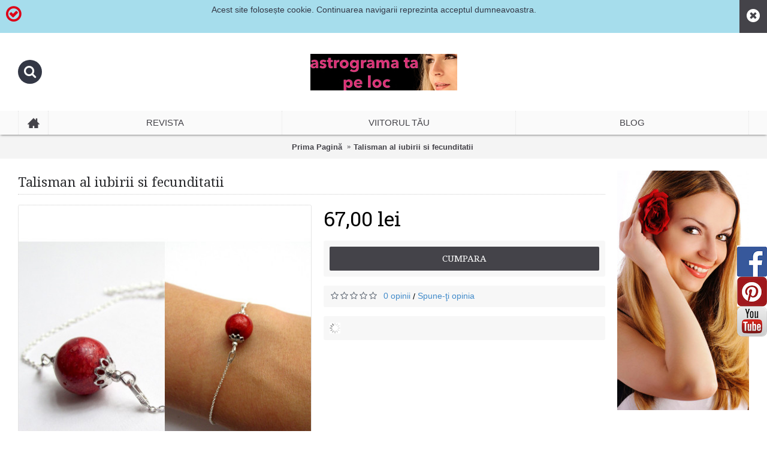

--- FILE ---
content_type: text/html; charset=utf-8
request_url: https://astrograma.pro/talisman-argint-cu-coral-rosu-mariana-cojocaru
body_size: 33296
content:
<!DOCTYPE html>
<html dir="ltr" lang="ro" class="webkit chrome chrome131 mac journal-desktop is-guest skin-2 responsive-layout mobile-menu-on-tablet extended-layout header-center backface product-grid-second-image product-list-second-image product-page product-page-333 layout-2 route-product-product oc2 one-column side-blocks-active" data-j2v="2.7.6">
<head>
<meta charset="UTF-8" />
<meta name="viewport" content="width=device-width, initial-scale=1, minimum-scale=1, maximum-scale=1, user-scalable=no">
<meta name="format-detection" content="telephone=no">
<!--[if IE]><meta http-equiv="X-UA-Compatible" content="IE=Edge,chrome=1"/><![endif]-->
<title>Talisman al iubirii si fecunditatii</title>
<base href="https://astrograma.pro/" />
<meta name="description" content="Atrage iubirea. Benefic în caz de infertilitate. detalii aici..." />
<meta name="keywords" content="horoscop, zodiac, psiholog, astrograma, karma, destin, saptamanal, zilnic, mariana, cojocaru, numerologie, tarot, cadou, talismane, amuleta, berbec, taur, gemeni, rac, leu, fecioara, balanta, scorpion, sagetator, capricorn, varsator, pesti, coral, iubire," />
<meta property="og:title" content="Talisman al iubirii si fecunditatii" />
<meta property="og:site_name" content="Astrograma.pro" />
<meta property="og:url" content="https://astrograma.pro/talisman-argint-cu-coral-rosu-mariana-cojocaru" />
<meta property="og:description" content="Coralul este o piatră a iubirii și fecundității.


	Aduce &icirc;ncredere, siguranță, stabilitate, putere, tărie de caracter, forță, rezistență, seriozitate, respect, vitalitate,&nbsp;
	Atrage iubirea
	Benefic pentru sistemul muscular, circulator, cardiac, reproducator, splină, inimă, bilă, fic" />
<meta property="og:type" content="product" />
<meta property="og:image" content="https://astrograma.pro/image/cache/data/talismane/glb-argint-cu-coral-rosu-1-600x315.jpg" />
<meta property="og:image:width" content="600" />
<meta property="og:image:height" content="315" />
<meta property="twitter:card" content="summary" />
<meta property="twitter:title" content="Talisman al iubirii si fecunditatii" />
<meta property="twitter:description" content="Coralul este o piatră a iubirii și fecundității.


	Aduce &icirc;ncredere, siguranță, stabilitate, putere, tărie de caracter, forță, rezistență, seriozitate, respect, vitalitate,&nbsp;
	Atrage iubirea
	Benefic pentru sistemul muscular, circulator, cardiac, reproducator, splină, inimă, bilă, fic" />
<meta property="twitter:image" content="https://astrograma.pro/image/cache/data/talismane/glb-argint-cu-coral-rosu-1-200x200.jpg" />
<meta property="twitter:image:width" content="200" />
<meta property="twitter:image:height" content="200" />
<link href="https://astrograma.pro/talisman-argint-cu-coral-rosu-mariana-cojocaru" rel="canonical" />
<link href="https://astrograma.pro/image/data/data/fav.png" rel="icon" />
<link rel="stylesheet" href="//fonts.googleapis.com/css?family=Droid+Serif:regular,italic%7CBasic:regular%7CRoboto+Slab:regular%7CRoboto+Condensed:regular%7CUbuntu:700&amp;subset=latin"/>
<link rel="stylesheet" href="https://astrograma.pro/catalog/view/theme/journal2/css/j-strap.css?j2v=2.7.6"/>
<link rel="stylesheet" href="https://astrograma.pro/catalog/view/javascript/font-awesome/css/font-awesome.min.css?j2v=2.7.6"/>
<link rel="stylesheet" href="https://astrograma.pro/catalog/view/theme/journal2/lib/jquery.ui/jquery-ui-slider.min.css?j2v=2.7.6"/>
<link rel="stylesheet" href="https://astrograma.pro/catalog/view/theme/journal2/lib/owl-carousel/owl.carousel.css?j2v=2.7.6"/>
<link rel="stylesheet" href="https://astrograma.pro/catalog/view/theme/journal2/lib/owl-carousel/owl.transitions.css?j2v=2.7.6"/>
<link rel="stylesheet" href="https://astrograma.pro/catalog/view/theme/journal2/lib/magnific-popup/magnific-popup.css?j2v=2.7.6"/>
<link rel="stylesheet" href="https://astrograma.pro/catalog/view/javascript/jquery/magnific/magnific-popup.css?j2v=2.7.6"/>
<link rel="stylesheet" href="https://astrograma.pro/catalog/view/javascript/jquery/datetimepicker/bootstrap-datetimepicker.min.css?j2v=2.7.6"/>
<link rel="stylesheet" href="https://astrograma.pro/catalog/view/theme/journal2/css/hint.min.css?j2v=2.7.6"/>
<link rel="stylesheet" href="https://astrograma.pro/catalog/view/theme/journal2/css/journal.css?j2v=2.7.6"/>
<link rel="stylesheet" href="https://astrograma.pro/catalog/view/theme/journal2/css/features.css?j2v=2.7.6"/>
<link rel="stylesheet" href="https://astrograma.pro/catalog/view/theme/journal2/css/header.css?j2v=2.7.6"/>
<link rel="stylesheet" href="https://astrograma.pro/catalog/view/theme/journal2/css/module.css?j2v=2.7.6"/>
<link rel="stylesheet" href="https://astrograma.pro/catalog/view/theme/journal2/css/pages.css?j2v=2.7.6"/>
<link rel="stylesheet" href="https://astrograma.pro/catalog/view/theme/journal2/css/account.css?j2v=2.7.6"/>
<link rel="stylesheet" href="https://astrograma.pro/catalog/view/theme/journal2/css/blog-manager.css?j2v=2.7.6"/>
<link rel="stylesheet" href="https://astrograma.pro/catalog/view/theme/journal2/css/side-column.css?j2v=2.7.6"/>
<link rel="stylesheet" href="https://astrograma.pro/catalog/view/theme/journal2/css/product.css?j2v=2.7.6"/>
<link rel="stylesheet" href="https://astrograma.pro/catalog/view/theme/journal2/css/category.css?j2v=2.7.6"/>
<link rel="stylesheet" href="https://astrograma.pro/catalog/view/theme/journal2/css/footer.css?j2v=2.7.6"/>
<link rel="stylesheet" href="https://astrograma.pro/catalog/view/theme/journal2/css/icons.css?j2v=2.7.6"/>
<link rel="stylesheet" href="https://astrograma.pro/catalog/view/theme/journal2/css/responsive.css?j2v=2.7.6"/>
<!-- <link rel="stylesheet" href="index.php?route=journal2/assets/css&amp;j2v=2.7.6" /> -->
<link rel="stylesheet" href="catalog/view/theme/journal2/css/custom_sets.css" />
<script type="text/javascript" src="https://astrograma.pro/catalog/view/javascript/jquery/jquery-2.1.1.min.js?j2v=2.7.6"></script>
<script type="text/javascript" src="https://astrograma.pro/catalog/view/javascript/bootstrap/js/bootstrap.min.js?j2v=2.7.6"></script>
<script type="text/javascript" src="https://astrograma.pro/catalog/view/theme/journal2/lib/jquery/jquery-migrate-1.2.1.min.js?j2v=2.7.6"></script>
<script type="text/javascript" src="https://astrograma.pro/catalog/view/theme/journal2/lib/jquery.ui/jquery-ui-slider.min.js?j2v=2.7.6"></script>
<script type="text/javascript" src="https://astrograma.pro/catalog/view/javascript/common.js?j2v=2.7.6"></script>
<script type="text/javascript" src="https://astrograma.pro/catalog/view/javascript/jquery/jquery.total-storage.min.js?j2v=2.7.6"></script>
<script type="text/javascript" src="https://astrograma.pro/catalog/view/theme/journal2/lib/jquery.tabs/tabs.js?j2v=2.7.6"></script>
<script type="text/javascript" src="https://astrograma.pro/catalog/view/theme/journal2/lib/owl-carousel/owl.carousel.js?j2v=2.7.6"></script>
<script type="text/javascript" src="https://astrograma.pro/catalog/view/theme/journal2/lib/magnific-popup/jquery.magnific-popup.min.js?j2v=2.7.6"></script>
<script type="text/javascript" src="https://astrograma.pro/catalog/view/theme/journal2/lib/actual/jquery.actual.min.js?j2v=2.7.6"></script>
<script type="text/javascript" src="https://astrograma.pro/catalog/view/theme/journal2/lib/countdown/jquery.countdown.js?j2v=2.7.6"></script>
<script type="text/javascript" src="https://astrograma.pro/catalog/view/theme/journal2/lib/image-zoom/jquery.imagezoom.min.js?j2v=2.7.6"></script>
<script type="text/javascript" src="https://astrograma.pro/catalog/view/theme/journal2/lib/lazy/jquery.lazy.1.6.min.js?j2v=2.7.6"></script>
<script type="text/javascript" src="https://astrograma.pro/catalog/view/theme/journal2/lib/jqueryc/jqueryc.js?j2v=2.7.6"></script>
<script type="text/javascript" src="https://astrograma.pro/catalog/view/javascript/jquery/magnific/jquery.magnific-popup.min.js?j2v=2.7.6"></script>
<script type="text/javascript" src="https://astrograma.pro/catalog/view/javascript/jquery/datetimepicker/moment.js?j2v=2.7.6"></script>
<script type="text/javascript" src="https://astrograma.pro/catalog/view/javascript/jquery/datetimepicker/bootstrap-datetimepicker.min.js?j2v=2.7.6"></script>
<script type="text/javascript" src="https://astrograma.pro/catalog/view/theme/journal2/js/journal.js?j2v=2.7.6"></script>
<!--[if (gte IE 6)&(lte IE 8)]><script src="catalog/view/theme/journal2/lib/selectivizr/selectivizr.min.js"></script><![endif]-->
<!-- Google tag (gtag.js) -->
<script async src="https://www.googletagmanager.com/gtag/js?id=AW-855389898">
</script>
<script>
  window.dataLayer = window.dataLayer || [];
  function gtag(){dataLayer.push(arguments);}
  gtag('js', new Date());

  gtag('config', 'AW-855389898');
</script><script>
        Journal.COUNTDOWN = {
        DAYS    : "Zile",
        HOURS   : "Ore",
        MINUTES : "Minute",
        SECONDS : "Secunde"
    };
        Journal.NOTIFICATION_BUTTONS = '<div class="notification-buttons"><a class="button notification-cart" href="https://astrograma.pro/index.php?route=checkout/cart">Vezi Coșul</a><a class="button notification-checkout" href="https://astrograma.pro/index.php?route=checkout/checkout">Finalizează comanda</a></div>';
</script>
<script type="text/javascript" src="catalog/view/javascript/rolocalitati.js"></script>
<style>
                #tab-description,
                #tab-description *,
                .product-tabs.artab,
                .product-tabs.artab *,
                .product-info .short-description,
                .product-info .short-description *,
                .post-details,
                .post-details *,
                .post-item-details .post-text,
                .post-item-details .post-text *
                {
                    font-size: 18px !important;
                    line-height: 1.4 !important;
                }
            </style>
</head>
<body>
<!--[if lt IE 9]>
<div class="old-browser">Browserul dvs. trebuie actualizat</div>
<![endif]-->
<div class="header-notice center-notice  floated-icon fullwidth-notice" id="journal-header-notice-184043155" style="padding-right: 75px; background-color: rgb(166, 221, 236)">
        <i style="margin-right: 5px; color: rgb(221, 0, 23); font-size: 30px; top: -3px" data-icon="&#xe600;"></i>    
    <span class="notice-text">Acest site folosește cookie. Continuarea navigarii reprezinta acceptul dumneavoastra.</span>

    
        <button class="close-notice button x-icon"></button>
    
    <script>
        var cookieCookie = getCookie("header_notice-x6zi7m");
        if (cookieCookie != null) {
            $('#journal-header-notice-184043155').css('display', 'none');
        }
        $('#journal-header-notice-184043155 .close-notice').click(function () {
            $('#journal-header-notice-184043155').slideUp();
                        $.cookie('header_notice-x6zi7m', true, {
                expires: 365
            });
                    });

        function getCookie(name) {
    var dc = document.cookie;
    var prefix = name + "=";
    var begin = dc.indexOf("; " + prefix);
    if (begin == -1) {
        begin = dc.indexOf(prefix);
        if (begin != 0) return null;
    }
    else
    {
        begin += 2;
        var end = document.cookie.indexOf(";", begin);
        if (end == -1) {
        end = dc.length;
        }
    }
    // because unescape has been deprecated, replaced with decodeURI
    //return unescape(dc.substring(begin + prefix.length, end));
    return decodeURI(dc.substring(begin + prefix.length, end));
} 

    </script>
</div><header class="journal-header-center nosecond">

    <div class="journal-top-header j-min z-1"></div>
    <div class="journal-menu-bg j-min z-0"> </div>
    <div class="journal-center-bg j-100 z-0"> </div>

    <div id="header" class="journal-header row z-2">

        <div class="journal-language j-min">
                    </div>

        <div class="journal-links j-min xs-100 sm-100 md-100 lg-100 xl-100">
            <div class="links j-min">
                            </div>
        </div>

        <div class="journal-currency j-min">
                    </div>

                <div class="journal-search j-min xs-100 sm-50 md-30 lg-25 xl-25">
                        <div id="search" class="input-group j-min">
  <input type="text" name="search" value="" placeholder="" autocomplete="off" class="form-control input-lg" />
  <div class="button-search"><button type="button"><i></i></button></div>
</div>                    </div>
        <div class="journal-logo j-100 xs-100 sm-100 md-40 lg-50 xl-50">
                        <div id="logo">
                <a href="https://astrograma.pro/astrograma-ta/horoscopul-personalizat">
                    <img src="https://astrograma.pro/image/cache/data/banners/lunaala-ro-logo-245x61.jpg" width="245" height="61" alt="Astrograma.pro" title="Astrograma.pro" />                </a>
            </div>
                    </div>
        
        
        <div class="journal-cart row j-min xs-100 sm-50 md-30 lg-25 xl-25">
                    </div>

        <div class="journal-menu j-min xs-100 sm-100 md-100 lg-100 xl-100">
            <div class="mobile-trigger"></div>
<ul class="super-menu mobile-menu menu-table" style="table-layout: fixed">
        <li class="drop-down  icon-only">
                <a href="#" ><i style="margin-right: 5px; font-size: 20px; top: -1px" data-icon="&#xe14f;"></i></a>
                                                                
        
        <span class="mobile-plus">+</span>
    </li>
        <li class="mega-menu-mixed ">
                <a><span class="main-menu-text">Revista</span></a>
                                                
                <div class="mega-menu">
        
                        <div class="mega-menu-column mega-menu-categories " style="width: 66.66666%;">
                                <div>
                                        <div class="mega-menu-item xs-50 sm-50 md-33 lg-25 xl-25 menu-image-left ">
                        <div>
                            <h3><a href="https://astrograma.pro/psihologie-articole">Psihologie</a></h3>
                                                        <a href="https://astrograma.pro/psihologie-articole"><img width="73" height="73" class="lazy" src="https://astrograma.pro/image/cache/data/journal2/transparent-73x73.png" data-src="https://astrograma.pro/image/cache/data/categorii/psihologia-categorie1-73x73.jpg" data-default-src="https://astrograma.pro/image/cache/data/categorii/psihologia-categorie1-73x73.jpg" alt="Psihologie"/></a>
                                                                                    <ul>
                                                                <li data-image="https://astrograma.pro/image/cache/data/categorii/psihologia-categorie-73x73.jpg"><a href="https://astrograma.pro/psihologie-articole/psihologia-sinelui">Psihologia sinelui</a></li>
                                                                <li data-image="https://astrograma.pro/image/cache/data/categorii/psihologia-carierei-73x73.jpg"><a href="https://astrograma.pro/psihologie-articole/psihologia-carierei">Psihologia carierei</a></li>
                                                                <li data-image="https://astrograma.pro/image/cache/data/categorii/astro-psi-73x73.jpg"><a href="https://astrograma.pro/psihologie-articole/psihoterapia-astrala">Astro-psihologie</a></li>
                                                                                                <li class="view-more"><a href="https://astrograma.pro/psihologie-articole"></a></li>
                                                            </ul>
                                                        <span class="clearfix"> </span>
                        </div>
                    </div>
                                        <div class="mega-menu-item xs-50 sm-50 md-33 lg-25 xl-25 menu-image-left ">
                        <div>
                            <h3><a href="https://astrograma.pro/carti">Lecturi recomandate</a></h3>
                                                        <a href="https://astrograma.pro/carti"><img width="73" height="73" class="lazy" src="https://astrograma.pro/image/cache/data/journal2/transparent-73x73.png" data-src="https://astrograma.pro/image/cache/data/carti/carti2-73x73.jpg" data-default-src="https://astrograma.pro/image/cache/data/carti/carti2-73x73.jpg" alt="Lecturi recomandate"/></a>
                                                                                    <ul>
                                                                <li data-image="https://astrograma.pro/image/cache/data/carti/spiritualitate2-73x73.jpg"><a href="https://astrograma.pro/carti/spiritualitate">Spiritualitate</a></li>
                                                                <li data-image="https://astrograma.pro/image/cache/data/carti/ezoterism-73x73.jpg"><a href="https://astrograma.pro/carti/ezoterism">Ezoterism</a></li>
                                                                <li data-image="https://astrograma.pro/image/cache/data/carti/sanatate2-73x73.jpg"><a href="https://astrograma.pro/carti/sanatate">Sanatate</a></li>
                                                                                                <li class="view-more"><a href="https://astrograma.pro/carti"></a></li>
                                                            </ul>
                                                        <span class="clearfix"> </span>
                        </div>
                    </div>
                                        <div class="mega-menu-item xs-50 sm-50 md-33 lg-25 xl-25 menu-image-left ">
                        <div>
                            <h3><a href="https://astrograma.pro/parfumuri">Parfum de zodiac</a></h3>
                                                        <a href="https://astrograma.pro/parfumuri"><img width="73" height="73" class="lazy" src="https://astrograma.pro/image/cache/data/journal2/transparent-73x73.png" data-src="https://astrograma.pro/image/cache/data/categorii/parfumuri-73x73.jpg" data-default-src="https://astrograma.pro/image/cache/data/categorii/parfumuri-73x73.jpg" alt="Parfum de zodiac"/></a>
                                                                                    <ul>
                                                                <li data-image="https://astrograma.pro/image/cache/data/categorii/berbec-73x73.jpg"><a href="https://astrograma.pro/parfumuri/parfum-berbec">Berbec</a></li>
                                                                <li data-image="https://astrograma.pro/image/cache/data/categorii/taur-73x73.jpg"><a href="https://astrograma.pro/parfumuri/parfum-taur">Taur</a></li>
                                                                <li data-image="https://astrograma.pro/image/cache/data/categorii/gemeni-73x73.jpg"><a href="https://astrograma.pro/parfumuri/parfum-gemeni">Gemeni</a></li>
                                                                                                <li class="view-more"><a href="https://astrograma.pro/parfumuri"></a></li>
                                                            </ul>
                                                        <span class="clearfix"> </span>
                        </div>
                    </div>
                                        <div class="mega-menu-item xs-50 sm-50 md-33 lg-25 xl-25 menu-image-left ">
                        <div>
                            <h3><a href="https://astrograma.pro/secrete">Secrete</a></h3>
                                                        <a href="https://astrograma.pro/secrete"><img width="73" height="73" class="lazy" src="https://astrograma.pro/image/cache/data/journal2/transparent-73x73.png" data-src="https://astrograma.pro/image/cache/data/categorii/secrete-73x73.png" data-default-src="https://astrograma.pro/image/cache/data/categorii/secrete-73x73.png" alt="Secrete"/></a>
                                                                                    <ul>
                                                                <li data-image="https://astrograma.pro/image/cache/data/categorii/compatibilitati-generale-73x73.jpg"><a href="https://astrograma.pro/secrete/compatibilitati-zodiacale">Compatibilitati</a></li>
                                                                <li data-image="https://astrograma.pro/image/cache/data/categorii/viata-de-cuplu-73x73.jpg"><a href="https://astrograma.pro/secrete/in-cuplu">In cuplu</a></li>
                                                                <li data-image="https://astrograma.pro/image/cache/data/categorii/sanatate-73x73.jpg"><a href="https://astrograma.pro/secrete/secrete-pentru-sanatate">In sanatate</a></li>
                                                                                                <li class="view-more"><a href="https://astrograma.pro/secrete"></a></li>
                                                            </ul>
                                                        <span class="clearfix"> </span>
                        </div>
                    </div>
                                        <div class="mega-menu-item xs-50 sm-50 md-33 lg-25 xl-25 menu-image-left ">
                        <div>
                            <h3><a href="https://astrograma.pro/remedii-naturale">Remedii naturale</a></h3>
                                                        <a href="https://astrograma.pro/remedii-naturale"><img width="73" height="73" class="lazy" src="https://astrograma.pro/image/cache/data/journal2/transparent-73x73.png" data-src="https://astrograma.pro/image/cache/data/categorii/remedii-73x73.jpg" data-default-src="https://astrograma.pro/image/cache/data/categorii/remedii-73x73.jpg" alt="Remedii naturale"/></a>
                                                                                    <ul>
                                                                <li data-image="https://astrograma.pro/image/cache/data/categorii/remedii-73x73.jpg"><a href="https://astrograma.pro/remedii-naturale/fata-si-ten">Față și ten</a></li>
                                                                <li data-image="https://astrograma.pro/image/cache/data/categorii/picioare-73x73.jpg"><a href="https://astrograma.pro/remedii-naturale/picioare">Picioare</a></li>
                                                                <li data-image="https://astrograma.pro/image/cache/data/categorii/suplimente-73x73.jpg"><a href="https://astrograma.pro/remedii-naturale/suplimente">Suplimente</a></li>
                                                                                                <li class="view-more"><a href="https://astrograma.pro/remedii-naturale"></a></li>
                                                            </ul>
                                                        <span class="clearfix"> </span>
                        </div>
                    </div>
                                        <div class="mega-menu-item xs-50 sm-50 md-33 lg-25 xl-25 menu-image-left ">
                        <div>
                            <h3><a href="https://astrograma.pro/medicina-alternativa">Medicina alternativa</a></h3>
                                                        <a href="https://astrograma.pro/medicina-alternativa"><img width="73" height="73" class="lazy" src="https://astrograma.pro/image/cache/data/journal2/transparent-73x73.png" data-src="https://astrograma.pro/image/cache/data/categorii/medicina-alternativa-73x73.png" data-default-src="https://astrograma.pro/image/cache/data/categorii/medicina-alternativa-73x73.png" alt="Medicina alternativa"/></a>
                                                                                    <ul>
                                                                <li data-image="https://astrograma.pro/image/cache/data/categorii/rinichi-73x73.jpg"><a href="https://astrograma.pro/medicina-alternativa/afectiunile-genitale-si-renale">Afectiunile genitale si renale</a></li>
                                                                <li data-image="https://astrograma.pro/image/cache/data/categorii/cancer2-73x73.jpg"><a href="https://astrograma.pro/medicina-alternativa/afectiunile-maligne-cancerul">Afectiunile maligne</a></li>
                                                                <li data-image="https://astrograma.pro/image/cache/data/categorii/alcool-73x73.jpg"><a href="https://astrograma.pro/medicina-alternativa/alcoolismul-si-tabagismul">Alcoolismul si tabagismul</a></li>
                                                                                                <li class="view-more"><a href="https://astrograma.pro/medicina-alternativa"></a></li>
                                                            </ul>
                                                        <span class="clearfix"> </span>
                        </div>
                    </div>
                                        <div class="mega-menu-item xs-50 sm-50 md-33 lg-25 xl-25 menu-image-left ">
                        <div>
                            <h3><a href="https://astrograma.pro/astrograma-ta">Horoscop</a></h3>
                                                        <a href="https://astrograma.pro/astrograma-ta"><img width="73" height="73" class="lazy" src="https://astrograma.pro/image/cache/data/journal2/transparent-73x73.png" data-src="https://astrograma.pro/image/cache/data/categorii/astrograma-73x73.jpg" data-default-src="https://astrograma.pro/image/cache/data/categorii/astrograma-73x73.jpg" alt="Horoscop"/></a>
                                                                                    <ul>
                                                                                            </ul>
                                                        <span class="clearfix"> </span>
                        </div>
                    </div>
                                        <div class="mega-menu-item xs-50 sm-50 md-33 lg-25 xl-25 menu-image-left ">
                        <div>
                            <h3><a href="https://astrograma.pro/psihologia-divortului">Psihologia Divorțului</a></h3>
                                                        <a href="https://astrograma.pro/psihologia-divortului"><img width="73" height="73" class="lazy" src="https://astrograma.pro/image/cache/data/journal2/transparent-73x73.png" data-src="https://astrograma.pro/image/cache/data/categorii/divort-c-73x73.jpg" data-default-src="https://astrograma.pro/image/cache/data/categorii/divort-c-73x73.jpg" alt="Psihologia Divorțului"/></a>
                                                                                    <ul>
                                                                                            </ul>
                                                        <span class="clearfix"> </span>
                        </div>
                    </div>
                                        <div class="mega-menu-item xs-50 sm-50 md-33 lg-25 xl-25 menu-image-left ">
                        <div>
                            <h3><a href="https://astrograma.pro/talismane">Talismane</a></h3>
                                                        <a href="https://astrograma.pro/talismane"><img width="73" height="73" class="lazy" src="https://astrograma.pro/image/cache/data/journal2/transparent-73x73.png" data-src="https://astrograma.pro/image/cache/data/categorii/talismane-73x73.jpg" data-default-src="https://astrograma.pro/image/cache/data/categorii/talismane-73x73.jpg" alt="Talismane"/></a>
                                                                                    <ul>
                                                                                            </ul>
                                                        <span class="clearfix"> </span>
                        </div>
                    </div>
                                        <div class="mega-menu-item xs-50 sm-50 md-33 lg-25 xl-25 menu-image-left ">
                        <div>
                            <h3><a href="https://astrograma.pro/divinatie">Divinație</a></h3>
                                                        <a href="https://astrograma.pro/divinatie"><img width="73" height="73" class="lazy" src="https://astrograma.pro/image/cache/data/journal2/transparent-73x73.png" data-src="https://astrograma.pro/image/cache/data/categorii/cruce-73x73.jpg" data-default-src="https://astrograma.pro/image/cache/data/categorii/cruce-73x73.jpg" alt="Divinație"/></a>
                                                                                    <ul>
                                                                                            </ul>
                                                        <span class="clearfix"> </span>
                        </div>
                    </div>
                                        <div class="mega-menu-item xs-50 sm-50 md-33 lg-25 xl-25 menu-image-left ">
                        <div>
                            <h3><a href="https://astrograma.pro/Ghiduri-de-practica-medicala">Ghiduri clinice</a></h3>
                                                        <a href="https://astrograma.pro/Ghiduri-de-practica-medicala"><img width="73" height="73" class="lazy" src="https://astrograma.pro/image/cache/data/journal2/transparent-73x73.png" data-src="https://astrograma.pro/image/cache/data/categorii/ghiduri-73x73.png" data-default-src="https://astrograma.pro/image/cache/data/categorii/ghiduri-73x73.png" alt="Ghiduri clinice"/></a>
                                                                                    <ul>
                                                                <li data-image="https://astrograma.pro/image/cache/data/categorii/anatomie-patologica-73x73.png"><a href="https://astrograma.pro/index.php?route=product/category&amp;path=240_241">Anatomie patologică</a></li>
                                                                <li data-image="https://astrograma.pro/image/cache/data/categorii/anestezie-73x73.jpg"><a href="https://astrograma.pro/Ghiduri-de-practica-medicala/Ghiduri-de practica-medicala-pentru-Anestezie-terapie-intensiva">Anestezie Si Terapie Intensiva</a></li>
                                                                <li data-image="https://astrograma.pro/image/cache/data/categorii/infectioase-73x73.jpg"><a href="https://astrograma.pro/Ghiduri-de-practica-medicala/Ghiduri-de-practica-medicala-pentru-Boli-infectioase">Boli Infecțioase</a></li>
                                                                                                <li class="view-more"><a href="https://astrograma.pro/Ghiduri-de-practica-medicala"></a></li>
                                                            </ul>
                                                        <span class="clearfix"> </span>
                        </div>
                    </div>
                                    </div>
                            </div>
            
                                            
            
                                                <div class="mega-menu-column mega-menu-html mega-menu-html-block " style="width: 33.33333%;">
                                <div>
                                <h3>Contact Lunaala</h3>
                                <div class="wrapper">
                <p><span style="font-size:14px;"><img alt="Lunaala Moirae, Luna Patricia Ceban astro-expert" height="198" src="https://astrograma.pro/image/data/branduri/lunaala-moirae-psiholog3.png" style="float: left; margin: 5px 10px; border-width: 0px; border-style: solid;" width="160" /></span></p>

<p>&nbsp;</p>

<p><span style="font-size: 14px;">Astrolog, psiholog, master &icirc;n tarot.<br />
<strong>Specializări</strong>: astrologie medicală, psihologie transpersonală model Stanislav Grof, tarot divinatoriu</span></p>

<p><span style="font-size: 14px;">Momentan &icirc;ți pot oferi doar servicii online&nbsp;<strong><a href="https://astrograma.pro/astrograma-ta/horoscopul-personalizat">Astrograma natală</a>&nbsp;</strong>și &nbsp;<a href="https://astrograma.pro/astrograma-ta/viitorul-tau"><strong>Previziuni personalizate</strong></a></span></p>

<p><span style="font-size: 14px;">Lunaala Moirae&reg;</span></p>                </div>
                </div>
                            </div>
                            </div>
        
        <span class="mobile-plus">+</span>
    </li>
        <li class="mega-menu-mixed ">
                <a href="https://astrograma.pro/astrograma-ta" ><span class="main-menu-text">Viitorul tău</span></a>
                                                
                <div class="mega-menu">
        
            
                                                <div class="mega-menu-column mega-menu-html mega-menu-html-block " style="width: 50%;">
                                <div>
                                <h3>Contact</h3>
                                <div class="wrapper">
                <p><span style="font-size:14px;"><a href="https://astrograma.pro/astrograma-ta/horoscopul-personalizat"><img alt="Luna Patricia Ceban astro-expert" height="160" src="https://astrograma.pro/image/data/branduri/lunaala-moirae-002.png" style="float: left; margin: 5px 10px; border-width: 0px; border-style: solid;" width="160" /></a></span></p>

<p><span style="font-size:14px;">Astrolog, psiholog, master &icirc;n tarot.<br />
<strong>Specializări</strong>: astrologie medicală , psihologie transpersonală model Stanislav Grof, tarot divinatoriu.</span></p>

<p><span style="font-size:14px;">Momentan &icirc;ți pot oferi doar servicii online&nbsp;<strong style="font-size: 14px;"><a href="https://astrograma.pro/astrograma-ta/horoscopul-personalizat">Astrograma natală</a>&nbsp;</strong>și &nbsp;<a href="https://astrograma.pro/astrograma-ta/viitorul-tau" style="font-size: 14px;"><strong>Previziuni personalizate</strong></a></span></p>

<p><span style="font-size:14px;">Lunaala Moirae&reg;</span></p>                </div>
                </div>
                            </div>
                    
            
                        <div class="mega-menu-column mega-menu-products " style="width: 50%;">
                                <div>
                                        <h3>Horoscop personalizat</h3>
                                                            <div class="mega-menu-item product-grid-item xs-50 sm-50 md-33 lg-33 xl-33 display-icon inline-button">
                        <div class="product-wrapper ">
                            <div class="image">
                                <a href="https://astrograma.pro/astrograma-ta/profil-de-personalitate">
                                    <img width="250" height="250" class="lazy" src="https://astrograma.pro/image/cache/data/journal2/transparent-250x250.png" data-src="https://astrograma.pro/image/cache/data/psiho/personalitate-250x250.jpg" alt="Profil de Personalitate"/>
                                </a>
                                                                                                <span class="label-latest"><b>Nou</b></span>
                                                                                                
                            </div>
                            <div class="product-details">
                                <div class="name"><a href="https://astrograma.pro/astrograma-ta/profil-de-personalitate">Profil de Personalitate</a></div>
                                                                <div class="price">
                                                                        49,00 lei                                                                    </div>
                                                                                                <hr>
                                                                <div class="cart ">
                                    <a onclick="addToCart('1141');" class="button hint--top" data-hint="Cumpără acum"><i class="button-left-icon"></i><span class="button-cart-text">Cumpără acum</span><i class="button-right-icon"></i></a>
                                </div>
                                                                <div class="wishlist"><a onclick="addToWishList('1141');" class="hint--top" data-hint="Adaugă in Wishlist"><i class="wishlist-icon"></i><span class="button-wishlist-text">Adaugă in Wishlist</span></a></div>
                                <div class="compare"><a onclick="addToCompare('1141');" class="hint--top" data-hint="Compară produsul"><i class="compare-icon"></i><span class="button-compare-text">Compară produsul</span></a></div>
                            </div>
                        </div>
                    </div>
                                        <div class="mega-menu-item product-grid-item xs-50 sm-50 md-33 lg-33 xl-33 display-icon inline-button">
                        <div class="product-wrapper ">
                            <div class="image">
                                <a href="https://astrograma.pro/astrograma-ta/relatia-de-cuplu-in-dragoste-si-casatorie">
                                    <img width="250" height="250" class="lazy" src="https://astrograma.pro/image/cache/data/journal2/transparent-250x250.png" data-src="https://astrograma.pro/image/cache/data/psiho/relatia-de-cuplu-250x250.jpg" alt="Relația de cuplu"/>
                                </a>
                                                                                                <span class="label-latest"><b>Nou</b></span>
                                                                                                
                            </div>
                            <div class="product-details">
                                <div class="name"><a href="https://astrograma.pro/astrograma-ta/relatia-de-cuplu-in-dragoste-si-casatorie">Relația de cuplu</a></div>
                                                                <div class="price">
                                                                        98,00 lei                                                                    </div>
                                                                                                <hr>
                                                                <div class="cart ">
                                    <a onclick="addToCart('1143');" class="button hint--top" data-hint="Cumpără acum"><i class="button-left-icon"></i><span class="button-cart-text">Cumpără acum</span><i class="button-right-icon"></i></a>
                                </div>
                                                                <div class="wishlist"><a onclick="addToWishList('1143');" class="hint--top" data-hint="Adaugă in Wishlist"><i class="wishlist-icon"></i><span class="button-wishlist-text">Adaugă in Wishlist</span></a></div>
                                <div class="compare"><a onclick="addToCompare('1143');" class="hint--top" data-hint="Compară produsul"><i class="compare-icon"></i><span class="button-compare-text">Compară produsul</span></a></div>
                            </div>
                        </div>
                    </div>
                                        <div class="mega-menu-item product-grid-item xs-50 sm-50 md-33 lg-33 xl-33 display-icon inline-button">
                        <div class="product-wrapper ">
                            <div class="image">
                                <a href="https://astrograma.pro/astrograma-ta/raport-compatibilitate-sinastrie">
                                    <img width="250" height="250" class="lazy" src="https://astrograma.pro/image/cache/data/journal2/transparent-250x250.png" data-src="https://astrograma.pro/image/cache/data/psiho/astro/sinastrie-D3-07-FB-250x250.jpg" alt="Raport de compatibilitate, sinastrie"/>
                                </a>
                                                                                                <span class="label-latest"><b>Nou</b></span>
                                                                                                
                            </div>
                            <div class="product-details">
                                <div class="name"><a href="https://astrograma.pro/astrograma-ta/raport-compatibilitate-sinastrie">Raport de compatibilitate, sinastrie</a></div>
                                                                <div class="price">
                                                                        49,00 lei                                                                    </div>
                                                                                                <hr>
                                                                <div class="cart ">
                                    <a onclick="addToCart('1140');" class="button hint--top" data-hint="Cumpără acum"><i class="button-left-icon"></i><span class="button-cart-text">Cumpără acum</span><i class="button-right-icon"></i></a>
                                </div>
                                                                <div class="wishlist"><a onclick="addToWishList('1140');" class="hint--top" data-hint="Adaugă in Wishlist"><i class="wishlist-icon"></i><span class="button-wishlist-text">Adaugă in Wishlist</span></a></div>
                                <div class="compare"><a onclick="addToCompare('1140');" class="hint--top" data-hint="Compară produsul"><i class="compare-icon"></i><span class="button-compare-text">Compară produsul</span></a></div>
                            </div>
                        </div>
                    </div>
                                    </div>
                            </div>
                                                    </div>
        
        <span class="mobile-plus">+</span>
    </li>
        <li class="drop-down ">
                <a href="https://astrograma.pro/blog" ><span class="main-menu-text">Blog</span></a>
                                                                
        
        <span class="mobile-plus">+</span>
    </li>
    </ul>        </div>
                <script>
            if($(window).width() < 760){
            $('.journal-header-center .journal-links').before($('.journal-header-center .journal-language'));
            $('.journal-header-center .journal-logo').after($('.journal-header-center .journal-search'));
            }
        </script>
            </div>
</header>
<div class="extended-container"><div id="container" class="container j-container">
  <ul class="breadcrumb">
        <li itemscope itemtype="http://schema.org/Breadcrumb"><a href="https://astrograma.pro/index.php?route=common/home" itemprop="url"><span itemprop="title">Prima Pagină</span></a></li>
        <li itemscope itemtype="http://schema.org/Breadcrumb"><a href="https://astrograma.pro/talisman-argint-cu-coral-rosu-mariana-cojocaru" itemprop="url"><span itemprop="title">Talisman al iubirii si fecunditatii</span></a></li>
      </ul>
  <div id="column-right" class="col-sm-3 hidden-xs side-column  ">
    <div style="max-width: 220px; max-height:400px " class="nav-on-hover journal-simple-slider box ">
    <div id="journal-simple-slider-1702242642">
                                                        <div class="item">
                        <img width="220" height="400" class="lazyOwl" data-src="https://astrograma.pro/image/cache/data/data/lunaala-side-220x400.jpg" alt="lunaala-floare"/>
                    </div>
                                                                                    <div class="item">
                        <img width="220" height="400" class="lazyOwl" data-src="https://astrograma.pro/image/cache/data/data/lunaala-side3-220x400.jpg" alt="lunaala-lang"/>
                    </div>
                                                                                    <div class="item">
                        <img width="220" height="400" class="lazyOwl" data-src="https://astrograma.pro/image/cache/data/data/lunaala-side4-220x400.jpg" alt="lunaala-black"/>
                    </div>
                                        </div>
    <script>
        (function () {
            var opts = $.parseJSON('{"slideSpeed":1000,"stopOnHover":true,"lazyLoad":true,"touchDrag":true,"navigation":false,"pagination":true,"transitionStyle":"fadeUp","autoPlay":8000}');
            opts.singleItem = true;
            opts.navigationText = false;
            jQuery('#journal-simple-slider-1702242642').owlCarousel(opts);
        })();
    </script>
</div>

  </div>
  <div class="row">
                <div id="content" class="product-page-content" itemscope itemtype="http://schema.org/Product">

                <div style="display:none;">
                    <span itemprop="brand">Astrograma.pro</span>
                    <span itemprop="sku">glb</span>
                    <span itemprop="mpn">glb</span>
										                </div>
            
            <h1 class="heading-title" itemprop="name">Talisman al iubirii si fecunditatii</h1>
                  <div class="row product-info split-50-50">
                                <div class="left">
                    <div class="image">
                                                <a href="https://astrograma.pro/image/cache/data/talismane/glb-argint-cu-coral-rosu-1-500x500.jpg" title="Talisman al iubirii si fecunditatii"><img src="https://astrograma.pro/image/cache/data/talismane/glb-argint-cu-coral-rosu-1-500x500.jpg" title="Talisman al iubirii si fecunditatii" alt="Talisman al iubirii si fecunditatii" id="image" data-largeimg="https://astrograma.pro/image/cache/data/talismane/glb-argint-cu-coral-rosu-1-500x500.jpg" itemprop="image"  /></a>
          </div>
                    <div class="gallery-text"><span></span></div>
          
                              <div id="product-gallery" class="image-additional journal-carousel">
                        <a href="https://astrograma.pro/image/cache/data/talismane/glb-argint-cu-coral-rosu-1-500x500.jpg" title="Talisman al iubirii si fecunditatii"><img src="https://astrograma.pro/image/cache/data/talismane/glb-argint-cu-coral-rosu-1-74x74.jpg" title="Talisman al iubirii si fecunditatii" alt="Talisman al iubirii si fecunditatii" /></a>
                                    <a href="https://astrograma.pro/image/cache/data/talismane/glb-argint-cu-coral-rosu-2-500x500.jpg" title="Talisman al iubirii si fecunditatii"><img src="https://astrograma.pro/image/cache/data/talismane/glb-argint-cu-coral-rosu-2-74x74.jpg" title="Talisman al iubirii si fecunditatii" alt="Talisman al iubirii si fecunditatii" itemprop="image" /></a>
                      </div>
                    <script>
            (function () {
              var opts = {
                itemsCustom:[
                  [0, parseInt('4', 10)],
                  [470, parseInt('4', 10)],
                  [760, parseInt('4', 10)],
                  [980, parseInt('4', 10)],
                  [1100, parseInt('4', 10)]
                  ],
                navigation:true,
                scrollPerPage:true,
                navigationText : false,
                stopOnHover: true,
                cssAnimation: false,
                paginationSpeed: 300,
                margin:parseInt('15', 10)
              };
                        opts.autoPlay = parseInt('3000', 10);
                                    opts.stopOnHover = true;
                                    jQuery("#product-gallery").owlCarousel(opts);
                        $('#product-gallery .owl-buttons').addClass('side-buttons');
                        })();
          </script>
                              
								
          <div class="image-gallery" style="display: none !important;">
                        <a href="https://astrograma.pro/image/cache/data/talismane/glb-argint-cu-coral-rosu-1-500x500.jpg" title="Talisman al iubirii si fecunditatii" class="swipebox"><img src="https://astrograma.pro/image/cache/data/talismane/glb-argint-cu-coral-rosu-1-500x500.jpg" title="Talisman al iubirii si fecunditatii" alt="Talisman al iubirii si fecunditatii" /></a>
                                                <a href="https://astrograma.pro/image/cache/data/talismane/glb-argint-cu-coral-rosu-2-500x500.jpg" title="Talisman al iubirii si fecunditatii" class="swipebox"><img src="https://astrograma.pro/image/cache/data/talismane/glb-argint-cu-coral-rosu-2-74x74.jpg" title="Talisman al iubirii si fecunditatii" alt="Talisman al iubirii si fecunditatii" /></a>
                                  </div>
                    <div class="product-tabs">
                      <ul id="tabs" class="nav nav-tabs htabs">
                                    <li class="active"><a href="#tab-description" data-toggle="tab">Descriere</a></li>
                                                <li ><a href="#tab-review" data-toggle="tab">Opinii (0)</a></li>
                                  </ul>
          <div class="tabs-content">
                                    
                <div class="tab-pane tab-content active" id="tab-description" itemprop="description"><p><strong>Coralul</strong> este o piatră a iubirii și fecundității.</p>

<ul>
	<li>Aduce &icirc;ncredere, siguranță, stabilitate, putere, tărie de caracter, forță, rezistență, seriozitate, respect, vitalitate,&nbsp;</li>
	<li>Atrage iubirea</li>
	<li>Benefic pentru sistemul muscular, circulator, cardiac, reproducator, splină, inimă, bilă, ficat, ochi, vase de s&acirc;nge, plăm&acirc;ni. A se evita de către hipertensivi!</li>
	<li>Benefic &icirc;n caz de infertilitate &ndash; recomandabil a se purta de către <a href="https://hsp.ro/7y"target="_blank">femeile</a> care doresc să răm&acirc;nă &icirc;nsărcinate.</li>
	<li>Benefic &icirc;n caz de leucemie, constipație, eczeme, astm, indigestie, lipsă de poftă de m&acirc;ncare, obezitate, colici, stare de vomă, anemie, varice, hemoragie, artrită, febră, tulburări <a href="https://hsp.ro/e4"target="_blank">sexual</a>e, emfizem pulmonar, osteoporoză, epuizare.</li>
	<li>Efect de regenerare &icirc;n manifestările &icirc;mbătr&acirc;nirii organismului</li>
</ul>

<p>Protejează &icirc;mpotriva accidentelor și jafului. Reduce sentimentul de frustrare, durerile <a href="https://hsp.ro/2u"target="_blank">menstrual</a>e, protejează <a href="https://hsp.ro/7y"target="_blank">femeile</a> de rubeolă pe timpul sarcinii. Era folosit &icirc;n Egiptul Antic pentru a vindeca afecţiuni ale ochilor, pentru a nu intra &icirc;n anturaje nedorite şi pentru reglarea funcţiilor aparatului urinar.<br />
Amplifică Iubirea și pasiunea, c&acirc;mpul energetic propriu.</p>
</div>
            
                                                <div class="tab-pane tab-content " id="tab-review" >
                              <form class="form-horizontal" id="form-review">
                <div id="review"></div>
                <h2 id="review-title">Spune-ţi opinia</h2>
                                <a href="https://astrograma.pro/index.php?route=account/login">Autentifică-te</a> sau <a href="https://astrograma.pro/index.php?route=account/register">Înregistrează un cont nou</a> pentru a putea scie o opinie                              </form>
            </div>
                                  </div>
          </div>
        </div>
                                <div class="right">

								
                    <div id="product" class="product-options">
                      
                                                        <ul class="list-unstyled price" itemprop="offers" itemscope itemtype="http://schema.org/Offer">

                <div style="display:none;">
                    <span itemprop="priceValidUntil">2026-02-20</span>
                    <span itemprop="url">https://astrograma.pro/talisman-argint-cu-coral-rosu-mariana-cojocaru</span>
                </div>
            
            <meta itemprop="itemCondition" content="http://schema.org/NewCondition" />
            <meta itemprop="priceCurrency" content="RON" />
            <meta itemprop="price" content="67" />
                        <link itemprop="availability"  href="http://schema.org/InStock" />
                                    <li class="product-price">67,00 lei</li>
                                                          </ul>
                                            <div class="form-group cart ">
              <div>
              
            
                           <button type="button" onclick="window.open('http://hsp.ro/2a');" data-loading-text="Încărcare..." class="button">Cumpara</button>
         
                              </div>
            </div>
                                <div class="rating">
            <p>
                                          <span class="fa fa-stack"><i class="fa fa-star-o fa-stack-1x"></i></span>
                                                        <span class="fa fa-stack"><i class="fa fa-star-o fa-stack-1x"></i></span>
                                                        <span class="fa fa-stack"><i class="fa fa-star-o fa-stack-1x"></i></span>
                                                        <span class="fa fa-stack"><i class="fa fa-star-o fa-stack-1x"></i></span>
                                                        <span class="fa fa-stack"><i class="fa fa-star-o fa-stack-1x"></i></span>
                                          <a href="" onclick="$('a[href=\'#tab-review\']').trigger('click'); return false;">0 opinii</a> / <a href="" onclick="$('a[href=\'#tab-review\']').trigger('click'); return false;">Spune-ţi opinia</a></p>
          </div>
                                  <div class="social share-this ">
              <div class="social-loaded">
                <script type="text/javascript">var switchTo5x=true;</script>
                <script type="text/javascript" src="https://ws.sharethis.com/button/buttons.js"></script>
                <script type="text/javascript">stLight.options({publisher: "", doNotHash: true, doNotCopy: true, hashAddressBar: false});</script>
                                <span class="st_odnoklassniki" displayText=""></span>
                                <span class="st_linkedin" displayText=""></span>
                                <span class="st_facebook" displayText=""></span>
                                <span class="st_twitter" displayText=""></span>
                                <span class="st_sharethis" displayText=""></span>
                                <span class="st_whatsapp" displayText=""></span>
                                <span class="st_reddit" displayText=""></span>
                                <span class="st_tumblr" displayText=""></span>
                                <span class="st_email" displayText=""></span>
                                <span class="st_pinterest" displayText=""></span>
                              </div>
            </div>
                                   </div>
          </div>
        </div>
                  <div class="box related-products ">
        <div>
          <div class="box-heading">Recomandate</div>
          <div class="box-product">
                        <div class="product-list-item xs-100 sm-100 md-100 lg-100 xl-100 display-icon inline-button">
              <div class="product-thumb ">
                <div class="image">
                  <a href="https://astrograma.pro/giorgio-armani-apa-de-toaleta-acqua-di-gioia-horoscop-lunaala-moirae"  class="has-second-image" style="background: url('https://astrograma.pro/image/cache/data/moda/parfumuri/aqua-di-gioia-02-228x228.jpg') no-repeat;" >
                  <img class="lazy first-image" src="https://astrograma.pro/image/cache/data/journal2/transparent-228x228.png" data-src="https://astrograma.pro/image/cache/data/moda/parfumuri/aqua-di-gioia-011-200x200.jpg" title="Acqua di Gioia" alt="Acqua di Gioia" />
                  </a>
                                                                                        </div>
                <div class="product-details">
                  <div class="caption">
                    <h4 class="name"><a href="https://astrograma.pro/giorgio-armani-apa-de-toaleta-acqua-di-gioia-horoscop-lunaala-moirae">Acqua di Gioia</a></h4>
                    <p class="description">Autor: LUNAALA -&nbsp;
Este un parfum acvatic din care se &icirc;nalță parcă o micuță sirenă efervescentă, energică, elegantă și seducătoare.

Acqua di Gioia..</p>
                                                          </div>
                  <div class="button-group" style="display: none !important;">                                        <div class="cart ">
                      <a 
            onclick="addToCart('301');"          class="button hint--top" data-hint="Cumpără acum"><i class="button-left-icon"></i><span class="button-cart-text">Cumpără acum</span><i class="button-right-icon"></i></a>
                    </div>
                                        
                  </div>
                </div>
              </div>
            </div>
                        <div class="product-list-item xs-100 sm-100 md-100 lg-100 xl-100 display-icon inline-button">
              <div class="product-thumb ">
                <div class="image">
                  <a href="https://astrograma.pro/talisman-coral-poros-lapis-lazuli-si-cloisonne-mariana-cojocaru"  class="has-second-image" style="background: url('https://astrograma.pro/image/cache/data/talismane/glb-coral-poros-lapis-lazuli-si-cloisonne-2-228x228.jpg') no-repeat;" >
                  <img class="lazy first-image" src="https://astrograma.pro/image/cache/data/journal2/transparent-228x228.png" data-src="https://astrograma.pro/image/cache/data/talismane/glb-coral-poros-lapis-lazuli-si-cloisonne-1-200x200.jpg" title="Talisman pentru premonitie si protectie" alt="Talisman pentru premonitie si protectie" />
                  </a>
                                                                                        </div>
                <div class="product-details">
                  <div class="caption">
                    <h4 class="name"><a href="https://astrograma.pro/talisman-coral-poros-lapis-lazuli-si-cloisonne-mariana-cojocaru">Talisman pentru premonitie si protectie</a></h4>
                    <p class="description">Fereste de rău și orice pericol

Deschide calea spre viitor și spre &icirc;mplinirea personală.
Amplifică originalitatea, creativitatea, comunicarea verbală...</p>
                                                            <p class="price">
                                            78,00 lei                                                                </p>
                                      </div>
                  <div class="button-group">                                        <div class="cart ">
                      <a 
            onclick="window.open('http://hsp.ro/2l');"          class="button hint--top" data-hint="Cumpara"><i class="button-left-icon"></i><span class="button-cart-text">Cumpara</span><i class="button-right-icon"></i></a>
                    </div>
                                        
                  </div>
                </div>
              </div>
            </div>
                        <div class="product-list-item xs-100 sm-100 md-100 lg-100 xl-100 display-icon inline-button">
              <div class="product-thumb ">
                <div class="image">
                  <a href="https://astrograma.pro/arsenie-boca-cararea-imparatiei-lunaala-moirae"  class="has-second-image" style="background: url('https://astrograma.pro/image/cache/data/carti/cararea-imparatiei-full-228x228.jpg') no-repeat;" >
                  <img class="lazy first-image" src="https://astrograma.pro/image/cache/data/journal2/transparent-228x228.png" data-src="https://astrograma.pro/image/cache/data/carti/cararea-imparatiei-200x200.jpg" title="Cararea Imparatiei " alt="Cararea Imparatiei " />
                  </a>
                                                                                        </div>
                <div class="product-details">
                  <div class="caption">
                    <h4 class="name"><a href="https://astrograma.pro/arsenie-boca-cararea-imparatiei-lunaala-moirae">Cararea Imparatiei </a></h4>
                    <p class="description">Fragment:

IUBIREA E CARAREA

&quot;Protivnicul L-a incercat pe Domnul prin aceste trei: prin neputinla trupului, prin slava degarti gi prin ispitirea de Du..</p>
                                                          </div>
                  <div class="button-group" style="display: none !important;">                                        <div class="cart ">
                      <a 
            onclick="addToCart('362');"          class="button hint--top" data-hint="Cumpără acum"><i class="button-left-icon"></i><span class="button-cart-text">Cumpără acum</span><i class="button-right-icon"></i></a>
                    </div>
                                        
                  </div>
                </div>
              </div>
            </div>
                        <div class="product-list-item xs-100 sm-100 md-100 lg-100 xl-100 display-icon inline-button">
              <div class="product-thumb ">
                <div class="image">
                  <a href="https://astrograma.pro/barbatul-centaur-nekros-lunaala-moirae" >
                  <img class="lazy first-image" src="https://astrograma.pro/image/cache/data/journal2/transparent-228x228.png" data-src="https://astrograma.pro/image/cache/data/horoscop/zodiac/centaur1-200x200.jpg" title="Barbatul Centaur: 8 ianuarie – 12 februarie" alt="Barbatul Centaur: 8 ianuarie – 12 februarie" />
                  </a>
                                                                                        </div>
                <div class="product-details">
                  <div class="caption">
                    <h4 class="name"><a href="https://astrograma.pro/barbatul-centaur-nekros-lunaala-moirae">Barbatul Centaur: 8 ianuarie – 12 februarie</a></h4>
                    <p class="description">Autor: LUNAALA -&nbsp;
Zodiacul Nekros cuprinde doar 10 zodii, denumirile lor provenind din mitologie. Este un zodiac ce descrie marile defecte ale omului, cu ..</p>
                                                          </div>
                  <div class="button-group" style="display: none !important;">                                        <div class="cart ">
                      <a 
            onclick="addToCart('373');"          class="button hint--top" data-hint="Cumpără acum"><i class="button-left-icon"></i><span class="button-cart-text">Cumpără acum</span><i class="button-right-icon"></i></a>
                    </div>
                                        
                  </div>
                </div>
              </div>
            </div>
                        <div class="product-list-item xs-100 sm-100 md-100 lg-100 xl-100 display-icon inline-button">
              <div class="product-thumb ">
                <div class="image">
                  <a href="https://astrograma.pro/barbatul-harpia-nekros-lunaala-moirae" >
                  <img class="lazy first-image" src="https://astrograma.pro/image/cache/data/journal2/transparent-228x228.png" data-src="https://astrograma.pro/image/cache/data/horoscop/zodiac/harpia1-200x200.jpg" title="Barbatul Harpie: 13 februarie – 18 martie" alt="Barbatul Harpie: 13 februarie – 18 martie" />
                  </a>
                                                                                        </div>
                <div class="product-details">
                  <div class="caption">
                    <h4 class="name"><a href="https://astrograma.pro/barbatul-harpia-nekros-lunaala-moirae">Barbatul Harpie: 13 februarie – 18 martie</a></h4>
                    <p class="description">Autor: LUNAALA -&nbsp;
Zodiacul Nekros cuprinde doar 10 zodii, denumirile lor provenind din mitologie. Este un zodiac ce descrie marile defecte ale omului, cu ..</p>
                                                          </div>
                  <div class="button-group" style="display: none !important;">                                        <div class="cart ">
                      <a 
            onclick="addToCart('374');"          class="button hint--top" data-hint="Cumpără acum"><i class="button-left-icon"></i><span class="button-cart-text">Cumpără acum</span><i class="button-right-icon"></i></a>
                    </div>
                                        
                  </div>
                </div>
              </div>
            </div>
                        <div class="product-list-item xs-100 sm-100 md-100 lg-100 xl-100 display-icon inline-button">
              <div class="product-thumb ">
                <div class="image">
                  <a href="https://astrograma.pro/barbatul-pegas-nekros-lunaala-moirae" >
                  <img class="lazy first-image" src="https://astrograma.pro/image/cache/data/journal2/transparent-228x228.png" data-src="https://astrograma.pro/image/cache/data/horoscop/zodiac/pegas1-200x200.jpg" title="Barbatul Pegas: 19 martie – 24 aprilie" alt="Barbatul Pegas: 19 martie – 24 aprilie" />
                  </a>
                                                                                        </div>
                <div class="product-details">
                  <div class="caption">
                    <h4 class="name"><a href="https://astrograma.pro/barbatul-pegas-nekros-lunaala-moirae">Barbatul Pegas: 19 martie – 24 aprilie</a></h4>
                    <p class="description">Autor: LUNAALA -&nbsp;
Zodiacul Nekros cuprinde doar 10 zodii, denumirile lor provenind din mitologie. Este un zodiac ce descrie marile defecte ale omului, cu ..</p>
                                                          </div>
                  <div class="button-group" style="display: none !important;">                                        <div class="cart ">
                      <a 
            onclick="addToCart('375');"          class="button hint--top" data-hint="Cumpără acum"><i class="button-left-icon"></i><span class="button-cart-text">Cumpără acum</span><i class="button-right-icon"></i></a>
                    </div>
                                        
                  </div>
                </div>
              </div>
            </div>
                        <div class="product-list-item xs-100 sm-100 md-100 lg-100 xl-100 display-icon inline-button">
              <div class="product-thumb ">
                <div class="image">
                  <a href="https://astrograma.pro/barbatul-cerber-nekros-lunaala-moirae" >
                  <img class="lazy first-image" src="https://astrograma.pro/image/cache/data/journal2/transparent-228x228.png" data-src="https://astrograma.pro/image/cache/data/horoscop/zodiac/cerberus1-200x200.jpg" title="Barbatul Cerber: 25 aprilie – 30 mai" alt="Barbatul Cerber: 25 aprilie – 30 mai" />
                  </a>
                                                                                        </div>
                <div class="product-details">
                  <div class="caption">
                    <h4 class="name"><a href="https://astrograma.pro/barbatul-cerber-nekros-lunaala-moirae">Barbatul Cerber: 25 aprilie – 30 mai</a></h4>
                    <p class="description">Autor: LUNAALA -&nbsp;
Zodiacul Nekros cuprinde doar 10 zodii, denumirile lor provenind din mitologie. Este un zodiac ce descrie marile defecte ale omului, cu ..</p>
                                                          </div>
                  <div class="button-group" style="display: none !important;">                                        <div class="cart ">
                      <a 
            onclick="addToCart('376');"          class="button hint--top" data-hint="Cumpără acum"><i class="button-left-icon"></i><span class="button-cart-text">Cumpără acum</span><i class="button-right-icon"></i></a>
                    </div>
                                        
                  </div>
                </div>
              </div>
            </div>
                        <div class="product-list-item xs-100 sm-100 md-100 lg-100 xl-100 display-icon inline-button">
              <div class="product-thumb ">
                <div class="image">
                  <a href="https://astrograma.pro/barbatul-satir-nekros-lunaala-moirae" >
                  <img class="lazy first-image" src="https://astrograma.pro/image/cache/data/journal2/transparent-228x228.png" data-src="https://astrograma.pro/image/cache/data/horoscop/zodiac/satirul1-200x200.jpg" title="Barbatul Satir: 31 mai – 3 iulie" alt="Barbatul Satir: 31 mai – 3 iulie" />
                  </a>
                                                                                        </div>
                <div class="product-details">
                  <div class="caption">
                    <h4 class="name"><a href="https://astrograma.pro/barbatul-satir-nekros-lunaala-moirae">Barbatul Satir: 31 mai – 3 iulie</a></h4>
                    <p class="description">Autor: LUNAALA -&nbsp;
Zodiacul Nekros cuprinde doar 10 zodii, denumirile lor provenind din mitologie. Este un zodiac ce descrie marile defecte ale omului, cu ..</p>
                                                          </div>
                  <div class="button-group" style="display: none !important;">                                        <div class="cart ">
                      <a 
            onclick="addToCart('377');"          class="button hint--top" data-hint="Cumpără acum"><i class="button-left-icon"></i><span class="button-cart-text">Cumpără acum</span><i class="button-right-icon"></i></a>
                    </div>
                                        
                  </div>
                </div>
              </div>
            </div>
                        <div class="product-list-item xs-100 sm-100 md-100 lg-100 xl-100 display-icon inline-button">
              <div class="product-thumb ">
                <div class="image">
                  <a href="https://astrograma.pro/barbatul-sirena-nekros-lunaala-moirae" >
                  <img class="lazy first-image" src="https://astrograma.pro/image/cache/data/journal2/transparent-228x228.png" data-src="https://astrograma.pro/image/cache/data/horoscop/zodiac/sirena1-200x200.jpg" title="Barbatul Sirena: 4 iulie – 10 august" alt="Barbatul Sirena: 4 iulie – 10 august" />
                  </a>
                                                                                        </div>
                <div class="product-details">
                  <div class="caption">
                    <h4 class="name"><a href="https://astrograma.pro/barbatul-sirena-nekros-lunaala-moirae">Barbatul Sirena: 4 iulie – 10 august</a></h4>
                    <p class="description">
Zodiacul Nekros cuprinde doar 10 zodii, denumirile lor provenind din mitologie. Este un zodiac ce descrie marile defecte ale omului, cu puţine nuanţări. Ac..</p>
                                                          </div>
                  <div class="button-group" style="display: none !important;">                                        <div class="cart ">
                      <a 
            onclick="addToCart('378');"          class="button hint--top" data-hint="Cumpără acum"><i class="button-left-icon"></i><span class="button-cart-text">Cumpără acum</span><i class="button-right-icon"></i></a>
                    </div>
                                        
                  </div>
                </div>
              </div>
            </div>
                        <div class="product-list-item xs-100 sm-100 md-100 lg-100 xl-100 display-icon inline-button">
              <div class="product-thumb ">
                <div class="image">
                  <a href="https://astrograma.pro/barbatul-grifon-nekros-lunaala-moirae" >
                  <img class="lazy first-image" src="https://astrograma.pro/image/cache/data/journal2/transparent-228x228.png" data-src="https://astrograma.pro/image/cache/data/horoscop/zodiac/grifon1-200x200.jpg" title="Barbatul Grifon: 11 august – 15 septembrie" alt="Barbatul Grifon: 11 august – 15 septembrie" />
                  </a>
                                                                                        </div>
                <div class="product-details">
                  <div class="caption">
                    <h4 class="name"><a href="https://astrograma.pro/barbatul-grifon-nekros-lunaala-moirae">Barbatul Grifon: 11 august – 15 septembrie</a></h4>
                    <p class="description">
Zodiacul Nekros cuprinde doar 10 zodii, denumirile lor provenind din mitologie. Este un zodiac ce descrie marile defecte ale omului, cu puţine nuanţări.
..</p>
                                                          </div>
                  <div class="button-group" style="display: none !important;">                                        <div class="cart ">
                      <a 
            onclick="addToCart('379');"          class="button hint--top" data-hint="Cumpără acum"><i class="button-left-icon"></i><span class="button-cart-text">Cumpără acum</span><i class="button-right-icon"></i></a>
                    </div>
                                        
                  </div>
                </div>
              </div>
            </div>
                        <div class="product-list-item xs-100 sm-100 md-100 lg-100 xl-100 display-icon inline-button">
              <div class="product-thumb ">
                <div class="image">
                  <a href="https://astrograma.pro/barbatul-himera-nekros-lunaala-moirae" >
                  <img class="lazy first-image" src="https://astrograma.pro/image/cache/data/journal2/transparent-228x228.png" data-src="https://astrograma.pro/image/cache/data/horoscop/zodiac/himera1-200x200.jpg" title="Barbatul Himera: 16 septembrie – 22 octombrie" alt="Barbatul Himera: 16 septembrie – 22 octombrie" />
                  </a>
                                                                                        </div>
                <div class="product-details">
                  <div class="caption">
                    <h4 class="name"><a href="https://astrograma.pro/barbatul-himera-nekros-lunaala-moirae">Barbatul Himera: 16 septembrie – 22 octombrie</a></h4>
                    <p class="description">Autor: LUNAALA -&nbsp;
Zodiacul Nekros cuprinde doar 10 zodii, denumirile lor provenind din mitologie. Este un zodiac ce descrie marile defecte ale omului, cu ..</p>
                                                          </div>
                  <div class="button-group" style="display: none !important;">                                        <div class="cart ">
                      <a 
            onclick="addToCart('382');"          class="button hint--top" data-hint="Cumpără acum"><i class="button-left-icon"></i><span class="button-cart-text">Cumpără acum</span><i class="button-right-icon"></i></a>
                    </div>
                                        
                  </div>
                </div>
              </div>
            </div>
                        <div class="product-list-item xs-100 sm-100 md-100 lg-100 xl-100 display-icon inline-button">
              <div class="product-thumb ">
                <div class="image">
                  <a href="https://astrograma.pro/barbatul-sfinx-nekros-lunaala-moirae" >
                  <img class="lazy first-image" src="https://astrograma.pro/image/cache/data/journal2/transparent-228x228.png" data-src="https://astrograma.pro/image/cache/data/horoscop/zodiac/sfinx1-200x200.jpg" title="Barbatul Sfinx: 23 octombrie – 30 noiembrie" alt="Barbatul Sfinx: 23 octombrie – 30 noiembrie" />
                  </a>
                                                                                        </div>
                <div class="product-details">
                  <div class="caption">
                    <h4 class="name"><a href="https://astrograma.pro/barbatul-sfinx-nekros-lunaala-moirae">Barbatul Sfinx: 23 octombrie – 30 noiembrie</a></h4>
                    <p class="description">Autor: LUNAALA -&nbsp;
Zodiacul Nekros cuprinde doar 10 zodii, denumirile lor provenind din mitologie. Este un zodiac ce descrie marile defecte ale omului, cu ..</p>
                                                          </div>
                  <div class="button-group" style="display: none !important;">                                        <div class="cart ">
                      <a 
            onclick="addToCart('383');"          class="button hint--top" data-hint="Cumpără acum"><i class="button-left-icon"></i><span class="button-cart-text">Cumpără acum</span><i class="button-right-icon"></i></a>
                    </div>
                                        
                  </div>
                </div>
              </div>
            </div>
                        <div class="product-list-item xs-100 sm-100 md-100 lg-100 xl-100 display-icon inline-button">
              <div class="product-thumb ">
                <div class="image">
                  <a href="https://astrograma.pro/barbatul-minotaur-nekros-lunaala-moirae" >
                  <img class="lazy first-image" src="https://astrograma.pro/image/cache/data/journal2/transparent-228x228.png" data-src="https://astrograma.pro/image/cache/data/horoscop/zodiac/minotaur1-200x200.jpg" title="Barbatul Minotaur: 1 decembrie – 7 ianuarie" alt="Barbatul Minotaur: 1 decembrie – 7 ianuarie" />
                  </a>
                                                                                        </div>
                <div class="product-details">
                  <div class="caption">
                    <h4 class="name"><a href="https://astrograma.pro/barbatul-minotaur-nekros-lunaala-moirae">Barbatul Minotaur: 1 decembrie – 7 ianuarie</a></h4>
                    <p class="description">Autor: LUNAALA -&nbsp;
Zodiacul Nekros cuprinde doar 10 zodii, denumirile lor provenind din mitologie. Este un zodiac ce descrie marile defecte ale omului, cu ..</p>
                                                          </div>
                  <div class="button-group" style="display: none !important;">                                        <div class="cart ">
                      <a 
            onclick="addToCart('384');"          class="button hint--top" data-hint="Cumpără acum"><i class="button-left-icon"></i><span class="button-cart-text">Cumpără acum</span><i class="button-right-icon"></i></a>
                    </div>
                                        
                  </div>
                </div>
              </div>
            </div>
                        <div class="product-list-item xs-100 sm-100 md-100 lg-100 xl-100 display-icon inline-button">
              <div class="product-thumb ">
                <div class="image">
                  <a href="https://astrograma.pro/christian-dior-apa-de-toaleta-addict-horoscop-lunaala-moirae"  class="has-second-image" style="background: url('https://astrograma.pro/image/cache/data/moda/parfumuri/elf-apa-de-toaleta-addict-228x228.jpg') no-repeat;" >
                  <img class="lazy first-image" src="https://astrograma.pro/image/cache/data/journal2/transparent-228x228.png" data-src="https://astrograma.pro/image/cache/data/moda/parfumuri/addict1-200x200.jpg" title="Addict " alt="Addict " />
                  </a>
                                                                                        </div>
                <div class="product-details">
                  <div class="caption">
                    <h4 class="name"><a href="https://astrograma.pro/christian-dior-apa-de-toaleta-addict-horoscop-lunaala-moirae">Addict </a></h4>
                    <p class="description">Autor: LUNAALA -&nbsp;
Addict este un animal superb. Toarce, dă t&acirc;rcoale, &icirc;nșfacă, domină, &icirc;i face pe toți să tremure și să se ghemuiască dac..</p>
                                                          </div>
                  <div class="button-group" style="display: none !important;">                                        <div class="cart ">
                      <a 
            onclick="addToCart('385');"          class="button hint--top" data-hint="Cumpără acum"><i class="button-left-icon"></i><span class="button-cart-text">Cumpără acum</span><i class="button-right-icon"></i></a>
                    </div>
                                        
                  </div>
                </div>
              </div>
            </div>
                        <div class="product-list-item xs-100 sm-100 md-100 lg-100 xl-100 display-icon inline-button">
              <div class="product-thumb ">
                <div class="image">
                  <a href="https://astrograma.pro/Cupluri-zodiacale-mariana-cojocaru"  class="has-second-image" style="background: url('https://astrograma.pro/image/cache/data/carti/Cupluri-zodiacale-Stella-Strasky-Quinn-Cox-228x228.jpg') no-repeat;" >
                  <img class="lazy first-image" src="https://astrograma.pro/image/cache/data/journal2/transparent-228x228.png" data-src="https://astrograma.pro/image/cache/data/carti/cupluri-zodiacale-200x200.jpg" title="Cupluri zodiacale" alt="Cupluri zodiacale" />
                  </a>
                                                                                        </div>
                <div class="product-details">
                  <div class="caption">
                    <h4 class="name"><a href="https://astrograma.pro/Cupluri-zodiacale-mariana-cojocaru">Cupluri zodiacale</a></h4>
                    <p class="description">Sexul nu trebuie sa fie un tabu greoi si nici o preocupare excesiva. Acesta reprezinta, bineinteles, un element esential al naturii noastre, fiind chiar impulsu..</p>
                                                          </div>
                  <div class="button-group" style="display: none !important;">                                        <div class="cart ">
                      <a 
            onclick="addToCart('403');"          class="button hint--top" data-hint="Cumpără acum"><i class="button-left-icon"></i><span class="button-cart-text">Cumpără acum</span><i class="button-right-icon"></i></a>
                    </div>
                                        
                  </div>
                </div>
              </div>
            </div>
                        <div class="product-list-item xs-100 sm-100 md-100 lg-100 xl-100 display-icon inline-button">
              <div class="product-thumb ">
                <div class="image">
                  <a href="https://astrograma.pro/givenchy-amarige-lunaala-moirae"  class="has-second-image" style="background: url('https://astrograma.pro/image/cache/data/moda/parfumuri/amarige2-228x228.jpg') no-repeat;" >
                  <img class="lazy first-image" src="https://astrograma.pro/image/cache/data/journal2/transparent-228x228.png" data-src="https://astrograma.pro/image/cache/data/moda/parfumuri/amarige41-200x200.jpg" title="Amarige" alt="Amarige" />
                  </a>
                                                                                        </div>
                <div class="product-details">
                  <div class="caption">
                    <h4 class="name"><a href="https://astrograma.pro/givenchy-amarige-lunaala-moirae">Amarige</a></h4>
                    <p class="description">Autor: LUNAALA -&nbsp;
Este un mariaj reușit &icirc;ntre flori intens parfumate și și căldura bl&acirc;ndă a lemnului exotic.

​Se poate ca atunci c&acirc;nd..</p>
                                                          </div>
                  <div class="button-group" style="display: none !important;">                                        <div class="cart ">
                      <a 
            onclick="addToCart('431');"          class="button hint--top" data-hint="Cumpără acum"><i class="button-left-icon"></i><span class="button-cart-text">Cumpără acum</span><i class="button-right-icon"></i></a>
                    </div>
                                        
                  </div>
                </div>
              </div>
            </div>
                        <div class="product-list-item xs-100 sm-100 md-100 lg-100 xl-100 display-icon inline-button">
              <div class="product-thumb ">
                <div class="image">
                  <a href="https://astrograma.pro/magia-berbecului-lunaala-moirae" >
                  <img class="lazy first-image" src="https://astrograma.pro/image/cache/data/journal2/transparent-228x228.png" data-src="https://astrograma.pro/image/cache/data/horoscop/zodiac/berbec-magic-200x200.jpg" title="Magia Berbecului" alt="Magia Berbecului" />
                  </a>
                                                                                        </div>
                <div class="product-details">
                  <div class="caption">
                    <h4 class="name"><a href="https://astrograma.pro/magia-berbecului-lunaala-moirae">Magia Berbecului</a></h4>
                    <p class="description">Stelele nu determină c&acirc;t de ad&acirc;nc poți să se te afunzi &icirc;n practicile necunoscute și ezoterice. Ele indică doar direcția &icirc;n care poți obț..</p>
                                        <div class="rating">
                                                                  <span class="fa fa-stack"><i class="fa fa-star fa-stack-2x"></i><i class="fa fa-star-o fa-stack-2x"></i></span>
                                                                                        <span class="fa fa-stack"><i class="fa fa-star fa-stack-2x"></i><i class="fa fa-star-o fa-stack-2x"></i></span>
                                                                                        <span class="fa fa-stack"><i class="fa fa-star fa-stack-2x"></i><i class="fa fa-star-o fa-stack-2x"></i></span>
                                                                                        <span class="fa fa-stack"><i class="fa fa-star fa-stack-2x"></i><i class="fa fa-star-o fa-stack-2x"></i></span>
                                                                                        <span class="fa fa-stack"><i class="fa fa-star fa-stack-2x"></i><i class="fa fa-star-o fa-stack-2x"></i></span>
                                                                </div>
                                                          </div>
                  <div class="button-group" style="display: none !important;">                                        <div class="cart ">
                      <a 
            onclick="addToCart('435');"          class="button hint--top" data-hint="Cumpără acum"><i class="button-left-icon"></i><span class="button-cart-text">Cumpără acum</span><i class="button-right-icon"></i></a>
                    </div>
                                        
                  </div>
                </div>
              </div>
            </div>
                        <div class="product-list-item xs-100 sm-100 md-100 lg-100 xl-100 display-icon inline-button">
              <div class="product-thumb ">
                <div class="image">
                  <a href="https://astrograma.pro/sterilitatea-la-femei-lunaala-moirae" >
                  <img class="lazy first-image" src="https://astrograma.pro/image/cache/data/journal2/transparent-228x228.png" data-src="https://astrograma.pro/image/cache/data/medaltern/sterilitatea-la-femei-200x200.jpg" title="Sterilitatea la femei" alt="Sterilitatea la femei" />
                  </a>
                                                                                        </div>
                <div class="product-details">
                  <div class="caption">
                    <h4 class="name"><a href="https://astrograma.pro/sterilitatea-la-femei-lunaala-moirae">Sterilitatea la femei</a></h4>
                    <p class="description">Pe la anul 1000, intr-o mica manastire din Franta, la Molesme, traia un preot despre care se stia ca poate vindeca orice boala.
Blandetea si puterea duhovnicea..</p>
                                                          </div>
                  <div class="button-group" style="display: none !important;">                                        <div class="cart ">
                      <a 
            onclick="addToCart('453');"          class="button hint--top" data-hint="Cumpără acum"><i class="button-left-icon"></i><span class="button-cart-text">Cumpără acum</span><i class="button-right-icon"></i></a>
                    </div>
                                        
                  </div>
                </div>
              </div>
            </div>
                        <div class="product-list-item xs-100 sm-100 md-100 lg-100 xl-100 display-icon inline-button">
              <div class="product-thumb ">
                <div class="image">
                  <a href="https://astrograma.pro/anatomia-depresiei-lunaala-moirae"  class="has-second-image" style="background: url('https://astrograma.pro/image/cache/data/carti/demonul-amiezii-o-anatomie-a-depresiei_1_fullsize-228x228.jpg') no-repeat;" >
                  <img class="lazy first-image" src="https://astrograma.pro/image/cache/data/journal2/transparent-228x228.png" data-src="https://astrograma.pro/image/cache/data/psiho/depresie-200x200.jpg" title="Anatomia depresiei" alt="Anatomia depresiei" />
                  </a>
                                                                                        </div>
                <div class="product-details">
                  <div class="caption">
                    <h4 class="name"><a href="https://astrograma.pro/anatomia-depresiei-lunaala-moirae">Anatomia depresiei</a></h4>
                    <p class="description">
Dacă citiţi o singură carte anul ăsta, atunci să fie Demonul amiezii, anatomia unei depresii, de Andrew Solomon citeste cartea...click aici.. Chiar &icirc;nai..</p>
                                                          </div>
                  <div class="button-group" style="display: none !important;">                                        <div class="cart ">
                      <a 
            onclick="addToCart('469');"          class="button hint--top" data-hint="Cumpără acum"><i class="button-left-icon"></i><span class="button-cart-text">Cumpără acum</span><i class="button-right-icon"></i></a>
                    </div>
                                        
                  </div>
                </div>
              </div>
            </div>
                        <div class="product-list-item xs-100 sm-100 md-100 lg-100 xl-100 display-icon inline-button">
              <div class="product-thumb ">
                <div class="image">
                  <a href="https://astrograma.pro/cum-recunosti-un-maestru-spiritual-lunaala-moirae" >
                  <img class="lazy first-image" src="https://astrograma.pro/image/cache/data/journal2/transparent-228x228.png" data-src="https://astrograma.pro/image/cache/data/carti/maestru-spiritual1-200x200.jpg" title="Cum recunosti un adevarat maestru spiritual" alt="Cum recunosti un adevarat maestru spiritual" />
                  </a>
                                                                                        </div>
                <div class="product-details">
                  <div class="caption">
                    <h4 class="name"><a href="https://astrograma.pro/cum-recunosti-un-maestru-spiritual-lunaala-moirae">Cum recunosti un adevarat maestru spiritual</a></h4>
                    <p class="description">Autor: Omraam Mikhalel Aivanhov&nbsp;

Foarte puţini oameni ştiu ce este &icirc;ntr-adevăr un Maestru. Unii au citit cărţi care povestesc istorii de neconcepu..</p>
                                                          </div>
                  <div class="button-group" style="display: none !important;">                                        <div class="cart ">
                      <a 
            onclick="addToCart('473');"          class="button hint--top" data-hint="Cumpără acum"><i class="button-left-icon"></i><span class="button-cart-text">Cumpără acum</span><i class="button-right-icon"></i></a>
                    </div>
                                        
                  </div>
                </div>
              </div>
            </div>
                        <div class="product-list-item xs-100 sm-100 md-100 lg-100 xl-100 display-icon inline-button">
              <div class="product-thumb ">
                <div class="image">
                  <a href="https://astrograma.pro/cainele-berbecuiui-lunaala-moirae" >
                  <img class="lazy first-image" src="https://astrograma.pro/image/cache/data/journal2/transparent-228x228.png" data-src="https://astrograma.pro/image/cache/data/horoscop/zodiac/caine-berbec1-200x200.jpg" title="Ce rasa de caine alege un BERBEC" alt="Ce rasa de caine alege un BERBEC" />
                  </a>
                                                                                        </div>
                <div class="product-details">
                  <div class="caption">
                    <h4 class="name"><a href="https://astrograma.pro/cainele-berbecuiui-lunaala-moirae">Ce rasa de caine alege un BERBEC</a></h4>
                    <p class="description">
Ai decis să ai grijă de un c&acirc;ine? Buna idee!&nbsp;
Nimeni nu va fi mai devotat și recunoscător pentru prietenia ta.&nbsp;
Dar un singur lucru trebuie ..</p>
                                        <div class="rating">
                                                                  <span class="fa fa-stack"><i class="fa fa-star fa-stack-2x"></i><i class="fa fa-star-o fa-stack-2x"></i></span>
                                                                                        <span class="fa fa-stack"><i class="fa fa-star fa-stack-2x"></i><i class="fa fa-star-o fa-stack-2x"></i></span>
                                                                                        <span class="fa fa-stack"><i class="fa fa-star fa-stack-2x"></i><i class="fa fa-star-o fa-stack-2x"></i></span>
                                                                                        <span class="fa fa-stack"><i class="fa fa-star fa-stack-2x"></i><i class="fa fa-star-o fa-stack-2x"></i></span>
                                                                                        <span class="fa fa-stack"><i class="fa fa-star fa-stack-2x"></i><i class="fa fa-star-o fa-stack-2x"></i></span>
                                                                </div>
                                                          </div>
                  <div class="button-group" style="display: none !important;">                                        <div class="cart ">
                      <a 
            onclick="addToCart('474');"          class="button hint--top" data-hint="Cumpără acum"><i class="button-left-icon"></i><span class="button-cart-text">Cumpără acum</span><i class="button-right-icon"></i></a>
                    </div>
                                        
                  </div>
                </div>
              </div>
            </div>
                        <div class="product-list-item xs-100 sm-100 md-100 lg-100 xl-100 display-icon inline-button">
              <div class="product-thumb ">
                <div class="image">
                  <a href="https://astrograma.pro/gastronomie-de-dormitor-mariana-cojocaru"  class="has-second-image" style="background: url('https://astrograma.pro/image/cache/data/carti/gastronomie-de-dormitor-1-228x228.jpg') no-repeat;" >
                  <img class="lazy first-image" src="https://astrograma.pro/image/cache/data/journal2/transparent-228x228.png" data-src="https://astrograma.pro/image/cache/data/carti/gastronomie-de-dormitor-200x200.jpg" title="Gastronomie de dormitor" alt="Gastronomie de dormitor" />
                  </a>
                                                                                        </div>
                <div class="product-details">
                  <div class="caption">
                    <h4 class="name"><a href="https://astrograma.pro/gastronomie-de-dormitor-mariana-cojocaru">Gastronomie de dormitor</a></h4>
                    <p class="description">Sună prea gospodăresc și demodat?
Te-ai obișnuit să comanzi m&acirc;ncarea gătită?
Ei bine rețeta iubirii trece prin dormitor, deci ai nevoie de un ghid pract..</p>
                                                            <p class="price">
                                            19,27 lei                                                                </p>
                                      </div>
                  <div class="button-group">                                        <div class="cart ">
                      <a 
            onclick="window.open('http://hsp.ro/59');"          class="button hint--top" data-hint="Cumpara"><i class="button-left-icon"></i><span class="button-cart-text">Cumpara</span><i class="button-right-icon"></i></a>
                    </div>
                                        
                  </div>
                </div>
              </div>
            </div>
                        <div class="product-list-item xs-100 sm-100 md-100 lg-100 xl-100 display-icon inline-button">
              <div class="product-thumb ">
                <div class="image">
                  <a href="https://astrograma.pro/cainele-taurului-lunaala-moirae" >
                  <img class="lazy first-image" src="https://astrograma.pro/image/cache/data/journal2/transparent-228x228.png" data-src="https://astrograma.pro/image/cache/data/horoscop/zodiac/caine-taur1-200x200.jpg" title="Ce rasa de caine alege un TAUR" alt="Ce rasa de caine alege un TAUR" />
                  </a>
                                                                                        </div>
                <div class="product-details">
                  <div class="caption">
                    <h4 class="name"><a href="https://astrograma.pro/cainele-taurului-lunaala-moirae">Ce rasa de caine alege un TAUR</a></h4>
                    <p class="description">
Ai decis să ai grijă de un c&acirc;ine? Buna idee!&nbsp;
Nimeni nu va fi mai devotat și recunoscător pentru prietenia ta.&nbsp;
Dar un singur lucru trebuie ..</p>
                                                          </div>
                  <div class="button-group" style="display: none !important;">                                        <div class="cart ">
                      <a 
            onclick="addToCart('476');"          class="button hint--top" data-hint="Cumpără acum"><i class="button-left-icon"></i><span class="button-cart-text">Cumpără acum</span><i class="button-right-icon"></i></a>
                    </div>
                                        
                  </div>
                </div>
              </div>
            </div>
                        <div class="product-list-item xs-100 sm-100 md-100 lg-100 xl-100 display-icon inline-button">
              <div class="product-thumb ">
                <div class="image">
                  <a href="https://astrograma.pro/cerruti-1881-lunaala-moirae"  class="has-second-image" style="background: url('https://astrograma.pro/image/cache/data/moda/parfumuri/cerutti-1881-2-228x228.jpg') no-repeat;" >
                  <img class="lazy first-image" src="https://astrograma.pro/image/cache/data/journal2/transparent-228x228.png" data-src="https://astrograma.pro/image/cache/data/moda/parfumuri/cerutti-1881-200x200.jpg" title="Cerruti 1881" alt="Cerruti 1881" />
                  </a>
                                                                                        </div>
                <div class="product-details">
                  <div class="caption">
                    <h4 class="name"><a href="https://astrograma.pro/cerruti-1881-lunaala-moirae">Cerruti 1881</a></h4>
                    <p class="description">Autor: LUNAALA -&nbsp;
Extrem de evocator, de o senzualitate calmă, de o nostalgie caldă, delicios de &icirc;nsorit, o experiență senzualaă pentru tine și pent..</p>
                                                          </div>
                  <div class="button-group" style="display: none !important;">                                        <div class="cart ">
                      <a 
            onclick="addToCart('477');"          class="button hint--top" data-hint="Cumpără acum"><i class="button-left-icon"></i><span class="button-cart-text">Cumpără acum</span><i class="button-right-icon"></i></a>
                    </div>
                                        
                  </div>
                </div>
              </div>
            </div>
                        <div class="product-list-item xs-100 sm-100 md-100 lg-100 xl-100 display-icon inline-button">
              <div class="product-thumb ">
                <div class="image">
                  <a href="https://astrograma.pro/hepatita-acuta-cronica-mariana-cojocaru" >
                  <img class="lazy first-image" src="https://astrograma.pro/image/cache/data/journal2/transparent-228x228.png" data-src="https://astrograma.pro/image/cache/data/medaltern/hepatita-200x200.png" title="Hepatita acuta si cronica" alt="Hepatita acuta si cronica" />
                  </a>
                                                                                        </div>
                <div class="product-details">
                  <div class="caption">
                    <h4 class="name"><a href="https://astrograma.pro/hepatita-acuta-cronica-mariana-cojocaru">Hepatita acuta si cronica</a></h4>
                    <p class="description">Autor: prof.univ.dr. Constantin MILICĂ

Hepatita este o afectiune inflamatorie a ficatului datorita unei infectii virale sau a unor substante toxice. Are cara..</p>
                                                          </div>
                  <div class="button-group" style="display: none !important;">                                        <div class="cart ">
                      <a 
            onclick="addToCart('479');"          class="button hint--top" data-hint="Cumpără acum"><i class="button-left-icon"></i><span class="button-cart-text">Cumpără acum</span><i class="button-right-icon"></i></a>
                    </div>
                                        
                  </div>
                </div>
              </div>
            </div>
                        <div class="product-list-item xs-100 sm-100 md-100 lg-100 xl-100 display-icon inline-button">
              <div class="product-thumb ">
                <div class="image">
                  <a href="https://astrograma.pro/amfizemul-pulmonar-mariana-cojocaru" >
                  <img class="lazy first-image" src="https://astrograma.pro/image/cache/data/journal2/transparent-228x228.png" data-src="https://astrograma.pro/image/cache/data/medaltern/emfizemul-pulmonar-200x200.png" title="Emfizemul pulmonar" alt="Emfizemul pulmonar" />
                  </a>
                                                                                        </div>
                <div class="product-details">
                  <div class="caption">
                    <h4 class="name"><a href="https://astrograma.pro/amfizemul-pulmonar-mariana-cojocaru">Emfizemul pulmonar</a></h4>
                    <p class="description">Autor: prof.univ.dr. Constantin MILICĂ

Este o boala cronica ce se caracterizeaza prin cresterea in volum a plamanilor, dilatarea alveolelor pulmonare si scle..</p>
                                                          </div>
                  <div class="button-group" style="display: none !important;">                                        <div class="cart ">
                      <a 
            onclick="addToCart('480');"          class="button hint--top" data-hint="Cumpără acum"><i class="button-left-icon"></i><span class="button-cart-text">Cumpără acum</span><i class="button-right-icon"></i></a>
                    </div>
                                        
                  </div>
                </div>
              </div>
            </div>
                        <div class="product-list-item xs-100 sm-100 md-100 lg-100 xl-100 display-icon inline-button">
              <div class="product-thumb ">
                <div class="image">
                  <a href="https://astrograma.pro/cainele-gemenilor-lunaala-moirae" >
                  <img class="lazy first-image" src="https://astrograma.pro/image/cache/data/journal2/transparent-228x228.png" data-src="https://astrograma.pro/image/cache/data/horoscop/zodiac/caine-gemeni1-200x200.jpg" title="Ce rasa de caine alege un GEAMAN" alt="Ce rasa de caine alege un GEAMAN" />
                  </a>
                                                                                        </div>
                <div class="product-details">
                  <div class="caption">
                    <h4 class="name"><a href="https://astrograma.pro/cainele-gemenilor-lunaala-moirae">Ce rasa de caine alege un GEAMAN</a></h4>
                    <p class="description">
Ai decis să ai grijă de un c&acirc;ine? Buna idee!&nbsp;
Nimeni nu va fi mai devotat și recunoscător pentru prietenia ta.&nbsp;
Dar un singur lucru trebuie ..</p>
                                                          </div>
                  <div class="button-group" style="display: none !important;">                                        <div class="cart ">
                      <a 
            onclick="addToCart('481');"          class="button hint--top" data-hint="Cumpără acum"><i class="button-left-icon"></i><span class="button-cart-text">Cumpără acum</span><i class="button-right-icon"></i></a>
                    </div>
                                        
                  </div>
                </div>
              </div>
            </div>
                        <div class="product-list-item xs-100 sm-100 md-100 lg-100 xl-100 display-icon inline-button">
              <div class="product-thumb ">
                <div class="image">
                  <a href="https://astrograma.pro/cainele-racului-lunaala-moirae" >
                  <img class="lazy first-image" src="https://astrograma.pro/image/cache/data/journal2/transparent-228x228.png" data-src="https://astrograma.pro/image/cache/data/horoscop/zodiac/caine-rac1-200x200.jpg" title="Ce rasa de caine alege un RAC" alt="Ce rasa de caine alege un RAC" />
                  </a>
                                                                                        </div>
                <div class="product-details">
                  <div class="caption">
                    <h4 class="name"><a href="https://astrograma.pro/cainele-racului-lunaala-moirae">Ce rasa de caine alege un RAC</a></h4>
                    <p class="description">Autor: LUNAALA -&nbsp;
Ai decis să ai grijă de un c&acirc;ine? Buna idee!&nbsp;
Nimeni nu va fi mai devotat și recunoscător pentru prietenia ta.&nbsp;
Dar un..</p>
                                                          </div>
                  <div class="button-group" style="display: none !important;">                                        <div class="cart ">
                      <a 
            onclick="addToCart('482');"          class="button hint--top" data-hint="Cumpără acum"><i class="button-left-icon"></i><span class="button-cart-text">Cumpără acum</span><i class="button-right-icon"></i></a>
                    </div>
                                        
                  </div>
                </div>
              </div>
            </div>
                        <div class="product-list-item xs-100 sm-100 md-100 lg-100 xl-100 display-icon inline-button">
              <div class="product-thumb ">
                <div class="image">
                  <a href="https://astrograma.pro/necesitatea-unui-ghid-spiritual-lunaala-moirae" >
                  <img class="lazy first-image" src="https://astrograma.pro/image/cache/data/journal2/transparent-228x228.png" data-src="https://astrograma.pro/image/cache/data/secrete/sanatate/ghid-spiritual-2-200x200.jpg" title="Cum să devii medium, magician sau clarvăzător" alt="Cum să devii medium, magician sau clarvăzător" />
                  </a>
                                                                                        </div>
                <div class="product-details">
                  <div class="caption">
                    <h4 class="name"><a href="https://astrograma.pro/necesitatea-unui-ghid-spiritual-lunaala-moirae">Cum să devii medium, magician sau clarvăzător</a></h4>
                    <p class="description">Autor: O.M.A.
Vreţi să &icirc;nvăţaţi să c&acirc;ntaţi la vioară: cumpăraţi un instrument, caiete de exerciţii şi &icirc;ncepeţi să c&acirc;ntaţi. Timp de c&ac..</p>
                                                          </div>
                  <div class="button-group" style="display: none !important;">                                        <div class="cart ">
                      <a 
            onclick="addToCart('483');"          class="button hint--top" data-hint="Cumpără acum"><i class="button-left-icon"></i><span class="button-cart-text">Cumpără acum</span><i class="button-right-icon"></i></a>
                    </div>
                                        
                  </div>
                </div>
              </div>
            </div>
                        <div class="product-list-item xs-100 sm-100 md-100 lg-100 xl-100 display-icon inline-button">
              <div class="product-thumb ">
                <div class="image">
                  <a href="https://astrograma.pro/karma-iubirii-mariana-cojocaru"  class="has-second-image" style="background: url('https://astrograma.pro/image/cache/data/carti/karma-iubirii-1-228x228.jpg') no-repeat;" >
                  <img class="lazy first-image" src="https://astrograma.pro/image/cache/data/journal2/transparent-228x228.png" data-src="https://astrograma.pro/image/cache/data/carti/karma-iubirii-0-200x200.jpg" title="Karma Iubirii - 100 de răspunsuri despre relația ta" alt="Karma Iubirii - 100 de răspunsuri despre relația ta" />
                  </a>
                                                                                        </div>
                <div class="product-details">
                  <div class="caption">
                    <h4 class="name"><a href="https://astrograma.pro/karma-iubirii-mariana-cojocaru">Karma Iubirii - 100 de răspunsuri despre relația ta</a></h4>
                    <p class="description">Cheia transformarii blocajelor in rezultate pozitive este sa inveti cum functioneaza karma in relatiile de iubire si cum poti folosi TU aceasta lege universala ..</p>
                                                          </div>
                  <div class="button-group" style="display: none !important;">                                        <div class="cart ">
                      <a 
            onclick="addToCart('484');"          class="button hint--top" data-hint="Cumpără acum"><i class="button-left-icon"></i><span class="button-cart-text">Cumpără acum</span><i class="button-right-icon"></i></a>
                    </div>
                                        
                  </div>
                </div>
              </div>
            </div>
                        <div class="product-list-item xs-100 sm-100 md-100 lg-100 xl-100 display-icon inline-button">
              <div class="product-thumb ">
                <div class="image">
                  <a href="https://astrograma.pro/dincolo-de-vietile-trecute-mariana-cojocaru"  class="has-second-image" style="background: url('https://astrograma.pro/image/cache/data/carti/dincolo-de-vietile-trecute-1-228x228.jpg') no-repeat;" >
                  <img class="lazy first-image" src="https://astrograma.pro/image/cache/data/journal2/transparent-228x228.png" data-src="https://astrograma.pro/image/cache/data/carti/dincolo-de-vietile-trecute-200x200.jpg" title="Dincolo de vietile trecute" alt="Dincolo de vietile trecute" />
                  </a>
                                                                                        </div>
                <div class="product-details">
                  <div class="caption">
                    <h4 class="name"><a href="https://astrograma.pro/dincolo-de-vietile-trecute-mariana-cojocaru">Dincolo de vietile trecute</a></h4>
                    <p class="description">1. &ndash;Ce se &icirc;nțelege prin re&icirc;ncarnare?￼

R. &ndash;Oamenii obișnuiți &icirc;nțeleg prin re&icirc;ncarnare &icirc;ntoarcerea la o nou&atilde; m..</p>
                                                          </div>
                  <div class="button-group" style="display: none !important;">                                        <div class="cart ">
                      <a 
            onclick="addToCart('485');"          class="button hint--top" data-hint="Cumpără acum"><i class="button-left-icon"></i><span class="button-cart-text">Cumpără acum</span><i class="button-right-icon"></i></a>
                    </div>
                                        
                  </div>
                </div>
              </div>
            </div>
                        <div class="product-list-item xs-100 sm-100 md-100 lg-100 xl-100 display-icon inline-button">
              <div class="product-thumb ">
                <div class="image">
                  <a href="https://astrograma.pro/cainele-leului-lunaala-moirae" >
                  <img class="lazy first-image" src="https://astrograma.pro/image/cache/data/journal2/transparent-228x228.png" data-src="https://astrograma.pro/image/cache/data/horoscop/zodiac/caine-leu1-200x200.jpg" title="Ce rasa de caine alege un Leu" alt="Ce rasa de caine alege un Leu" />
                  </a>
                                                                                        </div>
                <div class="product-details">
                  <div class="caption">
                    <h4 class="name"><a href="https://astrograma.pro/cainele-leului-lunaala-moirae">Ce rasa de caine alege un Leu</a></h4>
                    <p class="description">Autor: LUNAALA -&nbsp;
Ai decis să ai grijă de un c&acirc;ine? Buna idee!&nbsp;
Nimeni nu va fi mai devotat și recunoscător pentru prietenia ta.&nbsp;
Dar un..</p>
                                                          </div>
                  <div class="button-group" style="display: none !important;">                                        <div class="cart ">
                      <a 
            onclick="addToCart('486');"          class="button hint--top" data-hint="Cumpără acum"><i class="button-left-icon"></i><span class="button-cart-text">Cumpără acum</span><i class="button-right-icon"></i></a>
                    </div>
                                        
                  </div>
                </div>
              </div>
            </div>
                        <div class="product-list-item xs-100 sm-100 md-100 lg-100 xl-100 display-icon inline-button">
              <div class="product-thumb ">
                <div class="image">
                  <a href="https://astrograma.pro/cainele-fecioarei-lunaala-moirae" >
                  <img class="lazy first-image" src="https://astrograma.pro/image/cache/data/journal2/transparent-228x228.png" data-src="https://astrograma.pro/image/cache/data/horoscop/zodiac/caine-fecioara1-200x200.jpg" title="Ce rasa de caine alege o Fecioara" alt="Ce rasa de caine alege o Fecioara" />
                  </a>
                                                                                        </div>
                <div class="product-details">
                  <div class="caption">
                    <h4 class="name"><a href="https://astrograma.pro/cainele-fecioarei-lunaala-moirae">Ce rasa de caine alege o Fecioara</a></h4>
                    <p class="description">Autor: LUNAALA -&nbsp;
Ai decis să ai grijă de un c&acirc;ine? Buna idee!&nbsp;
Nimeni nu va fi mai devotat și recunoscător pentru prietenia ta.&nbsp;
Dar un..</p>
                                                          </div>
                  <div class="button-group" style="display: none !important;">                                        <div class="cart ">
                      <a 
            onclick="addToCart('487');"          class="button hint--top" data-hint="Cumpără acum"><i class="button-left-icon"></i><span class="button-cart-text">Cumpără acum</span><i class="button-right-icon"></i></a>
                    </div>
                                        
                  </div>
                </div>
              </div>
            </div>
                        <div class="product-list-item xs-100 sm-100 md-100 lg-100 xl-100 display-icon inline-button">
              <div class="product-thumb ">
                <div class="image">
                  <a href="https://astrograma.pro/de-ce-este-bine-sa-taci-lunaala-moirae" >
                  <img class="lazy first-image" src="https://astrograma.pro/image/cache/data/journal2/transparent-228x228.png" data-src="https://astrograma.pro/image/cache/data/secrete/sanatate/de-ce-sa-taci-200x200.jpg" title="De ce este bine sa taci" alt="De ce este bine sa taci" />
                  </a>
                                                                                        </div>
                <div class="product-details">
                  <div class="caption">
                    <h4 class="name"><a href="https://astrograma.pro/de-ce-este-bine-sa-taci-lunaala-moirae">De ce este bine sa taci</a></h4>
                    <p class="description">Iisus spunea: &ldquo;Nu daţi mărgăritare la porci&rdquo;.&nbsp;

Aceste mărgăritare sunt mari adevăruri iniţiatice: nu toți oamenii sunt &icirc;ncă pregătiţi ..</p>
                                                          </div>
                  <div class="button-group" style="display: none !important;">                                        <div class="cart ">
                      <a 
            onclick="addToCart('488');"          class="button hint--top" data-hint="Cumpără acum"><i class="button-left-icon"></i><span class="button-cart-text">Cumpără acum</span><i class="button-right-icon"></i></a>
                    </div>
                                        
                  </div>
                </div>
              </div>
            </div>
                        <div class="product-list-item xs-100 sm-100 md-100 lg-100 xl-100 display-icon inline-button">
              <div class="product-thumb ">
                <div class="image">
                  <a href="https://astrograma.pro/leacuri-manastiresti-lunaala-moirae"  class="has-second-image" style="background: url('https://astrograma.pro/image/cache/data/carti/leacuri-manastiresti-228x228.jpg') no-repeat;" >
                  <img class="lazy first-image" src="https://astrograma.pro/image/cache/data/journal2/transparent-228x228.png" data-src="https://astrograma.pro/image/cache/data/carti/oameni-frumosi-200x200.jpg" title="Oameni frumosi" alt="Oameni frumosi" />
                  </a>
                                                                                        </div>
                <div class="product-details">
                  <div class="caption">
                    <h4 class="name"><a href="https://astrograma.pro/leacuri-manastiresti-lunaala-moirae">Oameni frumosi</a></h4>
                    <p class="description">Chiar aşa, aţi sesizat ce oameni frumoşi trăiesc &icirc;n m&acirc;năstirile noastre? Creştinismul carpatin (expresia &icirc;i aparţine părintelui Ghelasie de la..</p>
                                                          </div>
                  <div class="button-group" style="display: none !important;">                                        <div class="cart ">
                      <a 
            onclick="addToCart('489');"          class="button hint--top" data-hint="Cumpără acum"><i class="button-left-icon"></i><span class="button-cart-text">Cumpără acum</span><i class="button-right-icon"></i></a>
                    </div>
                                        
                  </div>
                </div>
              </div>
            </div>
                        <div class="product-list-item xs-100 sm-100 md-100 lg-100 xl-100 display-icon inline-button">
              <div class="product-thumb ">
                <div class="image">
                  <a href="https://astrograma.pro/tinctura-obligeana-lunaala-moirae"  class="has-second-image" style="background: url('https://astrograma.pro/image/cache/data/carti/leacuri-manastiresti-228x228.jpg') no-repeat;" >
                  <img class="lazy first-image" src="https://astrograma.pro/image/cache/data/journal2/transparent-228x228.png" data-src="https://astrograma.pro/image/cache/data/carti/tinctura-fumat1-200x200.jpg" title="Cea mai eficienta tinctura pentru cei care se lasa de fumat" alt="Cea mai eficienta tinctura pentru cei care se lasa de fumat" />
                  </a>
                                                                                        </div>
                <div class="product-details">
                  <div class="caption">
                    <h4 class="name"><a href="https://astrograma.pro/tinctura-obligeana-lunaala-moirae">Cea mai eficienta tinctura pentru cei care se lasa de fumat</a></h4>
                    <p class="description">Autor: Mariana BORLOVEANU

Obligeana (Acorus calamus) are importante proprietăţi carminative, tonice, antispastice, diuretice, sedative, dar cea mai mare efic..</p>
                                                          </div>
                  <div class="button-group" style="display: none !important;">                                        <div class="cart ">
                      <a 
            onclick="addToCart('490');"          class="button hint--top" data-hint="Cumpără acum"><i class="button-left-icon"></i><span class="button-cart-text">Cumpără acum</span><i class="button-right-icon"></i></a>
                    </div>
                                        
                  </div>
                </div>
              </div>
            </div>
                        <div class="product-list-item xs-100 sm-100 md-100 lg-100 xl-100 display-icon inline-button">
              <div class="product-thumb ">
                <div class="image">
                  <a href="https://astrograma.pro/cainele-balantei-lunaala-moirae" >
                  <img class="lazy first-image" src="https://astrograma.pro/image/cache/data/journal2/transparent-228x228.png" data-src="https://astrograma.pro/image/cache/data/horoscop/zodiac/caine-balanta1-200x200.jpg" title="Ce rasa de caine alege o Balanta" alt="Ce rasa de caine alege o Balanta" />
                  </a>
                                                                                        </div>
                <div class="product-details">
                  <div class="caption">
                    <h4 class="name"><a href="https://astrograma.pro/cainele-balantei-lunaala-moirae">Ce rasa de caine alege o Balanta</a></h4>
                    <p class="description">Autor: LUNAALA -&nbsp;
Ai decis să ai grijă de un c&acirc;ine? Buna idee!&nbsp;
Nimeni nu va fi mai devotat și recunoscător pentru prietenia ta.&nbsp;
Dar un..</p>
                                                          </div>
                  <div class="button-group" style="display: none !important;">                                        <div class="cart ">
                      <a 
            onclick="addToCart('491');"          class="button hint--top" data-hint="Cumpără acum"><i class="button-left-icon"></i><span class="button-cart-text">Cumpără acum</span><i class="button-right-icon"></i></a>
                    </div>
                                        
                  </div>
                </div>
              </div>
            </div>
                        <div class="product-list-item xs-100 sm-100 md-100 lg-100 xl-100 display-icon inline-button">
              <div class="product-thumb ">
                <div class="image">
                  <a href="https://astrograma.pro/cainele-scorpionului-lunaala-moirae" >
                  <img class="lazy first-image" src="https://astrograma.pro/image/cache/data/journal2/transparent-228x228.png" data-src="https://astrograma.pro/image/cache/data/horoscop/zodiac/caine-scorpion1-200x200.jpg" title="Ce rasa de caine alege un SCORPION" alt="Ce rasa de caine alege un SCORPION" />
                  </a>
                                                                                        </div>
                <div class="product-details">
                  <div class="caption">
                    <h4 class="name"><a href="https://astrograma.pro/cainele-scorpionului-lunaala-moirae">Ce rasa de caine alege un SCORPION</a></h4>
                    <p class="description">Autor: LUNAALA -&nbsp;
Ai decis să ai grijă de un c&acirc;ine? Buna idee!&nbsp;
Nimeni nu va fi mai devotat și recunoscător pentru prietenia ta.&nbsp;
Dar un..</p>
                                                          </div>
                  <div class="button-group" style="display: none !important;">                                        <div class="cart ">
                      <a 
            onclick="addToCart('492');"          class="button hint--top" data-hint="Cumpără acum"><i class="button-left-icon"></i><span class="button-cart-text">Cumpără acum</span><i class="button-right-icon"></i></a>
                    </div>
                                        
                  </div>
                </div>
              </div>
            </div>
                        <div class="product-list-item xs-100 sm-100 md-100 lg-100 xl-100 display-icon inline-button">
              <div class="product-thumb ">
                <div class="image">
                  <a href="https://astrograma.pro/semnificatie-luni-lunaala-moirae" >
                  <img class="lazy first-image" src="https://astrograma.pro/image/cache/data/journal2/transparent-228x228.png" data-src="https://astrograma.pro/image/cache/data/horoscop/zodiac/luni-n-200x200.jpg" title="Daca esti nascut Lunea" alt="Daca esti nascut Lunea" />
                  </a>
                                                                                        </div>
                <div class="product-details">
                  <div class="caption">
                    <h4 class="name"><a href="https://astrograma.pro/semnificatie-luni-lunaala-moirae">Daca esti nascut Lunea</a></h4>
                    <p class="description">Zi a săptăm&acirc;nii, dedicată Lunii, singurul satelit natural al păm&acirc;ntului, era considerată purtătoare de noroc pentru &icirc;nceperea activităților go..</p>
                                                          </div>
                  <div class="button-group" style="display: none !important;">                                        <div class="cart ">
                      <a 
            onclick="addToCart('494');"          class="button hint--top" data-hint="Cumpără acum"><i class="button-left-icon"></i><span class="button-cart-text">Cumpără acum</span><i class="button-right-icon"></i></a>
                    </div>
                                        
                  </div>
                </div>
              </div>
            </div>
                        <div class="product-list-item xs-100 sm-100 md-100 lg-100 xl-100 display-icon inline-button">
              <div class="product-thumb ">
                <div class="image">
                  <a href="https://astrograma.pro/semnificatie-miercuri-lunaala-moirae" >
                  <img class="lazy first-image" src="https://astrograma.pro/image/cache/data/journal2/transparent-228x228.png" data-src="https://astrograma.pro/image/cache/data/horoscop/zodiac/miercuri-n-200x200.jpg" title="Daca esti nascut Miercurea" alt="Daca esti nascut Miercurea" />
                  </a>
                                                                                        </div>
                <div class="product-details">
                  <div class="caption">
                    <h4 class="name"><a href="https://astrograma.pro/semnificatie-miercuri-lunaala-moirae">Daca esti nascut Miercurea</a></h4>
                    <p class="description">Patronată de Mercur, zeul comerțului, călătoriilor &nbsp;și comunicațiilor, Miercuri aduce istețime, noroc și bani, putere și convingere, hărnicie. Dar și exces..</p>
                                                          </div>
                  <div class="button-group" style="display: none !important;">                                        <div class="cart ">
                      <a 
            onclick="addToCart('496');"          class="button hint--top" data-hint="Cumpără acum"><i class="button-left-icon"></i><span class="button-cart-text">Cumpără acum</span><i class="button-right-icon"></i></a>
                    </div>
                                        
                  </div>
                </div>
              </div>
            </div>
                        <div class="product-list-item xs-100 sm-100 md-100 lg-100 xl-100 display-icon inline-button">
              <div class="product-thumb ">
                <div class="image">
                  <a href="https://astrograma.pro/cainele-sagetatorului-lunaala-moirae" >
                  <img class="lazy first-image" src="https://astrograma.pro/image/cache/data/journal2/transparent-228x228.png" data-src="https://astrograma.pro/image/cache/data/horoscop/zodiac/caine-sagetator1-200x200.jpg" title="Ce rasa de caine alege un SAGETATOR" alt="Ce rasa de caine alege un SAGETATOR" />
                  </a>
                                                                                        </div>
                <div class="product-details">
                  <div class="caption">
                    <h4 class="name"><a href="https://astrograma.pro/cainele-sagetatorului-lunaala-moirae">Ce rasa de caine alege un SAGETATOR</a></h4>
                    <p class="description">Autor: LUNAALA -&nbsp;
Ai decis să ai grijă de un c&acirc;ine? Buna idee!&nbsp;
Nimeni nu va fi mai devotat și recunoscător pentru prietenia ta.&nbsp;
Dar un..</p>
                                                          </div>
                  <div class="button-group" style="display: none !important;">                                        <div class="cart ">
                      <a 
            onclick="addToCart('497');"          class="button hint--top" data-hint="Cumpără acum"><i class="button-left-icon"></i><span class="button-cart-text">Cumpără acum</span><i class="button-right-icon"></i></a>
                    </div>
                                        
                  </div>
                </div>
              </div>
            </div>
                        <div class="product-list-item xs-100 sm-100 md-100 lg-100 xl-100 display-icon inline-button">
              <div class="product-thumb ">
                <div class="image">
                  <a href="https://astrograma.pro/cainele-capricornului-lunaala-moirae" >
                  <img class="lazy first-image" src="https://astrograma.pro/image/cache/data/journal2/transparent-228x228.png" data-src="https://astrograma.pro/image/cache/data/horoscop/zodiac/caine-capricorn1-200x200.jpg" title="Ce rasa de caine alege un CAPRICORN" alt="Ce rasa de caine alege un CAPRICORN" />
                  </a>
                                                                                        </div>
                <div class="product-details">
                  <div class="caption">
                    <h4 class="name"><a href="https://astrograma.pro/cainele-capricornului-lunaala-moirae">Ce rasa de caine alege un CAPRICORN</a></h4>
                    <p class="description">Autor: LUNAALA -&nbsp;
Ai decis să ai grijă de un c&acirc;ine? Buna idee!&nbsp;
Nimeni nu va fi mai devotat și recunoscător pentru prietenia ta.&nbsp;
Dar un..</p>
                                                          </div>
                  <div class="button-group" style="display: none !important;">                                        <div class="cart ">
                      <a 
            onclick="addToCart('498');"          class="button hint--top" data-hint="Cumpără acum"><i class="button-left-icon"></i><span class="button-cart-text">Cumpără acum</span><i class="button-right-icon"></i></a>
                    </div>
                                        
                  </div>
                </div>
              </div>
            </div>
                        <div class="product-list-item xs-100 sm-100 md-100 lg-100 xl-100 display-icon inline-button">
              <div class="product-thumb ">
                <div class="image">
                  <a href="https://astrograma.pro/semnificatie-joi-lunaala-moirae" >
                  <img class="lazy first-image" src="https://astrograma.pro/image/cache/data/journal2/transparent-228x228.png" data-src="https://astrograma.pro/image/cache/data/horoscop/zodiac/joi-n-200x200.jpg" title="Daca esti nascut Joia" alt="Daca esti nascut Joia" />
                  </a>
                                                                                        </div>
                <div class="product-details">
                  <div class="caption">
                    <h4 class="name"><a href="https://astrograma.pro/semnificatie-joi-lunaala-moirae">Daca esti nascut Joia</a></h4>
                    <p class="description">Patronată de Jupiter, sau de Marele Benefic, cum i se spune &icirc;n astrologie, ziua i-a fost atribuita, chiar in mijlocul saptamanii, lui Jupiter tocmai grati..</p>
                                                          </div>
                  <div class="button-group" style="display: none !important;">                                        <div class="cart ">
                      <a 
            onclick="addToCart('499');"          class="button hint--top" data-hint="Cumpără acum"><i class="button-left-icon"></i><span class="button-cart-text">Cumpără acum</span><i class="button-right-icon"></i></a>
                    </div>
                                        
                  </div>
                </div>
              </div>
            </div>
                        <div class="product-list-item xs-100 sm-100 md-100 lg-100 xl-100 display-icon inline-button">
              <div class="product-thumb ">
                <div class="image">
                  <a href="https://astrograma.pro/ajunul-sfantului-andrei-lunaala-moirae" >
                  <img class="lazy first-image" src="https://astrograma.pro/image/cache/data/journal2/transparent-228x228.png" data-src="https://astrograma.pro/image/cache/data/carti/traditii/ajun-30-noiembrie1-200x200.jpg" title="Ajunul zilei Sfantului Andrei (30 Noiembrie)" alt="Ajunul zilei Sfantului Andrei (30 Noiembrie)" />
                  </a>
                                                                                        </div>
                <div class="product-details">
                  <div class="caption">
                    <h4 class="name"><a href="https://astrograma.pro/ajunul-sfantului-andrei-lunaala-moirae">Ajunul zilei Sfantului Andrei (30 Noiembrie)</a></h4>
                    <p class="description">Autor: Antoaneta Olteanu

Luna se &icirc;ncheie cu ziua de 30 Noiembrie &ndash; ziua Sf&acirc;ntului Andrei. &Icirc;n afară de ziua propriu-zisă a Sf&acirc;nt..</p>
                                                          </div>
                  <div class="button-group" style="display: none !important;">                                        <div class="cart ">
                      <a 
            onclick="addToCart('502');"          class="button hint--top" data-hint="Cumpără acum"><i class="button-left-icon"></i><span class="button-cart-text">Cumpără acum</span><i class="button-right-icon"></i></a>
                    </div>
                                        
                  </div>
                </div>
              </div>
            </div>
                        <div class="product-list-item xs-100 sm-100 md-100 lg-100 xl-100 display-icon inline-button">
              <div class="product-thumb ">
                <div class="image">
                  <a href="https://astrograma.pro/traditii-maritis-sfantul-andrei-lunaala-moirae" >
                  <img class="lazy first-image" src="https://astrograma.pro/image/cache/data/journal2/transparent-228x228.png" data-src="https://astrograma.pro/image/cache/data/carti/traditii/superstitii-maritis-200x200.jpg" title="Noaptea Sfantului Andrei - maritis (sortit)" alt="Noaptea Sfantului Andrei - maritis (sortit)" />
                  </a>
                                                                                        </div>
                <div class="product-details">
                  <div class="caption">
                    <h4 class="name"><a href="https://astrograma.pro/traditii-maritis-sfantul-andrei-lunaala-moirae">Noaptea Sfantului Andrei - maritis (sortit)</a></h4>
                    <p class="description">Autor:&nbsp;Antoaneta Olteanu

Noaptea de SF&Acirc;NTUL ANDREI - este &icirc;ntr-un fel echivalentul rom&acirc;nesc al nopții de Halloween și este &icirc;nsoț..</p>
                                                          </div>
                  <div class="button-group" style="display: none !important;">                                        <div class="cart ">
                      <a 
            onclick="addToCart('503');"          class="button hint--top" data-hint="Cumpără acum"><i class="button-left-icon"></i><span class="button-cart-text">Cumpără acum</span><i class="button-right-icon"></i></a>
                    </div>
                                        
                  </div>
                </div>
              </div>
            </div>
                        <div class="product-list-item xs-100 sm-100 md-100 lg-100 xl-100 display-icon inline-button">
              <div class="product-thumb ">
                <div class="image">
                  <a href="https://astrograma.pro/ucenicul-vrajitor-lunaala-moirae" >
                  <img class="lazy first-image" src="https://astrograma.pro/image/cache/data/journal2/transparent-228x228.png" data-src="https://astrograma.pro/image/cache/data/carti/ucenicul-vrajitor-200x200.jpg" title="Nu va jucati de-a ucenicul vrajitor" alt="Nu va jucati de-a ucenicul vrajitor" />
                  </a>
                                                                                        </div>
                <div class="product-details">
                  <div class="caption">
                    <h4 class="name"><a href="https://astrograma.pro/ucenicul-vrajitor-lunaala-moirae">Nu va jucati de-a ucenicul vrajitor</a></h4>
                    <p class="description">Autor: O.M.A.

Cunoaşterea este periculoasă dacă nu aţi dezvoltat anumite calităţi care permit o bună folosinţă.

Cineva, de exemplu, ar vrea să cunoască vi..</p>
                                                          </div>
                  <div class="button-group" style="display: none !important;">                                        <div class="cart ">
                      <a 
            onclick="addToCart('505');"          class="button hint--top" data-hint="Cumpără acum"><i class="button-left-icon"></i><span class="button-cart-text">Cumpără acum</span><i class="button-right-icon"></i></a>
                    </div>
                                        
                  </div>
                </div>
              </div>
            </div>
                        <div class="product-list-item xs-100 sm-100 md-100 lg-100 xl-100 display-icon inline-button">
              <div class="product-thumb ">
                <div class="image">
                  <a href="https://astrograma.pro/roberto-cavalli-mariana-cojocaru"  class="has-second-image" style="background: url('https://astrograma.pro/image/cache/data/moda/parfumuri/apa-de-parfum-roberto-cavalli-228x228.jpg') no-repeat;" >
                  <img class="lazy first-image" src="https://astrograma.pro/image/cache/data/journal2/transparent-228x228.png" data-src="https://astrograma.pro/image/cache/data/moda/parfumuri/roberto-cavali-w0-200x200.jpg" title="Roberto Cavalli" alt="Roberto Cavalli" />
                  </a>
                                                                                        </div>
                <div class="product-details">
                  <div class="caption">
                    <h4 class="name"><a href="https://astrograma.pro/roberto-cavalli-mariana-cojocaru">Roberto Cavalli</a></h4>
                    <p class="description">Se pare că a fost creat special pentru&nbsp;sublinia eleganta si naturaleata feminina.

​Deschiz&acirc;nd flaconul veți avea senzația că țineți &icirc;n m&aci..</p>
                                                          </div>
                  <div class="button-group" style="display: none !important;">                                        <div class="cart ">
                      <a 
            onclick="addToCart('506');"          class="button hint--top" data-hint="Cumpără acum"><i class="button-left-icon"></i><span class="button-cart-text">Cumpără acum</span><i class="button-right-icon"></i></a>
                    </div>
                                        
                  </div>
                </div>
              </div>
            </div>
                        <div class="product-list-item xs-100 sm-100 md-100 lg-100 xl-100 display-icon inline-button">
              <div class="product-thumb ">
                <div class="image">
                  <a href="https://astrograma.pro/cainele-varsatorului-lunaala-moirae" >
                  <img class="lazy first-image" src="https://astrograma.pro/image/cache/data/journal2/transparent-228x228.png" data-src="https://astrograma.pro/image/cache/data/horoscop/zodiac/caine-varsator1-200x200.jpg" title="Ce rasa de caine alege un VARSATOR" alt="Ce rasa de caine alege un VARSATOR" />
                  </a>
                                                                                        </div>
                <div class="product-details">
                  <div class="caption">
                    <h4 class="name"><a href="https://astrograma.pro/cainele-varsatorului-lunaala-moirae">Ce rasa de caine alege un VARSATOR</a></h4>
                    <p class="description">Autor: LUNAALA -&nbsp;
Ai decis să ai grijă de un c&acirc;ine? Buna idee!&nbsp;
Nimeni nu va fi mai devotat și recunoscător pentru prietenia ta.&nbsp;
Dar un..</p>
                                                          </div>
                  <div class="button-group" style="display: none !important;">                                        <div class="cart ">
                      <a 
            onclick="addToCart('508');"          class="button hint--top" data-hint="Cumpără acum"><i class="button-left-icon"></i><span class="button-cart-text">Cumpără acum</span><i class="button-right-icon"></i></a>
                    </div>
                                        
                  </div>
                </div>
              </div>
            </div>
                        <div class="product-list-item xs-100 sm-100 md-100 lg-100 xl-100 display-icon inline-button">
              <div class="product-thumb ">
                <div class="image">
                  <a href="https://astrograma.pro/cainele-pestilor-lunaala-moirae" >
                  <img class="lazy first-image" src="https://astrograma.pro/image/cache/data/journal2/transparent-228x228.png" data-src="https://astrograma.pro/image/cache/data/horoscop/zodiac/caine-pesti1-200x200.jpg" title="Ce rasa de caine alege un PESTE" alt="Ce rasa de caine alege un PESTE" />
                  </a>
                                                                                        </div>
                <div class="product-details">
                  <div class="caption">
                    <h4 class="name"><a href="https://astrograma.pro/cainele-pestilor-lunaala-moirae">Ce rasa de caine alege un PESTE</a></h4>
                    <p class="description">Autor: LUNAALA -&nbsp;
Ai decis să ai grijă de un c&acirc;ine? Buna idee!&nbsp;
Nimeni nu va fi mai devotat și recunoscător pentru prietenia ta.&nbsp;
Dar un..</p>
                                                          </div>
                  <div class="button-group" style="display: none !important;">                                        <div class="cart ">
                      <a 
            onclick="addToCart('509');"          class="button hint--top" data-hint="Cumpără acum"><i class="button-left-icon"></i><span class="button-cart-text">Cumpără acum</span><i class="button-right-icon"></i></a>
                    </div>
                                        
                  </div>
                </div>
              </div>
            </div>
                        <div class="product-list-item xs-100 sm-100 md-100 lg-100 xl-100 display-icon inline-button">
              <div class="product-thumb ">
                <div class="image">
                  <a href="https://astrograma.pro/berbec-bani-prosperitate-lunaala-moirae" >
                  <img class="lazy first-image" src="https://astrograma.pro/image/cache/data/journal2/transparent-228x228.png" data-src="https://astrograma.pro/image/cache/data/horoscop/zodiac/zodiac-bani1-200x200.jpg" title="BERBEC - banii si prosperitatea" alt="BERBEC - banii si prosperitatea" />
                  </a>
                                                                                        </div>
                <div class="product-details">
                  <div class="caption">
                    <h4 class="name"><a href="https://astrograma.pro/berbec-bani-prosperitate-lunaala-moirae">BERBEC - banii si prosperitatea</a></h4>
                    <p class="description">Există un clasament al celor mai de succes zodii? Putem spune că unele semne se nasc cu un destin financiar fericit?
Unii se nasc cu darul de a c&acirc;ştiga ş..</p>
                                                          </div>
                  <div class="button-group" style="display: none !important;">                                        <div class="cart ">
                      <a 
            onclick="addToCart('510');"          class="button hint--top" data-hint="Cumpără acum"><i class="button-left-icon"></i><span class="button-cart-text">Cumpără acum</span><i class="button-right-icon"></i></a>
                    </div>
                                        
                  </div>
                </div>
              </div>
            </div>
                        <div class="product-list-item xs-100 sm-100 md-100 lg-100 xl-100 display-icon inline-button">
              <div class="product-thumb ">
                <div class="image">
                  <a href="https://astrograma.pro/secretele-palmei-ghid-de-chiromantie-mariana-cojocaru"  class="has-second-image" style="background: url('https://astrograma.pro/image/cache/data/carti/Secretele-palmei-Ghid-de-chiromantie-Tre-Mccamley-228x228.jpg') no-repeat;" >
                  <img class="lazy first-image" src="https://astrograma.pro/image/cache/data/journal2/transparent-228x228.png" data-src="https://astrograma.pro/image/cache/data/carti/ce-spun-palmele-200x200.jpg" title="Ghid de chiromantie" alt="Ghid de chiromantie" />
                  </a>
                                                                                        </div>
                <div class="product-details">
                  <div class="caption">
                    <h4 class="name"><a href="https://astrograma.pro/secretele-palmei-ghid-de-chiromantie-mariana-cojocaru">Ghid de chiromantie</a></h4>
                    <p class="description">Afla-ti viitorul citindu-l in palma!

Chiromantia provine din cuvintele grecesti cheir - mana si manteia - prevestire, acesata are ca scop prezicerea viitorul..</p>
                                                            <p class="price">
                                            21,15 lei                                                                </p>
                                      </div>
                  <div class="button-group">                                        <div class="cart ">
                      <a 
            onclick="window.open('http://hsp.ro/5n');"          class="button hint--top" data-hint="Cumpara"><i class="button-left-icon"></i><span class="button-cart-text">Cumpara</span><i class="button-right-icon"></i></a>
                    </div>
                                        
                  </div>
                </div>
              </div>
            </div>
                        <div class="product-list-item xs-100 sm-100 md-100 lg-100 xl-100 display-icon inline-button">
              <div class="product-thumb ">
                <div class="image">
                  <a href="https://astrograma.pro/ghicitul-in-boabe-de-cafea-cafea-si-ceai-mariana-cojocaru"  class="has-second-image" style="background: url('https://astrograma.pro/image/cache/data/carti/Ghicitul-in-boabe-de%20-cafea-si-ceai-Lemi-Gemil-Mecari-228x228.jpg') no-repeat;" >
                  <img class="lazy first-image" src="https://astrograma.pro/image/cache/data/journal2/transparent-228x228.png" data-src="https://astrograma.pro/image/cache/data/carti/ghicit-ceai-cafea-200x200.jpg" title="Ghicitul in boabe de cafea, cafea si ceai" alt="Ghicitul in boabe de cafea, cafea si ceai" />
                  </a>
                                                                                        </div>
                <div class="product-details">
                  <div class="caption">
                    <h4 class="name"><a href="https://astrograma.pro/ghicitul-in-boabe-de-cafea-cafea-si-ceai-mariana-cojocaru">Ghicitul in boabe de cafea, cafea si ceai</a></h4>
                    <p class="description">Inainte de a va talmaci viitorul in zatul cafelei, inainte chiar de a ghici cele ce vi se pot intampla inca din timpul fierberii acesteia, va puteti folosi de b..</p>
                                                          </div>
                  <div class="button-group" style="display: none !important;">                                        <div class="cart ">
                      <a 
            onclick="addToCart('515');"          class="button hint--top" data-hint="Cumpără acum"><i class="button-left-icon"></i><span class="button-cart-text">Cumpără acum</span><i class="button-right-icon"></i></a>
                    </div>
                                        
                  </div>
                </div>
              </div>
            </div>
                        <div class="product-list-item xs-100 sm-100 md-100 lg-100 xl-100 display-icon inline-button">
              <div class="product-thumb ">
                <div class="image">
                  <a href="https://astrograma.pro/momentul-zilei-lunaala-moirae" >
                  <img class="lazy first-image" src="https://astrograma.pro/image/cache/data/journal2/transparent-228x228.png" data-src="https://astrograma.pro/image/cache/data/carti/momentul-zilei-200x200.jpg" title="Momentul zilei în care te-ai nascut îți definește personalitatea" alt="Momentul zilei în care te-ai nascut îți definește personalitatea" />
                  </a>
                                                                                        </div>
                <div class="product-details">
                  <div class="caption">
                    <h4 class="name"><a href="https://astrograma.pro/momentul-zilei-lunaala-moirae">Momentul zilei în care te-ai nascut îți definește personalitatea</a></h4>
                    <p class="description">Ziua este &icirc;mpărțită &icirc;n patru perioade: dimineața, după-amiaza, seara, noaptea. Cu fiecare dintre aceste perioade este asociat un set de semnificații..</p>
                                                          </div>
                  <div class="button-group" style="display: none !important;">                                        <div class="cart ">
                      <a 
            onclick="addToCart('516');"          class="button hint--top" data-hint="Cumpără acum"><i class="button-left-icon"></i><span class="button-cart-text">Cumpără acum</span><i class="button-right-icon"></i></a>
                    </div>
                                        
                  </div>
                </div>
              </div>
            </div>
                        <div class="product-list-item xs-100 sm-100 md-100 lg-100 xl-100 display-icon inline-button">
              <div class="product-thumb ">
                <div class="image">
                  <a href="https://astrograma.pro/astrologie-reproducere-animale-lunaala-moirae" >
                  <img class="lazy first-image" src="https://astrograma.pro/image/cache/data/journal2/transparent-228x228.png" data-src="https://astrograma.pro/image/cache/data/carti/repreodusere-animale-200x200.jpg" title="10 cele mai neașteptate domenii de aplicare ale astrologiei (I)" alt="10 cele mai neașteptate domenii de aplicare ale astrologiei (I)" />
                  </a>
                                                                                        </div>
                <div class="product-details">
                  <div class="caption">
                    <h4 class="name"><a href="https://astrograma.pro/astrologie-reproducere-animale-lunaala-moirae">10 cele mai neașteptate domenii de aplicare ale astrologiei (I)</a></h4>
                    <p class="description">Autor: LUNAALA -&nbsp;
Astrologia este o știință serioasă ce poate fi folosită nu numai pentru elaborarea horoscoapelor.

Astăzi, populara știință a astrolog..</p>
                                                          </div>
                  <div class="button-group" style="display: none !important;">                                        <div class="cart ">
                      <a 
            onclick="addToCart('519');"          class="button hint--top" data-hint="Cumpără acum"><i class="button-left-icon"></i><span class="button-cart-text">Cumpără acum</span><i class="button-right-icon"></i></a>
                    </div>
                                        
                  </div>
                </div>
              </div>
            </div>
                        <div class="product-list-item xs-100 sm-100 md-100 lg-100 xl-100 display-icon inline-button">
              <div class="product-thumb ">
                <div class="image">
                  <a href="https://astrograma.pro/gemeni-bani-prosperitate-lunaala-moirae" >
                  <img class="lazy first-image" src="https://astrograma.pro/image/cache/data/journal2/transparent-228x228.png" data-src="https://astrograma.pro/image/cache/data/horoscop/zodiac/zodiac-bani1-200x200.jpg" title="GEMENI - banii si prosperitatea" alt="GEMENI - banii si prosperitatea" />
                  </a>
                                                                                        </div>
                <div class="product-details">
                  <div class="caption">
                    <h4 class="name"><a href="https://astrograma.pro/gemeni-bani-prosperitate-lunaala-moirae">GEMENI - banii si prosperitatea</a></h4>
                    <p class="description">Există un clasament al celor mai de succes zodii? Putem spune că unele semne se nasc cu un destin financiar fericit?
Unii se nasc cu darul de a c&acirc;ştiga ş..</p>
                                                          </div>
                  <div class="button-group" style="display: none !important;">                                        <div class="cart ">
                      <a 
            onclick="addToCart('520');"          class="button hint--top" data-hint="Cumpără acum"><i class="button-left-icon"></i><span class="button-cart-text">Cumpără acum</span><i class="button-right-icon"></i></a>
                    </div>
                                        
                  </div>
                </div>
              </div>
            </div>
                        <div class="product-list-item xs-100 sm-100 md-100 lg-100 xl-100 display-icon inline-button">
              <div class="product-thumb ">
                <div class="image">
                  <a href="https://astrograma.pro/rac-bani-prosperitate-lunaala-moirae" >
                  <img class="lazy first-image" src="https://astrograma.pro/image/cache/data/journal2/transparent-228x228.png" data-src="https://astrograma.pro/image/cache/data/horoscop/zodiac/zodiac-bani1-200x200.jpg" title="RAC - banii si prosperitatea" alt="RAC - banii si prosperitatea" />
                  </a>
                                                                                        </div>
                <div class="product-details">
                  <div class="caption">
                    <h4 class="name"><a href="https://astrograma.pro/rac-bani-prosperitate-lunaala-moirae">RAC - banii si prosperitatea</a></h4>
                    <p class="description">Există un clasament al celor mai de succes zodii? Putem spune că unele semne se nasc cu un destin financiar fericit?
Unii se nasc cu darul de a c&acirc;ştiga ş..</p>
                                                          </div>
                  <div class="button-group" style="display: none !important;">                                        <div class="cart ">
                      <a 
            onclick="addToCart('521');"          class="button hint--top" data-hint="Cumpără acum"><i class="button-left-icon"></i><span class="button-cart-text">Cumpără acum</span><i class="button-right-icon"></i></a>
                    </div>
                                        
                  </div>
                </div>
              </div>
            </div>
                        <div class="product-list-item xs-100 sm-100 md-100 lg-100 xl-100 display-icon inline-button">
              <div class="product-thumb ">
                <div class="image">
                  <a href="https://astrograma.pro/astrologie-agricultura-lunaala-moirae" >
                  <img class="lazy first-image" src="https://astrograma.pro/image/cache/data/journal2/transparent-228x228.png" data-src="https://astrograma.pro/image/cache/data/carti/agricultura-200x200.jpg" title="10 cele mai neașteptate domenii de aplicare ale astrologiei (II)" alt="10 cele mai neașteptate domenii de aplicare ale astrologiei (II)" />
                  </a>
                                                                                        </div>
                <div class="product-details">
                  <div class="caption">
                    <h4 class="name"><a href="https://astrograma.pro/astrologie-agricultura-lunaala-moirae">10 cele mai neașteptate domenii de aplicare ale astrologiei (II)</a></h4>
                    <p class="description">Autor: LUNAALA -&nbsp;
Astrologia este o știință serioasă ce poate fi folosită nu numai pentru elaborarea horoscoapelor.
Astăzi, populara știință a astrologie..</p>
                                                          </div>
                  <div class="button-group" style="display: none !important;">                                        <div class="cart ">
                      <a 
            onclick="addToCart('522');"          class="button hint--top" data-hint="Cumpără acum"><i class="button-left-icon"></i><span class="button-cart-text">Cumpără acum</span><i class="button-right-icon"></i></a>
                    </div>
                                        
                  </div>
                </div>
              </div>
            </div>
                        <div class="product-list-item xs-100 sm-100 md-100 lg-100 xl-100 display-icon inline-button">
              <div class="product-thumb ">
                <div class="image">
                  <a href="https://astrograma.pro/leu-bani-prosperitate-lunaala-moirae" >
                  <img class="lazy first-image" src="https://astrograma.pro/image/cache/data/journal2/transparent-228x228.png" data-src="https://astrograma.pro/image/cache/data/horoscop/zodiac/zodiac-bani1-200x200.jpg" title="LEU - banii si prosperitatea" alt="LEU - banii si prosperitatea" />
                  </a>
                                                                                        </div>
                <div class="product-details">
                  <div class="caption">
                    <h4 class="name"><a href="https://astrograma.pro/leu-bani-prosperitate-lunaala-moirae">LEU - banii si prosperitatea</a></h4>
                    <p class="description">Există un clasament al celor mai de succes zodii? Putem spune că unele semne se nasc cu un destin financiar fericit?
Unii se nasc cu darul de a c&acirc;ştiga ş..</p>
                                                          </div>
                  <div class="button-group" style="display: none !important;">                                        <div class="cart ">
                      <a 
            onclick="addToCart('523');"          class="button hint--top" data-hint="Cumpără acum"><i class="button-left-icon"></i><span class="button-cart-text">Cumpără acum</span><i class="button-right-icon"></i></a>
                    </div>
                                        
                  </div>
                </div>
              </div>
            </div>
                        <div class="product-list-item xs-100 sm-100 md-100 lg-100 xl-100 display-icon inline-button">
              <div class="product-thumb ">
                <div class="image">
                  <a href="https://astrograma.pro/fecioara-bani-prosperitate-lunaala-moirae" >
                  <img class="lazy first-image" src="https://astrograma.pro/image/cache/data/journal2/transparent-228x228.png" data-src="https://astrograma.pro/image/cache/data/horoscop/zodiac/zodiac-bani1-200x200.jpg" title="FECIOARA - banii si prosperitatea" alt="FECIOARA - banii si prosperitatea" />
                  </a>
                                                                                        </div>
                <div class="product-details">
                  <div class="caption">
                    <h4 class="name"><a href="https://astrograma.pro/fecioara-bani-prosperitate-lunaala-moirae">FECIOARA - banii si prosperitatea</a></h4>
                    <p class="description">Există un clasament al celor mai de succes zodii? Putem spune că unele semne se nasc cu un destin financiar fericit?
Unii se nasc cu darul de a c&acirc;ştiga ş..</p>
                                                          </div>
                  <div class="button-group" style="display: none !important;">                                        <div class="cart ">
                      <a 
            onclick="addToCart('524');"          class="button hint--top" data-hint="Cumpără acum"><i class="button-left-icon"></i><span class="button-cart-text">Cumpără acum</span><i class="button-right-icon"></i></a>
                    </div>
                                        
                  </div>
                </div>
              </div>
            </div>
                        <div class="product-list-item xs-100 sm-100 md-100 lg-100 xl-100 display-icon inline-button">
              <div class="product-thumb ">
                <div class="image">
                  <a href="https://astrograma.pro/balanta-bani-prosperitate-lunaala-moirae" >
                  <img class="lazy first-image" src="https://astrograma.pro/image/cache/data/journal2/transparent-228x228.png" data-src="https://astrograma.pro/image/cache/data/horoscop/zodiac/zodiac-bani1-200x200.jpg" title="BALANTA - banii si prosperitatea" alt="BALANTA - banii si prosperitatea" />
                  </a>
                                                                                        </div>
                <div class="product-details">
                  <div class="caption">
                    <h4 class="name"><a href="https://astrograma.pro/balanta-bani-prosperitate-lunaala-moirae">BALANTA - banii si prosperitatea</a></h4>
                    <p class="description">Există un clasament al celor mai de succes zodii? Putem spune că unele semne se nasc cu un destin financiar fericit?
Unii se nasc cu darul de a c&acirc;ştiga ş..</p>
                                                          </div>
                  <div class="button-group" style="display: none !important;">                                        <div class="cart ">
                      <a 
            onclick="addToCart('525');"          class="button hint--top" data-hint="Cumpără acum"><i class="button-left-icon"></i><span class="button-cart-text">Cumpără acum</span><i class="button-right-icon"></i></a>
                    </div>
                                        
                  </div>
                </div>
              </div>
            </div>
                        <div class="product-list-item xs-100 sm-100 md-100 lg-100 xl-100 display-icon inline-button">
              <div class="product-thumb ">
                <div class="image">
                  <a href="https://astrograma.pro/scorpion-bani-prosperitate-lunaala-moirae" >
                  <img class="lazy first-image" src="https://astrograma.pro/image/cache/data/journal2/transparent-228x228.png" data-src="https://astrograma.pro/image/cache/data/horoscop/zodiac/zodiac-bani1-200x200.jpg" title="SCORPION - banii si prosperitatea" alt="SCORPION - banii si prosperitatea" />
                  </a>
                                                                                        </div>
                <div class="product-details">
                  <div class="caption">
                    <h4 class="name"><a href="https://astrograma.pro/scorpion-bani-prosperitate-lunaala-moirae">SCORPION - banii si prosperitatea</a></h4>
                    <p class="description">Există un clasament al celor mai de succes zodii? Putem spune că unele semne se nasc cu un destin financiar fericit?
Unii se nasc cu darul de a c&acirc;ştiga ş..</p>
                                                          </div>
                  <div class="button-group" style="display: none !important;">                                        <div class="cart ">
                      <a 
            onclick="addToCart('526');"          class="button hint--top" data-hint="Cumpără acum"><i class="button-left-icon"></i><span class="button-cart-text">Cumpără acum</span><i class="button-right-icon"></i></a>
                    </div>
                                        
                  </div>
                </div>
              </div>
            </div>
                        <div class="product-list-item xs-100 sm-100 md-100 lg-100 xl-100 display-icon inline-button">
              <div class="product-thumb ">
                <div class="image">
                  <a href="https://astrograma.pro/de-ce-se-pun-daruri-in-ghetute-mos-nicolae-lunaala-moirae" >
                  <img class="lazy first-image" src="https://astrograma.pro/image/cache/data/journal2/transparent-228x228.png" data-src="https://astrograma.pro/image/cache/data/carti/traditii/mos-nicole-200x200.jpg" title="De ce se pun daruri in ghetute" alt="De ce se pun daruri in ghetute" />
                  </a>
                                                                                        </div>
                <div class="product-details">
                  <div class="caption">
                    <h4 class="name"><a href="https://astrograma.pro/de-ce-se-pun-daruri-in-ghetute-mos-nicolae-lunaala-moirae">De ce se pun daruri in ghetute</a></h4>
                    <p class="description">Sf&acirc;ntul Nicolae e menționat pentru prima dată &icirc;n secolul al VI-lea, &icirc;n Martirologiul roman; &icirc;n schimb nu e vorba de vreo pomenire ca ata..</p>
                                                          </div>
                  <div class="button-group" style="display: none !important;">                                        <div class="cart ">
                      <a 
            onclick="addToCart('527');"          class="button hint--top" data-hint="Cumpără acum"><i class="button-left-icon"></i><span class="button-cart-text">Cumpără acum</span><i class="button-right-icon"></i></a>
                    </div>
                                        
                  </div>
                </div>
              </div>
            </div>
                        <div class="product-list-item xs-100 sm-100 md-100 lg-100 xl-100 display-icon inline-button">
              <div class="product-thumb ">
                <div class="image">
                  <a href="https://astrograma.pro/sagetator-bani-prosperitate-lunaala-moirae" >
                  <img class="lazy first-image" src="https://astrograma.pro/image/cache/data/journal2/transparent-228x228.png" data-src="https://astrograma.pro/image/cache/data/horoscop/zodiac/zodiac-bani1-200x200.jpg" title="SAGETATOR - banii si prosperitatea" alt="SAGETATOR - banii si prosperitatea" />
                  </a>
                                                                                        </div>
                <div class="product-details">
                  <div class="caption">
                    <h4 class="name"><a href="https://astrograma.pro/sagetator-bani-prosperitate-lunaala-moirae">SAGETATOR - banii si prosperitatea</a></h4>
                    <p class="description">Există un clasament al celor mai de succes zodii? Putem spune că unele semne se nasc cu un destin financiar fericit?
Unii se nasc cu darul de a c&acirc;ştiga ş..</p>
                                                          </div>
                  <div class="button-group" style="display: none !important;">                                        <div class="cart ">
                      <a 
            onclick="addToCart('531');"          class="button hint--top" data-hint="Cumpără acum"><i class="button-left-icon"></i><span class="button-cart-text">Cumpără acum</span><i class="button-right-icon"></i></a>
                    </div>
                                        
                  </div>
                </div>
              </div>
            </div>
                        <div class="product-list-item xs-100 sm-100 md-100 lg-100 xl-100 display-icon inline-button">
              <div class="product-thumb ">
                <div class="image">
                  <a href="https://astrograma.pro/capricorn-bani-prosperitate-lunaala-moirae" >
                  <img class="lazy first-image" src="https://astrograma.pro/image/cache/data/journal2/transparent-228x228.png" data-src="https://astrograma.pro/image/cache/data/horoscop/zodiac/zodiac-bani1-200x200.jpg" title="CAPRICORN - banii si prosperitatea" alt="CAPRICORN - banii si prosperitatea" />
                  </a>
                                                                                        </div>
                <div class="product-details">
                  <div class="caption">
                    <h4 class="name"><a href="https://astrograma.pro/capricorn-bani-prosperitate-lunaala-moirae">CAPRICORN - banii si prosperitatea</a></h4>
                    <p class="description">Există un clasament al celor mai de succes zodii? Putem spune că unele semne se nasc cu un destin financiar fericit?
Unii se nasc cu darul de a c&acirc;ştiga ş..</p>
                                                          </div>
                  <div class="button-group" style="display: none !important;">                                        <div class="cart ">
                      <a 
            onclick="addToCart('532');"          class="button hint--top" data-hint="Cumpără acum"><i class="button-left-icon"></i><span class="button-cart-text">Cumpără acum</span><i class="button-right-icon"></i></a>
                    </div>
                                        
                  </div>
                </div>
              </div>
            </div>
                        <div class="product-list-item xs-100 sm-100 md-100 lg-100 xl-100 display-icon inline-button">
              <div class="product-thumb ">
                <div class="image">
                  <a href="https://astrograma.pro/varsator-bani-prosperitate-lunaala-moirae" >
                  <img class="lazy first-image" src="https://astrograma.pro/image/cache/data/journal2/transparent-228x228.png" data-src="https://astrograma.pro/image/cache/data/horoscop/zodiac/zodiac-bani1-200x200.jpg" title="VARSATOR - banii si prosperitatea" alt="VARSATOR - banii si prosperitatea" />
                  </a>
                                                                                        </div>
                <div class="product-details">
                  <div class="caption">
                    <h4 class="name"><a href="https://astrograma.pro/varsator-bani-prosperitate-lunaala-moirae">VARSATOR - banii si prosperitatea</a></h4>
                    <p class="description">Există un clasament al celor mai de succes zodii? Putem spune că unele semne se nasc cu un destin financiar fericit?
Unii se nasc cu darul de a c&acirc;ştiga ş..</p>
                                                          </div>
                  <div class="button-group" style="display: none !important;">                                        <div class="cart ">
                      <a 
            onclick="addToCart('534');"          class="button hint--top" data-hint="Cumpără acum"><i class="button-left-icon"></i><span class="button-cart-text">Cumpără acum</span><i class="button-right-icon"></i></a>
                    </div>
                                        
                  </div>
                </div>
              </div>
            </div>
                        <div class="product-list-item xs-100 sm-100 md-100 lg-100 xl-100 display-icon inline-button">
              <div class="product-thumb ">
                <div class="image">
                  <a href="https://astrograma.pro/pesti-bani-prosperitate-lunaala-moirae" >
                  <img class="lazy first-image" src="https://astrograma.pro/image/cache/data/journal2/transparent-228x228.png" data-src="https://astrograma.pro/image/cache/data/horoscop/zodiac/zodiac-bani1-200x200.jpg" title="PESTI - banii si prosperitatea" alt="PESTI - banii si prosperitatea" />
                  </a>
                                                                                        </div>
                <div class="product-details">
                  <div class="caption">
                    <h4 class="name"><a href="https://astrograma.pro/pesti-bani-prosperitate-lunaala-moirae">PESTI - banii si prosperitatea</a></h4>
                    <p class="description">Există un clasament al celor mai de succes zodii? Putem spune că unele semne se nasc cu un destin financiar fericit?
Unii se nasc cu darul de a c&acirc;ştiga ş..</p>
                                                          </div>
                  <div class="button-group" style="display: none !important;">                                        <div class="cart ">
                      <a 
            onclick="addToCart('535');"          class="button hint--top" data-hint="Cumpără acum"><i class="button-left-icon"></i><span class="button-cart-text">Cumpără acum</span><i class="button-right-icon"></i></a>
                    </div>
                                        
                  </div>
                </div>
              </div>
            </div>
                        <div class="product-list-item xs-100 sm-100 md-100 lg-100 xl-100 display-icon inline-button">
              <div class="product-thumb ">
                <div class="image">
                  <a href="https://astrograma.pro/versace-crystal-noir-lunaala-moirae"  class="has-second-image" style="background: url('https://astrograma.pro/image/cache/data/moda/parfumuri/versace-cystal-noir-edp-228x228.jpg') no-repeat;" >
                  <img class="lazy first-image" src="https://astrograma.pro/image/cache/data/journal2/transparent-228x228.png" data-src="https://astrograma.pro/image/cache/data/moda/parfumuri/crystalle-noire-200x200.jpg" title="Crystal Noir" alt="Crystal Noir" />
                  </a>
                                                                                        </div>
                <div class="product-details">
                  <div class="caption">
                    <h4 class="name"><a href="https://astrograma.pro/versace-crystal-noir-lunaala-moirae">Crystal Noir</a></h4>
                    <p class="description">Dublă dinamită!&nbsp;
Glumesc, evident; este singurul parfum pe care &icirc;l știu să utilizeze doar două ingrediente principale pentru a produce o explozie cu..</p>
                                                          </div>
                  <div class="button-group" style="display: none !important;">                                        <div class="cart ">
                      <a 
            onclick="addToCart('536');"          class="button hint--top" data-hint="Cumpără acum"><i class="button-left-icon"></i><span class="button-cart-text">Cumpără acum</span><i class="button-right-icon"></i></a>
                    </div>
                                        
                  </div>
                </div>
              </div>
            </div>
                        <div class="product-list-item xs-100 sm-100 md-100 lg-100 xl-100 display-icon inline-button">
              <div class="product-thumb ">
                <div class="image">
                  <a href="https://astrograma.pro/horoscop-erotic-lunaala-moirae" >
                  <img class="lazy first-image" src="https://astrograma.pro/image/cache/data/journal2/transparent-228x228.png" data-src="https://astrograma.pro/image/cache/data/horoscop/horoscop-erotic-200x200.jpg" title="Horoscop erotic" alt="Horoscop erotic" />
                  </a>
                                                                                        </div>
                <div class="product-details">
                  <div class="caption">
                    <h4 class="name"><a href="https://astrograma.pro/horoscop-erotic-lunaala-moirae">Horoscop erotic</a></h4>
                    <p class="description">Partenerul tau nu comunica asa cum ti-ai dori tu?
Nu stii ce isi doreste in pat cu adevarat?
Nu-i nimic, poti consulta horoscopul erotic.
Citeste sfaturile s..</p>
                                                          </div>
                  <div class="button-group" style="display: none !important;">                                        <div class="cart ">
                      <a 
            onclick="addToCart('538');"          class="button hint--top" data-hint="Cumpără acum"><i class="button-left-icon"></i><span class="button-cart-text">Cumpără acum</span><i class="button-right-icon"></i></a>
                    </div>
                                        
                  </div>
                </div>
              </div>
            </div>
                        <div class="product-list-item xs-100 sm-100 md-100 lg-100 xl-100 display-icon inline-button">
              <div class="product-thumb ">
                <div class="image">
                  <a href="https://astrograma.pro/magia-semnelor-de-apa-lunaala-moirae" >
                  <img class="lazy first-image" src="https://astrograma.pro/image/cache/data/journal2/transparent-228x228.png" data-src="https://astrograma.pro/image/cache/data/horoscop/zodiac/magia-apei1-200x200.jpg" title="Abilitătile magice ale zodiilor de APA" alt="Abilitătile magice ale zodiilor de APA" />
                  </a>
                                                                                        </div>
                <div class="product-details">
                  <div class="caption">
                    <h4 class="name"><a href="https://astrograma.pro/magia-semnelor-de-apa-lunaala-moirae">Abilitătile magice ale zodiilor de APA</a></h4>
                    <p class="description">Autor: LUNAALA -&nbsp;
Capacitatea fiecărui semn zodiacal de a fi magic este guvernată de către elementele care patronează nativii, respectiv Foc, Apă, Păm&aci..</p>
                                                          </div>
                  <div class="button-group" style="display: none !important;">                                        <div class="cart ">
                      <a 
            onclick="addToCart('539');"          class="button hint--top" data-hint="Cumpără acum"><i class="button-left-icon"></i><span class="button-cart-text">Cumpără acum</span><i class="button-right-icon"></i></a>
                    </div>
                                        
                  </div>
                </div>
              </div>
            </div>
                        <div class="product-list-item xs-100 sm-100 md-100 lg-100 xl-100 display-icon inline-button">
              <div class="product-thumb ">
                <div class="image">
                  <a href="https://astrograma.pro/magia-semnelor-de-pamant-lunaala-moirae" >
                  <img class="lazy first-image" src="https://astrograma.pro/image/cache/data/journal2/transparent-228x228.png" data-src="https://astrograma.pro/image/cache/data/horoscop/zodiac/magia-pamantului1-200x200.jpg" title="Abilitătile magice ale zodiilor de PAMANT" alt="Abilitătile magice ale zodiilor de PAMANT" />
                  </a>
                                                                                        </div>
                <div class="product-details">
                  <div class="caption">
                    <h4 class="name"><a href="https://astrograma.pro/magia-semnelor-de-pamant-lunaala-moirae">Abilitătile magice ale zodiilor de PAMANT</a></h4>
                    <p class="description">Autor: LUNAALA -&nbsp;
Capacitatea fiecărui semn zodiacal de a fi magic este guvernată de către elementele care patronează nativii, respectiv Foc, Apă, Păm&aci..</p>
                                                          </div>
                  <div class="button-group" style="display: none !important;">                                        <div class="cart ">
                      <a 
            onclick="addToCart('540');"          class="button hint--top" data-hint="Cumpără acum"><i class="button-left-icon"></i><span class="button-cart-text">Cumpără acum</span><i class="button-right-icon"></i></a>
                    </div>
                                        
                  </div>
                </div>
              </div>
            </div>
                        <div class="product-list-item xs-100 sm-100 md-100 lg-100 xl-100 display-icon inline-button">
              <div class="product-thumb ">
                <div class="image">
                  <a href="https://astrograma.pro/berbec-tradator-lunaala-moirae" >
                  <img class="lazy first-image" src="https://astrograma.pro/image/cache/data/journal2/transparent-228x228.png" data-src="https://astrograma.pro/image/cache/data/secrete/zodiac/berbecul-infidel-200x200.jpg" title="Cum tradeaza BERBECUL" alt="Cum tradeaza BERBECUL" />
                  </a>
                                                                                        </div>
                <div class="product-details">
                  <div class="caption">
                    <h4 class="name"><a href="https://astrograma.pro/berbec-tradator-lunaala-moirae">Cum tradeaza BERBECUL</a></h4>
                    <p class="description">Horoscopul Nei&scaron;tikimas al infidelității, &icirc;ntocmit de vechii astrologi lituanieni, are &icirc;n vedere ambivalența (dualitatea) fiecărei zodii. Din ..</p>
                                        <div class="rating">
                                                                  <span class="fa fa-stack"><i class="fa fa-star fa-stack-2x"></i><i class="fa fa-star-o fa-stack-2x"></i></span>
                                                                                        <span class="fa fa-stack"><i class="fa fa-star fa-stack-2x"></i><i class="fa fa-star-o fa-stack-2x"></i></span>
                                                                                        <span class="fa fa-stack"><i class="fa fa-star fa-stack-2x"></i><i class="fa fa-star-o fa-stack-2x"></i></span>
                                                                                        <span class="fa fa-stack"><i class="fa fa-star fa-stack-2x"></i><i class="fa fa-star-o fa-stack-2x"></i></span>
                                                                                        <span class="fa fa-stack"><i class="fa fa-star fa-stack-2x"></i><i class="fa fa-star-o fa-stack-2x"></i></span>
                                                                </div>
                                                          </div>
                  <div class="button-group" style="display: none !important;">                                        <div class="cart ">
                      <a 
            onclick="addToCart('542');"          class="button hint--top" data-hint="Cumpără acum"><i class="button-left-icon"></i><span class="button-cart-text">Cumpără acum</span><i class="button-right-icon"></i></a>
                    </div>
                                        
                  </div>
                </div>
              </div>
            </div>
                        <div class="product-list-item xs-100 sm-100 md-100 lg-100 xl-100 display-icon inline-button">
              <div class="product-thumb ">
                <div class="image">
                  <a href="https://astrograma.pro/karma-norocului-lunaala-moirae"  class="has-second-image" style="background: url('https://astrograma.pro/image/cache/data/carti/karma%20norocului-228x228.jpg') no-repeat;" >
                  <img class="lazy first-image" src="https://astrograma.pro/image/cache/data/journal2/transparent-228x228.png" data-src="https://astrograma.pro/image/cache/data/carti/karma-norocului-200x200.jpg" title="Karma norocului" alt="Karma norocului" />
                  </a>
                                                                                        </div>
                <div class="product-details">
                  <div class="caption">
                    <h4 class="name"><a href="https://astrograma.pro/karma-norocului-lunaala-moirae">Karma norocului</a></h4>
                    <p class="description">Să fim sinceri o clipă, avem totuși o dorință comună: cu toții vrem noroc!

Aţi auzit, desigur, de multe ori, zicala &bdquo;norocul şi-l face omul&rdquo;. Cre..</p>
                                                          </div>
                  <div class="button-group" style="display: none !important;">                                        <div class="cart ">
                      <a 
            onclick="addToCart('543');"          class="button hint--top" data-hint="Cumpără acum"><i class="button-left-icon"></i><span class="button-cart-text">Cumpără acum</span><i class="button-right-icon"></i></a>
                    </div>
                                        
                  </div>
                </div>
              </div>
            </div>
                        <div class="product-list-item xs-100 sm-100 md-100 lg-100 xl-100 display-icon inline-button">
              <div class="product-thumb ">
                <div class="image">
                  <a href="https://astrograma.pro/taur-tradator-lunaala-moirae" >
                  <img class="lazy first-image" src="https://astrograma.pro/image/cache/data/journal2/transparent-228x228.png" data-src="https://astrograma.pro/image/cache/data/secrete/zodiac/taur-infidel-200x200.jpg" title="Cum tradeaza TAURUL" alt="Cum tradeaza TAURUL" />
                  </a>
                                                                                        </div>
                <div class="product-details">
                  <div class="caption">
                    <h4 class="name"><a href="https://astrograma.pro/taur-tradator-lunaala-moirae">Cum tradeaza TAURUL</a></h4>
                    <p class="description">Horoscopul Nei&scaron;tikimas al infidelității, &icirc;ntocmit de vechii astrologi lituanieni, are &icirc;n vedere ambivalența (dualitatea) fiecărei zodii. Din ..</p>
                                        <div class="rating">
                                                                  <span class="fa fa-stack"><i class="fa fa-star fa-stack-2x"></i><i class="fa fa-star-o fa-stack-2x"></i></span>
                                                                                        <span class="fa fa-stack"><i class="fa fa-star fa-stack-2x"></i><i class="fa fa-star-o fa-stack-2x"></i></span>
                                                                                        <span class="fa fa-stack"><i class="fa fa-star fa-stack-2x"></i><i class="fa fa-star-o fa-stack-2x"></i></span>
                                                                                        <span class="fa fa-stack"><i class="fa fa-star fa-stack-2x"></i><i class="fa fa-star-o fa-stack-2x"></i></span>
                                                                                        <span class="fa fa-stack"><i class="fa fa-star fa-stack-2x"></i><i class="fa fa-star-o fa-stack-2x"></i></span>
                                                                </div>
                                                          </div>
                  <div class="button-group" style="display: none !important;">                                        <div class="cart ">
                      <a 
            onclick="addToCart('544');"          class="button hint--top" data-hint="Cumpără acum"><i class="button-left-icon"></i><span class="button-cart-text">Cumpără acum</span><i class="button-right-icon"></i></a>
                    </div>
                                        
                  </div>
                </div>
              </div>
            </div>
                        <div class="product-list-item xs-100 sm-100 md-100 lg-100 xl-100 display-icon inline-button">
              <div class="product-thumb ">
                <div class="image">
                  <a href="https://astrograma.pro/versace-woman-mariana-cojocaru"  class="has-second-image" style="background: url('https://astrograma.pro/image/cache/data/moda/parfumuri/apa-de-parfum-versace-woman-228x228.jpg') no-repeat;" >
                  <img class="lazy first-image" src="https://astrograma.pro/image/cache/data/journal2/transparent-228x228.png" data-src="https://astrograma.pro/image/cache/data/moda/parfumuri/versace-women-2-200x200.jpg" title="Women" alt="Women" />
                  </a>
                                                                                        </div>
                <div class="product-details">
                  <div class="caption">
                    <h4 class="name"><a href="https://astrograma.pro/versace-woman-mariana-cojocaru">Women</a></h4>
                    <p class="description">​Romantic, feminin, și sexy &icirc;n cel &nbsp;mai &icirc;nalt grad.

Combină acorduri de note profunde, tentante, si exuberanta ușor corpolenta a seductiei m..</p>
                                                          </div>
                  <div class="button-group" style="display: none !important;">                                        <div class="cart ">
                      <a 
            onclick="addToCart('546');"          class="button hint--top" data-hint="Cumpără acum"><i class="button-left-icon"></i><span class="button-cart-text">Cumpără acum</span><i class="button-right-icon"></i></a>
                    </div>
                                        
                  </div>
                </div>
              </div>
            </div>
                        <div class="product-list-item xs-100 sm-100 md-100 lg-100 xl-100 display-icon inline-button">
              <div class="product-thumb ">
                <div class="image">
                  <a href="https://astrograma.pro/rac-tradator-lunaala-moirae" >
                  <img class="lazy first-image" src="https://astrograma.pro/image/cache/data/journal2/transparent-228x228.png" data-src="https://astrograma.pro/image/cache/data/secrete/zodiac/racul-infidel-200x200.jpg" title="Cum tradeaza RACUL" alt="Cum tradeaza RACUL" />
                  </a>
                                                                                        </div>
                <div class="product-details">
                  <div class="caption">
                    <h4 class="name"><a href="https://astrograma.pro/rac-tradator-lunaala-moirae">Cum tradeaza RACUL</a></h4>
                    <p class="description">Horoscopul Nei&scaron;tikimas al infidelității, &icirc;ntocmit de vechii astrologi lituanieni, are &icirc;n vedere ambivalența (dualitatea) fiecărei zodii. Din ..</p>
                                                          </div>
                  <div class="button-group" style="display: none !important;">                                        <div class="cart ">
                      <a 
            onclick="addToCart('547');"          class="button hint--top" data-hint="Cumpără acum"><i class="button-left-icon"></i><span class="button-cart-text">Cumpără acum</span><i class="button-right-icon"></i></a>
                    </div>
                                        
                  </div>
                </div>
              </div>
            </div>
                        <div class="product-list-item xs-100 sm-100 md-100 lg-100 xl-100 display-icon inline-button">
              <div class="product-thumb ">
                <div class="image">
                  <a href="https://astrograma.pro/cum-scapi-de-candidoza-lunaala-moirae" >
                  <img class="lazy first-image" src="https://astrograma.pro/image/cache/data/journal2/transparent-228x228.png" data-src="https://astrograma.pro/image/cache/data/medaltern/candidoza-200x200.jpg" title="Cum scapi de candidoza" alt="Cum scapi de candidoza" />
                  </a>
                                                                                        </div>
                <div class="product-details">
                  <div class="caption">
                    <h4 class="name"><a href="https://astrograma.pro/cum-scapi-de-candidoza-lunaala-moirae">Cum scapi de candidoza</a></h4>
                    <p class="description">Autor: Dr. Valentina Diug, obstetrician-ginecolog

75 la suta dintre femei dezvoltă la un moment dat o infecţie de candidoză. Felurile de candidă fac parte di..</p>
                                                          </div>
                  <div class="button-group" style="display: none !important;">                                        <div class="cart ">
                      <a 
            onclick="addToCart('548');"          class="button hint--top" data-hint="Cumpără acum"><i class="button-left-icon"></i><span class="button-cart-text">Cumpără acum</span><i class="button-right-icon"></i></a>
                    </div>
                                        
                  </div>
                </div>
              </div>
            </div>
                        <div class="product-list-item xs-100 sm-100 md-100 lg-100 xl-100 display-icon inline-button">
              <div class="product-thumb ">
                <div class="image">
                  <a href="https://astrograma.pro/disfunctia-erectila-lunaala-moirae" >
                  <img class="lazy first-image" src="https://astrograma.pro/image/cache/data/journal2/transparent-228x228.png" data-src="https://astrograma.pro/image/cache/data/produsenat/disfunctia-erect0-200x200.jpg" title="Disfunctia erectila - remedii naturiste" alt="Disfunctia erectila - remedii naturiste" />
                  </a>
                                                                                        </div>
                <div class="product-details">
                  <div class="caption">
                    <h4 class="name"><a href="https://astrograma.pro/disfunctia-erectila-lunaala-moirae">Disfunctia erectila - remedii naturiste</a></h4>
                    <p class="description">De cele mai multe ori, disfuncţia erectilă poate crea probleme serioase &icirc;ntr-un cuplu, ajung&acirc;nd chiar să-l distrugă. Se &icirc;nt&acirc;mplă, pentru..</p>
                                                          </div>
                  <div class="button-group" style="display: none !important;">                                        <div class="cart ">
                      <a 
            onclick="addToCart('549');"          class="button hint--top" data-hint="Cumpără acum"><i class="button-left-icon"></i><span class="button-cart-text">Cumpără acum</span><i class="button-right-icon"></i></a>
                    </div>
                                        
                  </div>
                </div>
              </div>
            </div>
                        <div class="product-list-item xs-100 sm-100 md-100 lg-100 xl-100 display-icon inline-button">
              <div class="product-thumb ">
                <div class="image">
                  <a href="https://astrograma.pro/alege-sutienul-corect-mariana-cojocaru" >
                  <img class="lazy first-image" src="https://astrograma.pro/image/cache/data/journal2/transparent-228x228.png" data-src="https://astrograma.pro/image/cache/data/moda/accesorii/sutien-200x200.jpg" title="Lenjeria intima poate face din orice femeie o zeita! - alege corect" alt="Lenjeria intima poate face din orice femeie o zeita! - alege corect" />
                  </a>
                                                                                        </div>
                <div class="product-details">
                  <div class="caption">
                    <h4 class="name"><a href="https://astrograma.pro/alege-sutienul-corect-mariana-cojocaru">Lenjeria intima poate face din orice femeie o zeita! - alege corect</a></h4>
                    <p class="description">Deşi este o haină, pe care nu o vede toată lumea, nu &icirc;nseamnă că trebuie s-o neglijezi, pentru că aceasta reflectă respectul de sine. E bine s-o alegi, &i..</p>
                                                          </div>
                  <div class="button-group" style="display: none !important;">                                        <div class="cart ">
                      <a 
            onclick="addToCart('552');"          class="button hint--top" data-hint="Cumpără acum"><i class="button-left-icon"></i><span class="button-cart-text">Cumpără acum</span><i class="button-right-icon"></i></a>
                    </div>
                                        
                  </div>
                </div>
              </div>
            </div>
                        <div class="product-list-item xs-100 sm-100 md-100 lg-100 xl-100 display-icon inline-button">
              <div class="product-thumb ">
                <div class="image">
                  <a href="https://astrograma.pro/leu-tradator-lunaala-moirae" >
                  <img class="lazy first-image" src="https://astrograma.pro/image/cache/data/journal2/transparent-228x228.png" data-src="https://astrograma.pro/image/cache/data/secrete/zodiac/leul-infidel-200x200.jpg" title="Cum tradeaza LEUL" alt="Cum tradeaza LEUL" />
                  </a>
                                                                                        </div>
                <div class="product-details">
                  <div class="caption">
                    <h4 class="name"><a href="https://astrograma.pro/leu-tradator-lunaala-moirae">Cum tradeaza LEUL</a></h4>
                    <p class="description">Horoscopul Nei&scaron;tikimas al infidelității, &icirc;ntocmit de vechii astrologi lituanieni, are &icirc;n vedere ambivalența (dualitatea) fiecărei zodii. Din ..</p>
                                                          </div>
                  <div class="button-group" style="display: none !important;">                                        <div class="cart ">
                      <a 
            onclick="addToCart('553');"          class="button hint--top" data-hint="Cumpără acum"><i class="button-left-icon"></i><span class="button-cart-text">Cumpără acum</span><i class="button-right-icon"></i></a>
                    </div>
                                        
                  </div>
                </div>
              </div>
            </div>
                        <div class="product-list-item xs-100 sm-100 md-100 lg-100 xl-100 display-icon inline-button">
              <div class="product-thumb ">
                <div class="image">
                  <a href="https://astrograma.pro/cum-arata-sufletul-dupa-moarte-lunaala-moirae" >
                  <img class="lazy first-image" src="https://astrograma.pro/image/cache/data/journal2/transparent-228x228.png" data-src="https://astrograma.pro/image/cache/data/carti/despre-sufletul-dupa-moarte1-200x200.jpg" title="Am vazut cum arata sufletul dupa moarte si cum i se face judecata" alt="Am vazut cum arata sufletul dupa moarte si cum i se face judecata" />
                  </a>
                                                                                        </div>
                <div class="product-details">
                  <div class="caption">
                    <h4 class="name"><a href="https://astrograma.pro/cum-arata-sufletul-dupa-moarte-lunaala-moirae">Am vazut cum arata sufletul dupa moarte si cum i se face judecata</a></h4>
                    <p class="description">Am văzut cum arată sufletul după moarte
&nbsp;
După moarte p&acirc;nă la &icirc;ngropare, sufletul &nbsp;timp de 3 zile, este dus să vadă cerul, vede lucruril..</p>
                                                          </div>
                  <div class="button-group" style="display: none !important;">                                        <div class="cart ">
                      <a 
            onclick="addToCart('554');"          class="button hint--top" data-hint="Cumpără acum"><i class="button-left-icon"></i><span class="button-cart-text">Cumpără acum</span><i class="button-right-icon"></i></a>
                    </div>
                                        
                  </div>
                </div>
              </div>
            </div>
                        <div class="product-list-item xs-100 sm-100 md-100 lg-100 xl-100 display-icon inline-button">
              <div class="product-thumb ">
                <div class="image">
                  <a href="https://astrograma.pro/rugaciuni-pentru-izbavirea-de-vraji-farmece-mariana-cojocaru" >
                  <img class="lazy first-image" src="https://astrograma.pro/image/cache/data/journal2/transparent-228x228.png" data-src="https://astrograma.pro/image/cache/data/carti/vraji-blesteme-200x200.jpg" title="Rugaciuni pentru izbavirea de vraji, farmece, blesteme si vrajmasi" alt="Rugaciuni pentru izbavirea de vraji, farmece, blesteme si vrajmasi" />
                  </a>
                                                                                        </div>
                <div class="product-details">
                  <div class="caption">
                    <h4 class="name"><a href="https://astrograma.pro/rugaciuni-pentru-izbavirea-de-vraji-farmece-mariana-cojocaru">Rugaciuni pentru izbavirea de vraji, farmece, blesteme si vrajmasi</a></h4>
                    <p class="description">Rugăciune &icirc;mpotriva farmecelor:
Stăp&acirc;ne Doamne, Iisuse Hristoase, Dumnezeul nostru, Creatorule și Chivernisitorule a toate, Sf&acirc;nt și slăvit e..</p>
                                                          </div>
                  <div class="button-group" style="display: none !important;">                                        <div class="cart ">
                      <a 
            onclick="addToCart('555');"          class="button hint--top" data-hint="Cumpără acum"><i class="button-left-icon"></i><span class="button-cart-text">Cumpără acum</span><i class="button-right-icon"></i></a>
                    </div>
                                        
                  </div>
                </div>
              </div>
            </div>
                        <div class="product-list-item xs-100 sm-100 md-100 lg-100 xl-100 display-icon inline-button">
              <div class="product-thumb ">
                <div class="image">
                  <a href="https://astrograma.pro/fecioara-tradator-lunaala-moirae" >
                  <img class="lazy first-image" src="https://astrograma.pro/image/cache/data/journal2/transparent-228x228.png" data-src="https://astrograma.pro/image/cache/data/secrete/zodiac/fecioara-infidela-200x200.jpg" title="Cum tradeaza FECIOARA" alt="Cum tradeaza FECIOARA" />
                  </a>
                                                                                        </div>
                <div class="product-details">
                  <div class="caption">
                    <h4 class="name"><a href="https://astrograma.pro/fecioara-tradator-lunaala-moirae">Cum tradeaza FECIOARA</a></h4>
                    <p class="description">Horoscopul Nei&scaron;tikimas al infidelității, &icirc;ntocmit de vechii astrologi lituanieni, are &icirc;n vedere ambivalența (dualitatea) fiecărei zodii. Din ..</p>
                                                          </div>
                  <div class="button-group" style="display: none !important;">                                        <div class="cart ">
                      <a 
            onclick="addToCart('556');"          class="button hint--top" data-hint="Cumpără acum"><i class="button-left-icon"></i><span class="button-cart-text">Cumpără acum</span><i class="button-right-icon"></i></a>
                    </div>
                                        
                  </div>
                </div>
              </div>
            </div>
                        <div class="product-list-item xs-100 sm-100 md-100 lg-100 xl-100 display-icon inline-button">
              <div class="product-thumb ">
                <div class="image">
                  <a href="https://astrograma.pro/initiere-in-iubirea-karmica-mariana-cojocaru"  class="has-second-image" style="background: url('https://astrograma.pro/image/cache/data/carti/Initiere-in-iubirea-karmica-Paolo-Crimaldi-228x228.jpg') no-repeat;" >
                  <img class="lazy first-image" src="https://astrograma.pro/image/cache/data/journal2/transparent-228x228.png" data-src="https://astrograma.pro/image/cache/data/carti/initiere-in-iubirea-karmica-200x200.jpg" title="Initiere in iubirea karmica" alt="Initiere in iubirea karmica" />
                  </a>
                                                                                        </div>
                <div class="product-details">
                  <div class="caption">
                    <h4 class="name"><a href="https://astrograma.pro/initiere-in-iubirea-karmica-mariana-cojocaru">Initiere in iubirea karmica</a></h4>
                    <p class="description">Raportarea la viețile trecute este &icirc;n mod cert o experiență surprinzătoare pentru cei care sunt fundamental spectici și nu manifestă o atracție deosebită ..</p>
                                                          </div>
                  <div class="button-group" style="display: none !important;">                                        <div class="cart ">
                      <a 
            onclick="addToCart('557');"          class="button hint--top" data-hint="Cumpără acum"><i class="button-left-icon"></i><span class="button-cart-text">Cumpără acum</span><i class="button-right-icon"></i></a>
                    </div>
                                        
                  </div>
                </div>
              </div>
            </div>
                        <div class="product-list-item xs-100 sm-100 md-100 lg-100 xl-100 display-icon inline-button">
              <div class="product-thumb ">
                <div class="image">
                  <a href="https://astrograma.pro/de-la-ignat-pana-la-carnat-lunaala-moirae" >
                  <img class="lazy first-image" src="https://astrograma.pro/image/cache/data/journal2/transparent-228x228.png" data-src="https://astrograma.pro/image/cache/data/carti/traditii/ignatul-200x200.jpg" title="De la Ignat pana la carnat" alt="De la Ignat pana la carnat" />
                  </a>
                                                                                        </div>
                <div class="product-details">
                  <div class="caption">
                    <h4 class="name"><a href="https://astrograma.pro/de-la-ignat-pana-la-carnat-lunaala-moirae">De la Ignat pana la carnat</a></h4>
                    <p class="description">Autor: Flori Iuhas&nbsp;

Se presupune că obiceiul tăierii porcului de Ignat este de sorginte geto-dacă, preluat ulterior de romani căci altfel nu se explică ..</p>
                                                          </div>
                  <div class="button-group" style="display: none !important;">                                        <div class="cart ">
                      <a 
            onclick="addToCart('560');"          class="button hint--top" data-hint="Cumpără acum"><i class="button-left-icon"></i><span class="button-cart-text">Cumpără acum</span><i class="button-right-icon"></i></a>
                    </div>
                                        
                  </div>
                </div>
              </div>
            </div>
                        <div class="product-list-item xs-100 sm-100 md-100 lg-100 xl-100 display-icon inline-button">
              <div class="product-thumb ">
                <div class="image">
                  <a href="https://astrograma.pro/semnificatie-brad-craciun-lunaala-moirae" >
                  <img class="lazy first-image" src="https://astrograma.pro/image/cache/data/journal2/transparent-228x228.png" data-src="https://astrograma.pro/image/cache/data/carti/traditii/brad-craciun-200x200.gif" title="Traditia si semnificatia bradului de Craciun" alt="Traditia si semnificatia bradului de Craciun" />
                  </a>
                                                                                        </div>
                <div class="product-details">
                  <div class="caption">
                    <h4 class="name"><a href="https://astrograma.pro/semnificatie-brad-craciun-lunaala-moirae">Traditia si semnificatia bradului de Craciun</a></h4>
                    <p class="description">Autor: Flori Iuhas 
Bradul &icirc;mpodobit &icirc;n ziua de ajun semnifică bunăstarea, speranţa pentru un an mai bun şi noroc &ndash; obicei atestat prima oară..</p>
                                                          </div>
                  <div class="button-group" style="display: none !important;">                                        <div class="cart ">
                      <a 
            onclick="addToCart('561');"          class="button hint--top" data-hint="Cumpără acum"><i class="button-left-icon"></i><span class="button-cart-text">Cumpără acum</span><i class="button-right-icon"></i></a>
                    </div>
                                        
                  </div>
                </div>
              </div>
            </div>
                        <div class="product-list-item xs-100 sm-100 md-100 lg-100 xl-100 display-icon inline-button">
              <div class="product-thumb ">
                <div class="image">
                  <a href="https://astrograma.pro/cum-ne-deblocam-energetic-ex1-lunaala-moirae" >
                  <img class="lazy first-image" src="https://astrograma.pro/image/cache/data/journal2/transparent-228x228.png" data-src="https://astrograma.pro/image/cache/data/carti/deblocarea-energetica-01-200x200.jpg" title="Cum ne deblocam energetic" alt="Cum ne deblocam energetic" />
                  </a>
                                                                                        </div>
                <div class="product-details">
                  <div class="caption">
                    <h4 class="name"><a href="https://astrograma.pro/cum-ne-deblocam-energetic-ex1-lunaala-moirae">Cum ne deblocam energetic</a></h4>
                    <p class="description">Autor: Alina Albert
Blocajele energetice sunt cauzele pentru care trupul se află &icirc;n suferință.&nbsp;
Implicit și viața se află &icirc;n suferință. Viața..</p>
                                                          </div>
                  <div class="button-group" style="display: none !important;">                                        <div class="cart ">
                      <a 
            onclick="addToCart('565');"          class="button hint--top" data-hint="Cumpără acum"><i class="button-left-icon"></i><span class="button-cart-text">Cumpără acum</span><i class="button-right-icon"></i></a>
                    </div>
                                        
                  </div>
                </div>
              </div>
            </div>
                        <div class="product-list-item xs-100 sm-100 md-100 lg-100 xl-100 display-icon inline-button">
              <div class="product-thumb ">
                <div class="image">
                  <a href="https://astrograma.pro/pesti-tradator-lunaala-moirae" >
                  <img class="lazy first-image" src="https://astrograma.pro/image/cache/data/journal2/transparent-228x228.png" data-src="https://astrograma.pro/image/cache/data/secrete/zodiac/pesti-infideli-200x200.jpg" title="Cum tradeaza PESTII" alt="Cum tradeaza PESTII" />
                  </a>
                                                                                        </div>
                <div class="product-details">
                  <div class="caption">
                    <h4 class="name"><a href="https://astrograma.pro/pesti-tradator-lunaala-moirae">Cum tradeaza PESTII</a></h4>
                    <p class="description">Horoscopul Nei&scaron;tikimas al infidelității, &icirc;ntocmit de vechii astrologi lituanieni, are &icirc;n vedere ambivalența (dualitatea) fiecărei zodii. Din ..</p>
                                                          </div>
                  <div class="button-group" style="display: none !important;">                                        <div class="cart ">
                      <a 
            onclick="addToCart('571');"          class="button hint--top" data-hint="Cumpără acum"><i class="button-left-icon"></i><span class="button-cart-text">Cumpără acum</span><i class="button-right-icon"></i></a>
                    </div>
                                        
                  </div>
                </div>
              </div>
            </div>
                        <div class="product-list-item xs-100 sm-100 md-100 lg-100 xl-100 display-icon inline-button">
              <div class="product-thumb ">
                <div class="image">
                  <a href="https://astrograma.pro/zodiacul-deliciilor-sexuale-taur-lunaala-moirae" >
                  <img class="lazy first-image" src="https://astrograma.pro/image/cache/data/journal2/transparent-228x228.png" data-src="https://astrograma.pro/image/cache/data/horoscop/zodiac/sex-taur-200x200.jpg" title="TAUR - libido si delicii sexuale" alt="TAUR - libido si delicii sexuale" />
                  </a>
                                                                                        </div>
                <div class="product-details">
                  <div class="caption">
                    <h4 class="name"><a href="https://astrograma.pro/zodiacul-deliciilor-sexuale-taur-lunaala-moirae">TAUR - libido si delicii sexuale</a></h4>
                    <p class="description">Libidoul (erotismul) este dorinta individului de satisfacere a instinctului sexual, iar erotismul se refera la senzualitate, la atitudinea erotica a individului..</p>
                                                          </div>
                  <div class="button-group" style="display: none !important;">                                        <div class="cart ">
                      <a 
            onclick="addToCart('585');"          class="button hint--top" data-hint="Cumpără acum"><i class="button-left-icon"></i><span class="button-cart-text">Cumpără acum</span><i class="button-right-icon"></i></a>
                    </div>
                                        
                  </div>
                </div>
              </div>
            </div>
                        <div class="product-list-item xs-100 sm-100 md-100 lg-100 xl-100 display-icon inline-button">
              <div class="product-thumb ">
                <div class="image">
                  <a href="https://astrograma.pro/tarotul-iubirii-mariana-cojocaru"  class="has-second-image" style="background: url('https://astrograma.pro/image/cache/data/carti/tarotul-iubirii-2-228x228.jpg') no-repeat;" >
                  <img class="lazy first-image" src="https://astrograma.pro/image/cache/data/journal2/transparent-228x228.png" data-src="https://astrograma.pro/image/cache/data/carti/tarotul-iubirii-200x200.jpg" title="Tarotul iubirii" alt="Tarotul iubirii" />
                  </a>
                                                                                        </div>
                <div class="product-details">
                  <div class="caption">
                    <h4 class="name"><a href="https://astrograma.pro/tarotul-iubirii-mariana-cojocaru">Tarotul iubirii</a></h4>
                    <p class="description">Acest joc de Tarot vă oferă o modalitate foarte plăcută de a găsi răspunsuri sau a căuta sfaturi legate de problemele sau nevoile personale &icirc;n dragoste, d..</p>
                                                          </div>
                  <div class="button-group" style="display: none !important;">                                        <div class="cart ">
                      <a 
            onclick="addToCart('596');"          class="button hint--top" data-hint="Cumpără acum"><i class="button-left-icon"></i><span class="button-cart-text">Cumpără acum</span><i class="button-right-icon"></i></a>
                    </div>
                                        
                  </div>
                </div>
              </div>
            </div>
                        <div class="product-list-item xs-100 sm-100 md-100 lg-100 xl-100 display-icon inline-button">
              <div class="product-thumb ">
                <div class="image">
                  <a href="https://astrograma.pro/visele-ca-simboluri-mariana-cojocaru"  class="has-second-image" style="background: url('https://astrograma.pro/image/cache/data/carti/simboluri-si-semne-228x228.jpg') no-repeat;" >
                  <img class="lazy first-image" src="https://astrograma.pro/image/cache/data/journal2/transparent-228x228.png" data-src="https://astrograma.pro/image/cache/data/carti/visele-ca-semne-200x200.jpg" title="Visele ca semne" alt="Visele ca semne" />
                  </a>
                                                                                        </div>
                <div class="product-details">
                  <div class="caption">
                    <h4 class="name"><a href="https://astrograma.pro/visele-ca-simboluri-mariana-cojocaru">Visele ca semne</a></h4>
                    <p class="description">&bdquo;Prin vis, (..): atuncea descoperă mintea oamenilor, cu chipuri de frică ca acestea au &icirc;nfricoşat pre ei. Ca să &icirc;ntoarcă pre om dela str&acirc..</p>
                                                          </div>
                  <div class="button-group" style="display: none !important;">                                        <div class="cart ">
                      <a 
            onclick="addToCart('633');"          class="button hint--top" data-hint="Cumpără acum"><i class="button-left-icon"></i><span class="button-cart-text">Cumpără acum</span><i class="button-right-icon"></i></a>
                    </div>
                                        
                  </div>
                </div>
              </div>
            </div>
                        <div class="product-list-item xs-100 sm-100 md-100 lg-100 xl-100 display-icon inline-button">
              <div class="product-thumb ">
                <div class="image">
                  <a href="https://astrograma.pro/despre-iubirea-in-cuplu-mariana-cojocaru"  class="has-second-image" style="background: url('https://astrograma.pro/image/cache/data/carti/iubirea-in-cuplu2-228x228.jpg') no-repeat;" >
                  <img class="lazy first-image" src="https://astrograma.pro/image/cache/data/journal2/transparent-228x228.png" data-src="https://astrograma.pro/image/cache/data/carti/iubirea-in-cuplu-200x200.jpg" title="Iubirea in cuplu" alt="Iubirea in cuplu" />
                  </a>
                                                                                        </div>
                <div class="product-details">
                  <div class="caption">
                    <h4 class="name"><a href="https://astrograma.pro/despre-iubirea-in-cuplu-mariana-cojocaru">Iubirea in cuplu</a></h4>
                    <p class="description">Starea de a continență sexuală este de preferat stării de abstinență&hellip; (află motivele aici)

&hellip;acele cupluri (care au continență sexuala n.r.) ema..</p>
                                                          </div>
                  <div class="button-group" style="display: none !important;">                                        <div class="cart ">
                      <a 
            onclick="addToCart('641');"          class="button hint--top" data-hint="Cumpără acum"><i class="button-left-icon"></i><span class="button-cart-text">Cumpără acum</span><i class="button-right-icon"></i></a>
                    </div>
                                        
                  </div>
                </div>
              </div>
            </div>
                        <div class="product-list-item xs-100 sm-100 md-100 lg-100 xl-100 display-icon inline-button">
              <div class="product-thumb ">
                <div class="image">
                  <a href="https://astrograma.pro/destinul-tau-minunat-mariana-cojocaru"  class="has-second-image" style="background: url('https://astrograma.pro/image/cache/data/carti/destinul-tau-minunat-228x228.jpg') no-repeat;" >
                  <img class="lazy first-image" src="https://astrograma.pro/image/cache/data/journal2/transparent-228x228.png" data-src="https://astrograma.pro/image/cache/data/carti/destinul-tau-minunat0-200x200.jpg" title="Destinul tau minunat" alt="Destinul tau minunat" />
                  </a>
                                                                                        </div>
                <div class="product-details">
                  <div class="caption">
                    <h4 class="name"><a href="https://astrograma.pro/destinul-tau-minunat-mariana-cojocaru">Destinul tau minunat</a></h4>
                    <p class="description">Destinul tău nu este determinat de şansă sau de soartă, ci este rezultatul alegerilor &icirc;nţelepte. Tu eşti singura persoană care poate face o schimbare.
Ni..</p>
                                                          </div>
                  <div class="button-group" style="display: none !important;">                                        <div class="cart ">
                      <a 
            onclick="addToCart('660');"          class="button hint--top" data-hint="Cumpără acum"><i class="button-left-icon"></i><span class="button-cart-text">Cumpără acum</span><i class="button-right-icon"></i></a>
                    </div>
                                        
                  </div>
                </div>
              </div>
            </div>
                        <div class="product-list-item xs-100 sm-100 md-100 lg-100 xl-100 display-icon inline-button">
              <div class="product-thumb ">
                <div class="image">
                  <a href="https://astrograma.pro/antiparenting-lunaala-moirae"  class="has-second-image" style="background: url('https://astrograma.pro/image/cache/data/carti/antiparenting1-228x228.jpg') no-repeat;" >
                  <img class="lazy first-image" src="https://astrograma.pro/image/cache/data/journal2/transparent-228x228.png" data-src="https://astrograma.pro/image/cache/data/carti/antiparenting11-200x200.jpg" title="Antiparenting - cum sa fii parinte" alt="Antiparenting - cum sa fii parinte" />
                  </a>
                                                                                        </div>
                <div class="product-details">
                  <div class="caption">
                    <h4 class="name"><a href="https://astrograma.pro/antiparenting-lunaala-moirae">Antiparenting - cum sa fii parinte</a></h4>
                    <p class="description">Mulți părinți de azi caută rețete de educație instant, adun&icirc;nd cărți de parenting cum ar aduna cărți de bucate.&nbsp;
Dar copilul nu este un tort pe care..</p>
                                                          </div>
                  <div class="button-group" style="display: none !important;">                                        <div class="cart ">
                      <a 
            onclick="addToCart('661');"          class="button hint--top" data-hint="Cumpără acum"><i class="button-left-icon"></i><span class="button-cart-text">Cumpără acum</span><i class="button-right-icon"></i></a>
                    </div>
                                        
                  </div>
                </div>
              </div>
            </div>
                        <div class="product-list-item xs-100 sm-100 md-100 lg-100 xl-100 display-icon inline-button">
              <div class="product-thumb ">
                <div class="image">
                  <a href="https://astrograma.pro/leacurile-bunicii-mariana-cojocaru"  class="has-second-image" style="background: url('https://astrograma.pro/image/cache/data/carti/leacurile-bunicii-Yolande-Chevrier-228x228.png') no-repeat;" >
                  <img class="lazy first-image" src="https://astrograma.pro/image/cache/data/journal2/transparent-228x228.png" data-src="https://astrograma.pro/image/cache/data/carti/leacurile-bunicii-0-200x200.jpg" title="Leacurile bunicii" alt="Leacurile bunicii" />
                  </a>
                                                                                        </div>
                <div class="product-details">
                  <div class="caption">
                    <h4 class="name"><a href="https://astrograma.pro/leacurile-bunicii-mariana-cojocaru">Leacurile bunicii</a></h4>
                    <p class="description">Cataplasma cu morcovi contra acneei, gargara cu miere, piper si lapte contra anginei, usturoi pisat contra balonarilor, comprese imbibate in zeama de struguri c..</p>
                                                          </div>
                  <div class="button-group" style="display: none !important;">                                        <div class="cart ">
                      <a 
            onclick="addToCart('662');"          class="button hint--top" data-hint="Cumpără acum"><i class="button-left-icon"></i><span class="button-cart-text">Cumpără acum</span><i class="button-right-icon"></i></a>
                    </div>
                                        
                  </div>
                </div>
              </div>
            </div>
                        <div class="product-list-item xs-100 sm-100 md-100 lg-100 xl-100 display-icon inline-button">
              <div class="product-thumb ">
                <div class="image">
                  <a href="https://astrograma.pro/cordyceps-aurul-medicamentelor-lunaala-moirae" >
                  <img class="lazy first-image" src="https://astrograma.pro/image/cache/data/journal2/transparent-228x228.png" data-src="https://astrograma.pro/image/cache/data/produsenat/cordyceps1-200x200.jpg" title="Cordyceps - Aurul medicamentelor" alt="Cordyceps - Aurul medicamentelor" />
                  </a>
                                                                                        </div>
                <div class="product-details">
                  <div class="caption">
                    <h4 class="name"><a href="https://astrograma.pro/cordyceps-aurul-medicamentelor-lunaala-moirae">Cordyceps - Aurul medicamentelor</a></h4>
                    <p class="description">Cordyceps sau &ldquo;Aurul medicamentelor&rdquo; este o plantă ciudată şi fascinantă care creşte pe păşunile de pe platourile Tibetului, aflate la altitudini cu..</p>
                                                          </div>
                  <div class="button-group" style="display: none !important;">                                        <div class="cart ">
                      <a 
            onclick="addToCart('663');"          class="button hint--top" data-hint="Cumpără acum"><i class="button-left-icon"></i><span class="button-cart-text">Cumpără acum</span><i class="button-right-icon"></i></a>
                    </div>
                                        
                  </div>
                </div>
              </div>
            </div>
                        <div class="product-list-item xs-100 sm-100 md-100 lg-100 xl-100 display-icon inline-button">
              <div class="product-thumb ">
                <div class="image">
                  <a href="https://astrograma.pro/talisman-snur-rosu-toate-zodiile-mariana-cojocaru" >
                  <img class="lazy first-image" src="https://astrograma.pro/image/cache/data/journal2/transparent-228x228.png" data-src="https://astrograma.pro/image/cache/data/talismane/valentin0-200x200.jpg" title="Talismanul din snur rosu" alt="Talismanul din snur rosu" />
                  </a>
                                                                                        </div>
                <div class="product-details">
                  <div class="caption">
                    <h4 class="name"><a href="https://astrograma.pro/talisman-snur-rosu-toate-zodiile-mariana-cojocaru">Talismanul din snur rosu</a></h4>
                    <p class="description">&Icirc;n tradiția rom&acirc;nească firul roșu era legat de regulă la m&acirc;na bebelușilor pentru ai feri de deochi, la m&acirc;na gravidelor pentru a le feri ..</p>
                                                            <p class="price">
                                            19,99 lei                                                                </p>
                                      </div>
                  <div class="button-group">                                        <div class="cart ">
                      <a 
            onclick="window.open('https://hsp.ro/ef');"          class="button hint--top" data-hint="Cumpara"><i class="button-left-icon"></i><span class="button-cart-text">Cumpara</span><i class="button-right-icon"></i></a>
                    </div>
                                        
                  </div>
                </div>
              </div>
            </div>
                        <div class="product-list-item xs-100 sm-100 md-100 lg-100 xl-100 display-icon inline-button">
              <div class="product-thumb ">
                <div class="image">
                  <a href="https://astrograma.pro/sexualitate-si-erotism-cifra-de-destin-2-lunaala-moirae" >
                  <img class="lazy first-image" src="https://astrograma.pro/image/cache/data/journal2/transparent-228x228.png" data-src="https://astrograma.pro/image/cache/data/carti/sexotip2-200x200.jpg" title="Sexualitatea si erotismul nativilor cu cifra de destin 2" alt="Sexualitatea si erotismul nativilor cu cifra de destin 2" />
                  </a>
                                                                                        </div>
                <div class="product-details">
                  <div class="caption">
                    <h4 class="name"><a href="https://astrograma.pro/sexualitate-si-erotism-cifra-de-destin-2-lunaala-moirae">Sexualitatea si erotismul nativilor cu cifra de destin 2</a></h4>
                    <p class="description">Sexualitatea - este modul &icirc;n care oamenii se autoexprimă ca entități sexuale (comportamentul &icirc;n pat). Din punct de vedere biologic, sexualitatea poa..</p>
                                                          </div>
                  <div class="button-group" style="display: none !important;">                                        <div class="cart ">
                      <a 
            onclick="addToCart('675');"          class="button hint--top" data-hint="Cumpără acum"><i class="button-left-icon"></i><span class="button-cart-text">Cumpără acum</span><i class="button-right-icon"></i></a>
                    </div>
                                        
                  </div>
                </div>
              </div>
            </div>
                        <div class="product-list-item xs-100 sm-100 md-100 lg-100 xl-100 display-icon inline-button">
              <div class="product-thumb ">
                <div class="image">
                  <a href="https://astrograma.pro/herpes-leacuri-mariana-cojocaru"  class="has-second-image" style="background: url('https://astrograma.pro/image/cache/data/carti/leacuri-din-popor-228x228.jpg') no-repeat;" >
                  <img class="lazy first-image" src="https://astrograma.pro/image/cache/data/journal2/transparent-228x228.png" data-src="https://astrograma.pro/image/cache/data/carti/herpes-200x200.jpg" title="Leacuri din popor pentru herpes " alt="Leacuri din popor pentru herpes " />
                  </a>
                                                                                        </div>
                <div class="product-details">
                  <div class="caption">
                    <h4 class="name"><a href="https://astrograma.pro/herpes-leacuri-mariana-cojocaru">Leacuri din popor pentru herpes </a></h4>
                    <p class="description">Ţi se &icirc;nt&acirc;mplă frecvent să &icirc;ţi iasă herpes la gură &icirc;n cele mai nepotrivite momente? Dacă răspunsul este afirmativ, află că, pe l&acirc;n..</p>
                                                          </div>
                  <div class="button-group" style="display: none !important;">                                        <div class="cart ">
                      <a 
            onclick="addToCart('679');"          class="button hint--top" data-hint="Cumpără acum"><i class="button-left-icon"></i><span class="button-cart-text">Cumpără acum</span><i class="button-right-icon"></i></a>
                    </div>
                                        
                  </div>
                </div>
              </div>
            </div>
                        <div class="product-list-item xs-100 sm-100 md-100 lg-100 xl-100 display-icon inline-button">
              <div class="product-thumb ">
                <div class="image">
                  <a href="https://astrograma.pro/negi-alunite-leacuri-mariana-cojocaru"  class="has-second-image" style="background: url('https://astrograma.pro/image/cache/data/carti/leacuri-din-popor-228x228.jpg') no-repeat;" >
                  <img class="lazy first-image" src="https://astrograma.pro/image/cache/data/journal2/transparent-228x228.png" data-src="https://astrograma.pro/image/cache/data/carti/negi-200x200.jpg" title="Leacuri din popor pentru negi, alunite, semne din nastere, pete " alt="Leacuri din popor pentru negi, alunite, semne din nastere, pete " />
                  </a>
                                                                                        </div>
                <div class="product-details">
                  <div class="caption">
                    <h4 class="name"><a href="https://astrograma.pro/negi-alunite-leacuri-mariana-cojocaru">Leacuri din popor pentru negi, alunite, semne din nastere, pete </a></h4>
                    <p class="description">Deşi sunt inestetici şi uneori dureroşi, negii nu reprezintă o problemă majoră de sănătate. Şi, de cele mai multe ori, trec de la sine. Dar durează!
Te poţi in..</p>
                                                          </div>
                  <div class="button-group" style="display: none !important;">                                        <div class="cart ">
                      <a 
            onclick="addToCart('680');"          class="button hint--top" data-hint="Cumpără acum"><i class="button-left-icon"></i><span class="button-cart-text">Cumpără acum</span><i class="button-right-icon"></i></a>
                    </div>
                                        
                  </div>
                </div>
              </div>
            </div>
                        <div class="product-list-item xs-100 sm-100 md-100 lg-100 xl-100 display-icon inline-button">
              <div class="product-thumb ">
                <div class="image">
                  <a href="https://astrograma.pro/acnee-pecingine-cuperoza-leacuri-mariana-cojocaru"  class="has-second-image" style="background: url('https://astrograma.pro/image/cache/data/carti/leacuri-din-popor-228x228.jpg') no-repeat;" >
                  <img class="lazy first-image" src="https://astrograma.pro/image/cache/data/journal2/transparent-228x228.png" data-src="https://astrograma.pro/image/cache/data/carti/acnee-200x200.jpg" title="Leacuri din popor pentru acnee, pecingine " alt="Leacuri din popor pentru acnee, pecingine " />
                  </a>
                                                                                        </div>
                <div class="product-details">
                  <div class="caption">
                    <h4 class="name"><a href="https://astrograma.pro/acnee-pecingine-cuperoza-leacuri-mariana-cojocaru">Leacuri din popor pentru acnee, pecingine </a></h4>
                    <p class="description">O piele perfecta este rezultatul unui ritual bine stabilit de exfoliere si curatare, dar nu e o regula ca aceste lucruri sa fie facute doar cu produse cosmetice..</p>
                                                          </div>
                  <div class="button-group" style="display: none !important;">                                        <div class="cart ">
                      <a 
            onclick="addToCart('681');"          class="button hint--top" data-hint="Cumpără acum"><i class="button-left-icon"></i><span class="button-cart-text">Cumpără acum</span><i class="button-right-icon"></i></a>
                    </div>
                                        
                  </div>
                </div>
              </div>
            </div>
                        <div class="product-list-item xs-100 sm-100 md-100 lg-100 xl-100 display-icon inline-button">
              <div class="product-thumb ">
                <div class="image">
                  <a href="https://astrograma.pro/sexualitate-si-erotism-cifra-de-destin-4-lunaala-moirae" >
                  <img class="lazy first-image" src="https://astrograma.pro/image/cache/data/journal2/transparent-228x228.png" data-src="https://astrograma.pro/image/cache/data/carti/sexotip4-200x200.jpg" title="Sexualitatea si erotismul nativilor cu cifra de destin 4" alt="Sexualitatea si erotismul nativilor cu cifra de destin 4" />
                  </a>
                                                                                        </div>
                <div class="product-details">
                  <div class="caption">
                    <h4 class="name"><a href="https://astrograma.pro/sexualitate-si-erotism-cifra-de-destin-4-lunaala-moirae">Sexualitatea si erotismul nativilor cu cifra de destin 4</a></h4>
                    <p class="description">Sexualitatea - este modul &icirc;n care oamenii se autoexprimă ca entități sexuale (comportamentul &icirc;n pat). Din punct de vedere biologic, sexualitatea poa..</p>
                                                          </div>
                  <div class="button-group" style="display: none !important;">                                        <div class="cart ">
                      <a 
            onclick="addToCart('682');"          class="button hint--top" data-hint="Cumpără acum"><i class="button-left-icon"></i><span class="button-cart-text">Cumpără acum</span><i class="button-right-icon"></i></a>
                    </div>
                                        
                  </div>
                </div>
              </div>
            </div>
                        <div class="product-list-item xs-100 sm-100 md-100 lg-100 xl-100 display-icon inline-button">
              <div class="product-thumb ">
                <div class="image">
                  <a href="https://astrograma.pro/carcei-leacuri-mariana-cojocaru"  class="has-second-image" style="background: url('https://astrograma.pro/image/cache/data/carti/leacuri-din-popor-228x228.jpg') no-repeat;" >
                  <img class="lazy first-image" src="https://astrograma.pro/image/cache/data/journal2/transparent-228x228.png" data-src="https://astrograma.pro/image/cache/data/carti/carcei-200x200.jpg" title="Leacuri din popor pentru carcei" alt="Leacuri din popor pentru carcei" />
                  </a>
                                                                                        </div>
                <div class="product-details">
                  <div class="caption">
                    <h4 class="name"><a href="https://astrograma.pro/carcei-leacuri-mariana-cojocaru">Leacuri din popor pentru carcei</a></h4>
                    <p class="description">C&acirc;rceii pot fi provocați de activitatea fizică intensă, poziția defectuasă a membrelor, stres, oboseală, deshodratare sau de adminstrarea diureticelor.&nb..</p>
                                                          </div>
                  <div class="button-group" style="display: none !important;">                                        <div class="cart ">
                      <a 
            onclick="addToCart('686');"          class="button hint--top" data-hint="Cumpără acum"><i class="button-left-icon"></i><span class="button-cart-text">Cumpără acum</span><i class="button-right-icon"></i></a>
                    </div>
                                        
                  </div>
                </div>
              </div>
            </div>
                        <div class="product-list-item xs-100 sm-100 md-100 lg-100 xl-100 display-icon inline-button">
              <div class="product-thumb ">
                <div class="image">
                  <a href="https://astrograma.pro/cadearea-parului-leacuri-mariana-cojocaru"  class="has-second-image" style="background: url('https://astrograma.pro/image/cache/data/carti/leacuri-din-popor-228x228.jpg') no-repeat;" >
                  <img class="lazy first-image" src="https://astrograma.pro/image/cache/data/journal2/transparent-228x228.png" data-src="https://astrograma.pro/image/cache/data/carti/cadere-par-200x200.jpg" title="Leacuri din popor pentru caderea parului" alt="Leacuri din popor pentru caderea parului" />
                  </a>
                                                                                        </div>
                <div class="product-details">
                  <div class="caption">
                    <h4 class="name"><a href="https://astrograma.pro/cadearea-parului-leacuri-mariana-cojocaru">Leacuri din popor pentru caderea parului</a></h4>
                    <p class="description">Caderea parului poate fi cauzata de o multime de factori. Putem vorbi despre: boli infectioase, stres, afectiuni locale sau chiar generalizate insotite de o sla..</p>
                                                          </div>
                  <div class="button-group" style="display: none !important;">                                        <div class="cart ">
                      <a 
            onclick="addToCart('687');"          class="button hint--top" data-hint="Cumpără acum"><i class="button-left-icon"></i><span class="button-cart-text">Cumpără acum</span><i class="button-right-icon"></i></a>
                    </div>
                                        
                  </div>
                </div>
              </div>
            </div>
                        <div class="product-list-item xs-100 sm-100 md-100 lg-100 xl-100 display-icon inline-button">
              <div class="product-thumb ">
                <div class="image">
                  <a href="https://astrograma.pro/24-februarie-santion-de-primavara-mariana-cojocaru" >
                  <img class="lazy first-image" src="https://astrograma.pro/image/cache/data/journal2/transparent-228x228.png" data-src="https://astrograma.pro/image/cache/data/carti/traditii/24feb-200x200.jpg" title="Santion de primavara in biserica ortodoxa" alt="Santion de primavara in biserica ortodoxa" />
                  </a>
                                                                                        </div>
                <div class="product-details">
                  <div class="caption">
                    <h4 class="name"><a href="https://astrograma.pro/24-februarie-santion-de-primavara-mariana-cojocaru">Santion de primavara in biserica ortodoxa</a></h4>
                    <p class="description">Ioan Botezătorul (&icirc;n ebraică יוחנן, Yoḥanan, uneori Yoḥanan ben Zaḫariya, Ioan fiul lui Zaharia) este una din figurile centrale ale creștinismului și isla..</p>
                                                          </div>
                  <div class="button-group" style="display: none !important;">                                        <div class="cart ">
                      <a 
            onclick="addToCart('688');"          class="button hint--top" data-hint="Cumpără acum"><i class="button-left-icon"></i><span class="button-cart-text">Cumpără acum</span><i class="button-right-icon"></i></a>
                    </div>
                                        
                  </div>
                </div>
              </div>
            </div>
                        <div class="product-list-item xs-100 sm-100 md-100 lg-100 xl-100 display-icon inline-button">
              <div class="product-thumb ">
                <div class="image">
                  <a href="https://astrograma.pro/dragobetele-legende-si-superstitii-lunaala-moirae" >
                  <img class="lazy first-image" src="https://astrograma.pro/image/cache/data/journal2/transparent-228x228.png" data-src="https://astrograma.pro/image/cache/data/carti/traditii/dragobete1-200x200.jpg" title="Dragobetele - talmacit pentru tine (legende si superstitii)" alt="Dragobetele - talmacit pentru tine (legende si superstitii)" />
                  </a>
                                                                                        </div>
                <div class="product-details">
                  <div class="caption">
                    <h4 class="name"><a href="https://astrograma.pro/dragobetele-legende-si-superstitii-lunaala-moirae">Dragobetele - talmacit pentru tine (legende si superstitii)</a></h4>
                    <p class="description">24 februarie

Dragobetele (Drăgostițele);
Sântion de primăvară;
Ioan Dragobete;&nbsp;
Dragobetele, cap de primăvară;
Logodna paserilor

Într-o lună co..</p>
                                                          </div>
                  <div class="button-group" style="display: none !important;">                                        <div class="cart ">
                      <a 
            onclick="addToCart('689');"          class="button hint--top" data-hint="Cumpără acum"><i class="button-left-icon"></i><span class="button-cart-text">Cumpără acum</span><i class="button-right-icon"></i></a>
                    </div>
                                        
                  </div>
                </div>
              </div>
            </div>
                        <div class="product-list-item xs-100 sm-100 md-100 lg-100 xl-100 display-icon inline-button">
              <div class="product-thumb ">
                <div class="image">
                  <a href="https://astrograma.pro/numerologia-mariana-cojocaru"  class="has-second-image" style="background: url('https://astrograma.pro/image/cache/data/carti/numerologia1-228x228.jpg') no-repeat;" >
                  <img class="lazy first-image" src="https://astrograma.pro/image/cache/data/journal2/transparent-228x228.png" data-src="https://astrograma.pro/image/cache/data/carti/puterea-oculta-a-numerelor-200x200.jpg" title="Numerologia" alt="Numerologia" />
                  </a>
                                                                                        </div>
                <div class="product-details">
                  <div class="caption">
                    <h4 class="name"><a href="https://astrograma.pro/numerologia-mariana-cojocaru">Numerologia</a></h4>
                    <p class="description">Numerologia este o știință a numerelor. Fiecare literă are o valoare numerică ce realizează o anumită vibrație cosmică. Suma cifrelor din data ta de naștere pre..</p>
                                                          </div>
                  <div class="button-group" style="display: none !important;">                                        <div class="cart ">
                      <a 
            onclick="addToCart('690');"          class="button hint--top" data-hint="Cumpără acum"><i class="button-left-icon"></i><span class="button-cart-text">Cumpără acum</span><i class="button-right-icon"></i></a>
                    </div>
                                        
                  </div>
                </div>
              </div>
            </div>
                        <div class="product-list-item xs-100 sm-100 md-100 lg-100 xl-100 display-icon inline-button">
              <div class="product-thumb ">
                <div class="image">
                  <a href="https://astrograma.pro/sortitul-este-inscris-in-palma-ta-mariana-cojocaru"  class="has-second-image" style="background: url('https://astrograma.pro/image/cache/data/carti/chiromantie2-228x228.jpg') no-repeat;" >
                  <img class="lazy first-image" src="https://astrograma.pro/image/cache/data/journal2/transparent-228x228.png" data-src="https://astrograma.pro/image/cache/data/carti/chirimantie1-200x200.jpg" title="Sortitul este inscris in palma ta " alt="Sortitul este inscris in palma ta " />
                  </a>
                                                                                        </div>
                <div class="product-details">
                  <div class="caption">
                    <h4 class="name"><a href="https://astrograma.pro/sortitul-este-inscris-in-palma-ta-mariana-cojocaru">Sortitul este inscris in palma ta </a></h4>
                    <p class="description">Chiromantia provine din cuvintele grecesti cheir - mana si manteia - prevestire, acesata are ca scop prezicerea viitorului unei persoane pe baza liniilor din pa..</p>
                                                          </div>
                  <div class="button-group" style="display: none !important;">                                        <div class="cart ">
                      <a 
            onclick="addToCart('691');"          class="button hint--top" data-hint="Cumpără acum"><i class="button-left-icon"></i><span class="button-cart-text">Cumpără acum</span><i class="button-right-icon"></i></a>
                    </div>
                                        
                  </div>
                </div>
              </div>
            </div>
                        <div class="product-list-item xs-100 sm-100 md-100 lg-100 xl-100 display-icon inline-button">
              <div class="product-thumb ">
                <div class="image">
                  <a href="https://astrograma.pro/ochi-leacuri-mariana-cojocaru"  class="has-second-image" style="background: url('https://astrograma.pro/image/cache/data/carti/leacuri-din-popor-228x228.jpg') no-repeat;" >
                  <img class="lazy first-image" src="https://astrograma.pro/image/cache/data/journal2/transparent-228x228.png" data-src="https://astrograma.pro/image/cache/data/carti/ochi-200x200.jpg" title="Leacuri din popor pentru ochi" alt="Leacuri din popor pentru ochi" />
                  </a>
                                                                                        </div>
                <div class="product-details">
                  <div class="caption">
                    <h4 class="name"><a href="https://astrograma.pro/ochi-leacuri-mariana-cojocaru">Leacuri din popor pentru ochi</a></h4>
                    <p class="description">1) Un panaceu &icirc;n terapeutica populară &icirc;n ceea ce priveşte afecţiunile oculare este considerat apa de viţă. Este vorba de seva care se scurge primăva..</p>
                                                          </div>
                  <div class="button-group" style="display: none !important;">                                        <div class="cart ">
                      <a 
            onclick="addToCart('692');"          class="button hint--top" data-hint="Cumpără acum"><i class="button-left-icon"></i><span class="button-cart-text">Cumpără acum</span><i class="button-right-icon"></i></a>
                    </div>
                                        
                  </div>
                </div>
              </div>
            </div>
                        <div class="product-list-item xs-100 sm-100 md-100 lg-100 xl-100 display-icon inline-button">
              <div class="product-thumb ">
                <div class="image">
                  <a href="https://astrograma.pro/cefalee-dureri-de-cap-leacuri-mariana-cojocaru"  class="has-second-image" style="background: url('https://astrograma.pro/image/cache/data/carti/leacuri-din-popor-228x228.jpg') no-repeat;" >
                  <img class="lazy first-image" src="https://astrograma.pro/image/cache/data/journal2/transparent-228x228.png" data-src="https://astrograma.pro/image/cache/data/carti/cefalee-200x200.jpg" title="Leacuri din popor pentru dureri de cap " alt="Leacuri din popor pentru dureri de cap " />
                  </a>
                                                                                        </div>
                <div class="product-details">
                  <div class="caption">
                    <h4 class="name"><a href="https://astrograma.pro/cefalee-dureri-de-cap-leacuri-mariana-cojocaru">Leacuri din popor pentru dureri de cap </a></h4>
                    <p class="description">Deşi ne ferim de durere, trebuie să &icirc;nţelegem că este un aliat esenţial pentru păstrarea stării de sănătate &nbsp;- un semnal extrem de necesar pentru a &..</p>
                                                          </div>
                  <div class="button-group" style="display: none !important;">                                        <div class="cart ">
                      <a 
            onclick="addToCart('694');"          class="button hint--top" data-hint="Cumpără acum"><i class="button-left-icon"></i><span class="button-cart-text">Cumpără acum</span><i class="button-right-icon"></i></a>
                    </div>
                                        
                  </div>
                </div>
              </div>
            </div>
                        <div class="product-list-item xs-100 sm-100 md-100 lg-100 xl-100 display-icon inline-button">
              <div class="product-thumb ">
                <div class="image">
                  <a href="https://astrograma.pro/sexualitate-si-erotism-cifra-de-destin-5-lunaala-moirae" >
                  <img class="lazy first-image" src="https://astrograma.pro/image/cache/data/journal2/transparent-228x228.png" data-src="https://astrograma.pro/image/cache/data/carti/sexotip5-200x200.jpg" title="Sexualitatea si erotismul nativilor cu cifra de destin 5" alt="Sexualitatea si erotismul nativilor cu cifra de destin 5" />
                  </a>
                                                                                        </div>
                <div class="product-details">
                  <div class="caption">
                    <h4 class="name"><a href="https://astrograma.pro/sexualitate-si-erotism-cifra-de-destin-5-lunaala-moirae">Sexualitatea si erotismul nativilor cu cifra de destin 5</a></h4>
                    <p class="description">Sexualitatea - este modul &icirc;n care oamenii se autoexprimă ca entități sexuale (comportamentul &icirc;n pat). Din punct de vedere biologic, sexualitatea poa..</p>
                                                          </div>
                  <div class="button-group" style="display: none !important;">                                        <div class="cart ">
                      <a 
            onclick="addToCart('695');"          class="button hint--top" data-hint="Cumpără acum"><i class="button-left-icon"></i><span class="button-cart-text">Cumpără acum</span><i class="button-right-icon"></i></a>
                    </div>
                                        
                  </div>
                </div>
              </div>
            </div>
                        <div class="product-list-item xs-100 sm-100 md-100 lg-100 xl-100 display-icon inline-button">
              <div class="product-thumb ">
                <div class="image">
                  <a href="https://astrograma.pro/sfaturi-sexuale-pentru-soti-si-sotii-mariana-cojocaru" >
                  <img class="lazy first-image" src="https://astrograma.pro/image/cache/data/journal2/transparent-228x228.png" data-src="https://astrograma.pro/image/cache/data/carti/ghid-sex-200x200.jpg" title="Ghid sexual pentru cuplurile casatorite" alt="Ghid sexual pentru cuplurile casatorite" />
                  </a>
                                                                                        </div>
                <div class="product-details">
                  <div class="caption">
                    <h4 class="name"><a href="https://astrograma.pro/sfaturi-sexuale-pentru-soti-si-sotii-mariana-cojocaru">Ghid sexual pentru cuplurile casatorite</a></h4>
                    <p class="description">&Icirc;ntr-o lume &icirc;n care materialismul pur, deloc dialectic sufocă emoționalul pur, deloc sintetic, acest ghid vine ca un colac de salvare pentru cupluri..</p>
                                                          </div>
                  <div class="button-group" style="display: none !important;">                                        <div class="cart ">
                      <a 
            onclick="addToCart('696');"          class="button hint--top" data-hint="Cumpără acum"><i class="button-left-icon"></i><span class="button-cart-text">Cumpără acum</span><i class="button-right-icon"></i></a>
                    </div>
                                        
                  </div>
                </div>
              </div>
            </div>
                        <div class="product-list-item xs-100 sm-100 md-100 lg-100 xl-100 display-icon inline-button">
              <div class="product-thumb ">
                <div class="image">
                  <a href="https://astrograma.pro/raceala-leacuri-mariana-cojocaru" >
                  <img class="lazy first-image" src="https://astrograma.pro/image/cache/data/journal2/transparent-228x228.png" data-src="https://astrograma.pro/image/cache/data/carti/raceala-200x200.jpg" title="Leacuri din popor pentru raceli" alt="Leacuri din popor pentru raceli" />
                  </a>
                                                                                        </div>
                <div class="product-details">
                  <div class="caption">
                    <h4 class="name"><a href="https://astrograma.pro/raceala-leacuri-mariana-cojocaru">Leacuri din popor pentru raceli</a></h4>
                    <p class="description">Atunci c&acirc;nd apar primele simptome ale răcelii, unii apelează rapid la medicamente, alţii cred că singurul lucru pe care pot să-l facă este să stea &icirc;..</p>
                                                          </div>
                  <div class="button-group" style="display: none !important;">                                        <div class="cart ">
                      <a 
            onclick="addToCart('697');"          class="button hint--top" data-hint="Cumpără acum"><i class="button-left-icon"></i><span class="button-cart-text">Cumpără acum</span><i class="button-right-icon"></i></a>
                    </div>
                                        
                  </div>
                </div>
              </div>
            </div>
                        <div class="product-list-item xs-100 sm-100 md-100 lg-100 xl-100 display-icon inline-button">
              <div class="product-thumb ">
                <div class="image">
                  <a href="https://astrograma.pro/turmeric-curcuma-leacuri-traditionale-lunaala-moirae" >
                  <img class="lazy first-image" src="https://astrograma.pro/image/cache/data/journal2/transparent-228x228.png" data-src="https://astrograma.pro/image/cache/data/secrete/sanatate/turmeric2-200x200.jpg" title="14 motive să folosești turmeric zi de zi" alt="14 motive să folosești turmeric zi de zi" />
                  </a>
                                                                                        </div>
                <div class="product-details">
                  <div class="caption">
                    <h4 class="name"><a href="https://astrograma.pro/turmeric-curcuma-leacuri-traditionale-lunaala-moirae">14 motive să folosești turmeric zi de zi</a></h4>
                    <p class="description">
Turmericul contine curcumina, un polifenol minune si un ingredient activ esential cu peste 150 de calitati terapeutice. Curcumina continuta face ca turmericul..</p>
                                                          </div>
                  <div class="button-group" style="display: none !important;">                                        <div class="cart ">
                      <a 
            onclick="addToCart('698');"          class="button hint--top" data-hint="Cumpără acum"><i class="button-left-icon"></i><span class="button-cart-text">Cumpără acum</span><i class="button-right-icon"></i></a>
                    </div>
                                        
                  </div>
                </div>
              </div>
            </div>
                        <div class="product-list-item xs-100 sm-100 md-100 lg-100 xl-100 display-icon inline-button">
              <div class="product-thumb ">
                <div class="image">
                  <a href="https://astrograma.pro/rochas-femme-mariana-cojocaru" >
                  <img class="lazy first-image" src="https://astrograma.pro/image/cache/data/journal2/transparent-228x228.png" data-src="https://astrograma.pro/image/cache/data/moda/parfumuri/femme--rochas-200x200.jpg" title="Femme" alt="Femme" />
                  </a>
                                                                                        </div>
                <div class="product-details">
                  <div class="caption">
                    <h4 class="name"><a href="https://astrograma.pro/rochas-femme-mariana-cojocaru">Femme</a></h4>
                    <p class="description">&Icirc;n Parisul anilor 1930 şi 1940, Marcel Rochas era un haut couturier extrem de inovativ, printre ale cărui cliente se numărau Katharine Hepburn, Marlene Di..</p>
                                                          </div>
                  <div class="button-group" style="display: none !important;">                                        <div class="cart ">
                      <a 
            onclick="addToCart('699');"          class="button hint--top" data-hint="Cumpără acum"><i class="button-left-icon"></i><span class="button-cart-text">Cumpără acum</span><i class="button-right-icon"></i></a>
                    </div>
                                        
                  </div>
                </div>
              </div>
            </div>
                        <div class="product-list-item xs-100 sm-100 md-100 lg-100 xl-100 display-icon inline-button">
              <div class="product-thumb ">
                <div class="image">
                  <a href="https://astrograma.pro/fan-di-fendi-mariana-cojocaru" >
                  <img class="lazy first-image" src="https://astrograma.pro/image/cache/data/journal2/transparent-228x228.png" data-src="https://astrograma.pro/image/cache/data/moda/parfumuri/fendi-200x200.jpg" title="Fendi " alt="Fendi " />
                  </a>
                                                                                        </div>
                <div class="product-details">
                  <div class="caption">
                    <h4 class="name"><a href="https://astrograma.pro/fan-di-fendi-mariana-cojocaru">Fendi </a></h4>
                    <p class="description">Dacă ar putea exista un parfum care să reprezinte emblema entuziasmului Romei, a tot ceea ce este al ei &icirc;n materie de brio e gusto, şi care să răm&acirc;n..</p>
                                                          </div>
                  <div class="button-group" style="display: none !important;">                                        <div class="cart ">
                      <a 
            onclick="addToCart('700');"          class="button hint--top" data-hint="Cumpără acum"><i class="button-left-icon"></i><span class="button-cart-text">Cumpără acum</span><i class="button-right-icon"></i></a>
                    </div>
                                        
                  </div>
                </div>
              </div>
            </div>
                        <div class="product-list-item xs-100 sm-100 md-100 lg-100 xl-100 display-icon inline-button">
              <div class="product-thumb ">
                <div class="image">
                  <a href="https://astrograma.pro/baba-dochia-babele-de-primavara-lunaala-moirae" >
                  <img class="lazy first-image" src="https://astrograma.pro/image/cache/data/journal2/transparent-228x228.png" data-src="https://astrograma.pro/image/cache/data/carti/traditii/baba-dochia1-200x200.jpg" title="Babele de primavara - cum calculezi baba ta" alt="Babele de primavara - cum calculezi baba ta" />
                  </a>
                                                                                        </div>
                <div class="product-details">
                  <div class="caption">
                    <h4 class="name"><a href="https://astrograma.pro/baba-dochia-babele-de-primavara-lunaala-moirae">Babele de primavara - cum calculezi baba ta</a></h4>
                    <p class="description">Creştinii ortodocşi o sărbătoresc pe 1 Martie pe cuvioasă muceniţă Evdochia, care a trăit &icirc;n cetatea feniciană Heliopolis &icirc;n timpul domniei &icirc;m..</p>
                                                          </div>
                  <div class="button-group" style="display: none !important;">                                        <div class="cart ">
                      <a 
            onclick="addToCart('701');"          class="button hint--top" data-hint="Cumpără acum"><i class="button-left-icon"></i><span class="button-cart-text">Cumpără acum</span><i class="button-right-icon"></i></a>
                    </div>
                                        
                  </div>
                </div>
              </div>
            </div>
                        <div class="product-list-item xs-100 sm-100 md-100 lg-100 xl-100 display-icon inline-button">
              <div class="product-thumb ">
                <div class="image">
                  <a href="https://astrograma.pro/kenzo-flower-mariana-cojocaru"  class="has-second-image" style="background: url('https://astrograma.pro/image/cache/data/moda/parfumuri/flower-kenzo2-228x228.jpg') no-repeat;" >
                  <img class="lazy first-image" src="https://astrograma.pro/image/cache/data/journal2/transparent-228x228.png" data-src="https://astrograma.pro/image/cache/data/moda/parfumuri/flower-kenzo1-200x200.jpg" title="Flower - Kenzo" alt="Flower - Kenzo" />
                  </a>
                                                                                        </div>
                <div class="product-details">
                  <div class="caption">
                    <h4 class="name"><a href="https://astrograma.pro/kenzo-flower-mariana-cojocaru">Flower - Kenzo</a></h4>
                    <p class="description">Un mac roşu cu tijă lungă pus intr-un flacon &icirc;nalt şi &icirc;nclinat se remarcă, fireşte, &nbsp;macul, astfel, poate străluci şi &icirc;n mijlocul oraşulu..</p>
                                                          </div>
                  <div class="button-group" style="display: none !important;">                                        <div class="cart ">
                      <a 
            onclick="addToCart('702');"          class="button hint--top" data-hint="Cumpără acum"><i class="button-left-icon"></i><span class="button-cart-text">Cumpără acum</span><i class="button-right-icon"></i></a>
                    </div>
                                        
                  </div>
                </div>
              </div>
            </div>
                        <div class="product-list-item xs-100 sm-100 md-100 lg-100 xl-100 display-icon inline-button">
              <div class="product-thumb ">
                <div class="image">
                  <a href="https://astrograma.pro/forever-elizabeth-mariana-cojocaru" >
                  <img class="lazy first-image" src="https://astrograma.pro/image/cache/data/journal2/transparent-228x228.png" data-src="https://astrograma.pro/image/cache/data/moda/parfumuri/forever-elizabeth-200x200.jpg" title="Forever Elizabeth" alt="Forever Elizabeth" />
                  </a>
                                                                                        </div>
                <div class="product-details">
                  <div class="caption">
                    <h4 class="name"><a href="https://astrograma.pro/forever-elizabeth-mariana-cojocaru">Forever Elizabeth</a></h4>
                    <p class="description">&Icirc;n, căutarea iubirii veşnice! Iată un parfum creat de o femeie legendară, &icirc;ndreptăţită &icirc;n cel mai &icirc;nalt grad să dezvăluie evanescenţa ro..</p>
                                                          </div>
                  <div class="button-group" style="display: none !important;">                                        <div class="cart ">
                      <a 
            onclick="addToCart('703');"          class="button hint--top" data-hint="Cumpără acum"><i class="button-left-icon"></i><span class="button-cart-text">Cumpără acum</span><i class="button-right-icon"></i></a>
                    </div>
                                        
                  </div>
                </div>
              </div>
            </div>
                        <div class="product-list-item xs-100 sm-100 md-100 lg-100 xl-100 display-icon inline-button">
              <div class="product-thumb ">
                <div class="image">
                  <a href="https://astrograma.pro/elizabeth-taylor-gardenia-mariana-cojocaru" >
                  <img class="lazy first-image" src="https://astrograma.pro/image/cache/data/journal2/transparent-228x228.png" data-src="https://astrograma.pro/image/cache/data/moda/parfumuri/gardenia-elizabeth-200x200.jpg" title="Gardenia" alt="Gardenia" />
                  </a>
                                                                                        </div>
                <div class="product-details">
                  <div class="caption">
                    <h4 class="name"><a href="https://astrograma.pro/elizabeth-taylor-gardenia-mariana-cojocaru">Gardenia</a></h4>
                    <p class="description">Dn punctul de vedere al parfumierilor, mirosul de gardenie răm&acirc;ne unul dintre cele mai greu de captat. Chiar şi &icirc;ncercările de a-l reproduce &icirc;..</p>
                                                          </div>
                  <div class="button-group" style="display: none !important;">                                        <div class="cart ">
                      <a 
            onclick="addToCart('704');"          class="button hint--top" data-hint="Cumpără acum"><i class="button-left-icon"></i><span class="button-cart-text">Cumpără acum</span><i class="button-right-icon"></i></a>
                    </div>
                                        
                  </div>
                </div>
              </div>
            </div>
                        <div class="product-list-item xs-100 sm-100 md-100 lg-100 xl-100 display-icon inline-button">
              <div class="product-thumb ">
                <div class="image">
                  <a href="https://astrograma.pro/annick-goutal-gardenia-passion-mariana-cojocaru"  class="has-second-image" style="background: url('https://astrograma.pro/image/cache/data/moda/parfumuri/gardenia-passion-228x228.jpg') no-repeat;" >
                  <img class="lazy first-image" src="https://astrograma.pro/image/cache/data/journal2/transparent-228x228.png" data-src="https://astrograma.pro/image/cache/data/moda/parfumuri/gardenia-passion0-200x200.jpg" title="Gardénia Passion" alt="Gardénia Passion" />
                  </a>
                                                                                        </div>
                <div class="product-details">
                  <div class="caption">
                    <h4 class="name"><a href="https://astrograma.pro/annick-goutal-gardenia-passion-mariana-cojocaru">Gardénia Passion</a></h4>
                    <p class="description">Este esenţial să pricepem un lucru &icirc;n legătură cu parfumurile create de Annick Goutal: că nici unul dintre ele nu e genul care strigă &icirc;n gura mare.&..</p>
                                                          </div>
                  <div class="button-group" style="display: none !important;">                                        <div class="cart ">
                      <a 
            onclick="addToCart('705');"          class="button hint--top" data-hint="Cumpără acum"><i class="button-left-icon"></i><span class="button-cart-text">Cumpără acum</span><i class="button-right-icon"></i></a>
                    </div>
                                        
                  </div>
                </div>
              </div>
            </div>
                        <div class="product-list-item xs-100 sm-100 md-100 lg-100 xl-100 display-icon inline-button">
              <div class="product-thumb ">
                <div class="image">
                  <a href="https://astrograma.pro/farmece-vampirism-lunaala-moirae" >
                  <img class="lazy first-image" src="https://astrograma.pro/image/cache/data/journal2/transparent-228x228.png" data-src="https://astrograma.pro/image/cache/data/carti/vampirism1-200x200.jpg" title="Talharia enegetica - farmece" alt="Talharia enegetica - farmece" />
                  </a>
                                                                                        </div>
                <div class="product-details">
                  <div class="caption">
                    <h4 class="name"><a href="https://astrograma.pro/farmece-vampirism-lunaala-moirae">Talharia enegetica - farmece</a></h4>
                    <p class="description">
Astăzi am să vorbesc despre acea energie direcționată cu rea voință către noi. Am alocat spații largi și am combătut adesea teoriile vampirismului energetic &..</p>
                                                          </div>
                  <div class="button-group" style="display: none !important;">                                        <div class="cart ">
                      <a 
            onclick="addToCart('706');"          class="button hint--top" data-hint="Cumpără acum"><i class="button-left-icon"></i><span class="button-cart-text">Cumpără acum</span><i class="button-right-icon"></i></a>
                    </div>
                                        
                  </div>
                </div>
              </div>
            </div>
                        <div class="product-list-item xs-100 sm-100 md-100 lg-100 xl-100 display-icon inline-button">
              <div class="product-thumb ">
                <div class="image">
                  <a href="https://astrograma.pro/leacul-nefericirii-mariana-cojocaru" >
                  <img class="lazy first-image" src="https://astrograma.pro/image/cache/data/journal2/transparent-228x228.png" data-src="https://astrograma.pro/image/cache/data/secrete/sanatate/leacul-nefericirii-200x200.jpg" title="Leacul garantat al nefericirii" alt="Leacul garantat al nefericirii" />
                  </a>
                                                                                        </div>
                <div class="product-details">
                  <div class="caption">
                    <h4 class="name"><a href="https://astrograma.pro/leacul-nefericirii-mariana-cojocaru">Leacul garantat al nefericirii</a></h4>
                    <p class="description">Autor: parapsiholog Alina Albert
C&acirc;nd ai probleme şi eşti copleşit de propria nefericire - &icirc;ncearcă să treci cu demnitate peste acest episod al vie..</p>
                                                          </div>
                  <div class="button-group" style="display: none !important;">                                        <div class="cart ">
                      <a 
            onclick="addToCart('708');"          class="button hint--top" data-hint="Cumpără acum"><i class="button-left-icon"></i><span class="button-cart-text">Cumpără acum</span><i class="button-right-icon"></i></a>
                    </div>
                                        
                  </div>
                </div>
              </div>
            </div>
                        <div class="product-list-item xs-100 sm-100 md-100 lg-100 xl-100 display-icon inline-button">
              <div class="product-thumb ">
                <div class="image">
                  <a href="https://astrograma.pro/dureri-de-urechi-leacuri-mariana-cojocaru"  class="has-second-image" style="background: url('https://astrograma.pro/image/cache/data/carti/leacuri-din-popor-228x228.jpg') no-repeat;" >
                  <img class="lazy first-image" src="https://astrograma.pro/image/cache/data/journal2/transparent-228x228.png" data-src="https://astrograma.pro/image/cache/data/carti/dureri-urechi-200x200.jpg" title="Leacuri din popor pentru urechi" alt="Leacuri din popor pentru urechi" />
                  </a>
                                                                                        </div>
                <div class="product-details">
                  <div class="caption">
                    <h4 class="name"><a href="https://astrograma.pro/dureri-de-urechi-leacuri-mariana-cojocaru">Leacuri din popor pentru urechi</a></h4>
                    <p class="description">Durerea de urechi reprezintă disconfortul sau durerea apărută la nivelul urechii. Se mai numeşte otalgie. Urechea are trei porţiuni: urechea externă (cu pavilio..</p>
                                                          </div>
                  <div class="button-group" style="display: none !important;">                                        <div class="cart ">
                      <a 
            onclick="addToCart('716');"          class="button hint--top" data-hint="Cumpără acum"><i class="button-left-icon"></i><span class="button-cart-text">Cumpără acum</span><i class="button-right-icon"></i></a>
                    </div>
                                        
                  </div>
                </div>
              </div>
            </div>
                        <div class="product-list-item xs-100 sm-100 md-100 lg-100 xl-100 display-icon inline-button">
              <div class="product-thumb ">
                <div class="image">
                  <a href="https://astrograma.pro/5-idei-mic-dejun-de-post-lunaala-moirae" >
                  <img class="lazy first-image" src="https://astrograma.pro/image/cache/data/journal2/transparent-228x228.png" data-src="https://astrograma.pro/image/cache/data/secrete/bucatarie/retete-de-post21-200x200.jpg" title="5 idei pentru un mic dejun delicios de post" alt="5 idei pentru un mic dejun delicios de post" />
                  </a>
                                                                                        </div>
                <div class="product-details">
                  <div class="caption">
                    <h4 class="name"><a href="https://astrograma.pro/5-idei-mic-dejun-de-post-lunaala-moirae">5 idei pentru un mic dejun delicios de post</a></h4>
                    <p class="description">1. Salata de ghebe/ciuperci Pleurotus cu marar: ciupercile se spala foarte bine, se pun la oparit in apa fiarta cu sare si otet, se tin pe foc cateva minute. Se..</p>
                                                          </div>
                  <div class="button-group" style="display: none !important;">                                        <div class="cart ">
                      <a 
            onclick="addToCart('721');"          class="button hint--top" data-hint="Cumpără acum"><i class="button-left-icon"></i><span class="button-cart-text">Cumpără acum</span><i class="button-right-icon"></i></a>
                    </div>
                                        
                  </div>
                </div>
              </div>
            </div>
                        <div class="product-list-item xs-100 sm-100 md-100 lg-100 xl-100 display-icon inline-button">
              <div class="product-thumb ">
                <div class="image">
                  <a href="https://astrograma.pro/profil-psiho-sexual-cifra-destin-1-lunaala-moirae" >
                  <img class="lazy first-image" src="https://astrograma.pro/image/cache/data/journal2/transparent-228x228.png" data-src="https://astrograma.pro/image/cache/data/secrete/cuplu/profil1-200x200.jpg" title="Profil psiho-sexual al persoanelor cu cifra de destin 1" alt="Profil psiho-sexual al persoanelor cu cifra de destin 1" />
                  </a>
                                                                                        </div>
                <div class="product-details">
                  <div class="caption">
                    <h4 class="name"><a href="https://astrograma.pro/profil-psiho-sexual-cifra-destin-1-lunaala-moirae">Profil psiho-sexual al persoanelor cu cifra de destin 1</a></h4>
                    <p class="description">Bărbatul și femeia sunt două lumi diferite, și să fie &icirc;mpreună, ei trebuie să se &icirc;nțeleagă reciproc și să accepte diferențele &icirc;ntre cele două ..</p>
                                                          </div>
                  <div class="button-group" style="display: none !important;">                                        <div class="cart ">
                      <a 
            onclick="addToCart('731');"          class="button hint--top" data-hint="Cumpără acum"><i class="button-left-icon"></i><span class="button-cart-text">Cumpără acum</span><i class="button-right-icon"></i></a>
                    </div>
                                        
                  </div>
                </div>
              </div>
            </div>
                        <div class="product-list-item xs-100 sm-100 md-100 lg-100 xl-100 display-icon inline-button">
              <div class="product-thumb ">
                <div class="image">
                  <a href="https://astrograma.pro/profil-psiho-sexual-cifra-destin-2-lunaala-moirae" >
                  <img class="lazy first-image" src="https://astrograma.pro/image/cache/data/journal2/transparent-228x228.png" data-src="https://astrograma.pro/image/cache/data/secrete/cuplu/profil-2-200x200.jpg" title="Cifra de destin 2 - profil psiho-sexual" alt="Cifra de destin 2 - profil psiho-sexual" />
                  </a>
                                                                                        </div>
                <div class="product-details">
                  <div class="caption">
                    <h4 class="name"><a href="https://astrograma.pro/profil-psiho-sexual-cifra-destin-2-lunaala-moirae">Cifra de destin 2 - profil psiho-sexual</a></h4>
                    <p class="description">Bărbatul și femeia sunt două lumi diferite, și să fie &icirc;mpreună, ei trebuie să se &icirc;nțeleagă reciproc și să accepte diferențele &icirc;ntre cele două ..</p>
                                                          </div>
                  <div class="button-group" style="display: none !important;">                                        <div class="cart ">
                      <a 
            onclick="addToCart('732');"          class="button hint--top" data-hint="Cumpără acum"><i class="button-left-icon"></i><span class="button-cart-text">Cumpără acum</span><i class="button-right-icon"></i></a>
                    </div>
                                        
                  </div>
                </div>
              </div>
            </div>
                        <div class="product-list-item xs-100 sm-100 md-100 lg-100 xl-100 display-icon inline-button">
              <div class="product-thumb ">
                <div class="image">
                  <a href="https://astrograma.pro/falsele-asteptari-in-dragoste-astrolog-luna-patricia-ceban-lunaala" >
                  <img class="lazy first-image" src="https://astrograma.pro/image/cache/data/journal2/transparent-228x228.png" data-src="https://astrograma.pro/image/cache/data/psiho/sinele/false-asteptari-200x200.jpg" title="Falsele așteptări în dragoste" alt="Falsele așteptări în dragoste" />
                  </a>
                                                                                        </div>
                <div class="product-details">
                  <div class="caption">
                    <h4 class="name"><a href="https://astrograma.pro/falsele-asteptari-in-dragoste-astrolog-luna-patricia-ceban-lunaala">Falsele așteptări în dragoste</a></h4>
                    <p class="description">Nu este niciodată o greșeală să iubești pe cineva, deoarece actul iubirii este nobil, pur, autentic și instinctiv. Cu toate acestea, chiar dacă nu regreți, te d..</p>
                                                          </div>
                  <div class="button-group" style="display: none !important;">                                        <div class="cart ">
                      <a 
            onclick="addToCart('828');"          class="button hint--top" data-hint="Cumpără acum"><i class="button-left-icon"></i><span class="button-cart-text">Cumpără acum</span><i class="button-right-icon"></i></a>
                    </div>
                                        
                  </div>
                </div>
              </div>
            </div>
                      </div>
        </div>
      </div>
                  <script>
        $('.related-products .product-grid-item > div').each(function () {
          var $new = $(this).find('.price-new');
          if ($new.length && $new.attr('data-end-date')) {
            $(this).find('.image').append('<div class="countdown"></div>');
          }
          Journal.countdown($(this).find('.countdown'), $new.attr('data-end-date'));
        });
      </script>
                        <script type="text/javascript">
$(document).ready(function() {

	var htmls = [];
			htmls.push('<div class=\"ver250\">    <a href=\"https://astrograma.pro/astrograma-ta/horoscopul-personalizat\" target=\"_blank\">        <img src=\"https://astrograma.pro/image/data/adds/lunaala-banner-astro1.jpg\" alt=\"Astrograma ta\" style=\"float: none;\" />    </a></div>');
			htmls.push('<div class=\"ver250\">    <a href=\"https://astrograma.pro/viitorul-tau\" target=\"_blank\">        <img src=\"https://astrograma.pro/image/data/adds/lunaala-banner-viitor.jpg\" alt=\"Afla pe loc viitorul tau\" style=\"float: none;\" />    </a></div>');
			htmls.push('<div class=\"ver250\">    <a href=\"https://astrograma.pro/astrograma-ta/relatia-de-cuplu-in-dragoste-si-casatorie\" target=\"_blank\">        <img src=\"https://astrograma.pro/image/data/adds/relatiedecuplu.jpg\" alt=\"Relația de cuplu, scorul, compatibilitatea\" style=\"float: none;\" />    </a></div>');
			htmls.push('<div class=\"ver250\">    <a href=\"https://astrograma.pro/astrograma-ta/raport-compatibilitate-sinastrie\" target=\"_blank\">        <img src=\"https://astrograma.pro/image/data/adds/compatibilitate.jpg\" alt=\"Relația de cuplu, scorul, compatibilitatea, sinastrie\" style=\"float: none;\" />    </a></div>');
			htmls.push('<div class=\"ver250\">    <a href=\"https://astrograma.pro/astrograma-ta/vocatie-cariera-si-orientare-profesionala\" target=\"_blank\">        <img src=\"https://astrograma.pro/image/data/adds/vocatie.jpg\" alt=\"Vocație, carieră, orientare profesională\" style=\"float: none;\" />    </a></div>');
		shuffle(htmls);
	var ads = htmls.slice();
	var nth = 0;
	var selector_suffix = '';
	var shows = 1;
	var repeat = 0;
	for($i = 0; $i < shows; $i++) {
		if (!ads.length) {
			shuffle(htmls);
			ads = htmls.slice();
		} 
		if (repeat) {
			nth += repeat;
			selector_suffix = ':nth-child('+(nth + $i)+')';
		}
		if (!$('html:not(.product-page-57) #tab-description, .journal-blog-post-page .post-details, .artab' + selector_suffix).length) {
			console.log('ad intrerupt pt ca ' + selector_suffix + ' nu exista');
			break;
		}
		$('html:not(.product-page-57) #tab-description, .journal-blog-post-page .post-details, .artab' + selector_suffix).prepend(ads.pop());
	}

});
function shuffle(a) {
    var j, x, i;
    for (i = a.length; i; i--) {
        j = Math.floor(Math.random() * i);
        x = a[i - 1];
        a[i - 1] = a[j];
        a[j] = x;
    }
}
</script>
</div>
    </div>
</div>
<script type="text/javascript"><!--
$('select[name=\'recurring_id\'], input[name="quantity"]').change(function(){
	$.ajax({
		url: 'index.php?route=product/product/getRecurringDescription',
		type: 'post',
		data: $('input[name=\'product_id\'], input[name=\'quantity\'], select[name=\'recurring_id\']'),
		dataType: 'json',
		beforeSend: function() {
			$('#recurring-description').html('');
		},
		success: function(json) {
			$('.alert, .text-danger').remove();
			
			if (json['success']) {
				$('#recurring-description').html(json['success']);
			}
		}
	});
});
//--></script> 
<script type="text/javascript"><!--
$('#button-cart').on('click', function() {

                var stopAddition = false;
                                     $('#product input[type=\'text\'], #product input[type=\'hidden\'], #product input[type=\'radio\']:checked, #product input[type=\'checkbox\']:checked, #product select, #product textarea').each(function() {

                        if ($(this).attr('name') == 'option[550]' ) {
                            $.ajax({
                                url: 'index.php?route=product/product/prepareOtherDelivery&pov_id=' +  $(this).val(),
                                type: 'get',
                                dataType: 'html',
                                beforeSend: function() {
                                },
                                complete: function() {
                                },
                                success: function(html) {}
                            });
                        }
                    });
                                if (stopAddition) return;

            
	$.ajax({
		url: 'index.php?route=checkout/cart/add',
		type: 'post',
		data: $('#product input[type=\'text\'], #product input[type=\'hidden\'], #product input[type=\'radio\']:checked, #product input[type=\'checkbox\']:checked, #product select, #product textarea'),
		dataType: 'json',
		beforeSend: function() {
			$('#button-cart').button('loading');
		},
		complete: function() {
			$('#button-cart').button('reset');
		},
		success: function(json) {
			$('.alert, .text-danger').remove();
			$('.form-group').removeClass('has-error');

			if (json['error']) {
				if (json['error']['option']) {
					for (i in json['error']['option']) {
						var element = $('#input-option' + i.replace('_', '-'));
						
						if (element.parent().hasClass('input-group')) {
							element.parent().after('<div class="text-danger">' + json['error']['option'][i] + '</div>');
						} else {
							element.after('<div class="text-danger">' + json['error']['option'][i] + '</div>');
						}
					}
				}
				
				if (json['error']['recurring']) {
					$('select[name=\'recurring_id\']').after('<div class="text-danger">' + json['error']['recurring'] + '</div>');
				}
				
				// Highlight any found errors
				$('.text-danger').parent().addClass('has-error');
			}
			
			if (json['success']) {

                
                window.location='index.php?route=checkout/checkout';

            
                if (!Journal.showNotification(json['success'], json['image'], true)) {
                    $('.breadcrumb').after('<div class="alert alert-success success">' + json['success'] + '<button type="button" class="close" data-dismiss="alert">&times;</button></div>');
                }

				$('#cart-total').html(json['total']);

          if (Journal.scrollToTop) {
              $('html, body').animate({ scrollTop: 0 }, 'slow');
          }

				$('#cart ul').load('index.php?route=common/cart/info ul li');
			}
		},
        error: function(xhr, ajaxOptions, thrownError) {
          alert(thrownError + "\r\n" + xhr.statusText + "\r\n" + xhr.responseText);
        }
	});
});
//--></script> 
<script type="text/javascript"><!--
$('.date').datetimepicker({
	pickTime: false
});

$('.datetime').datetimepicker({
	pickDate: true,
	pickTime: true
});

$('.time').datetimepicker({
	pickDate: false
});

$('button[id^=\'button-upload\']').on('click', function() {
	var node = this;
	
	$('#form-upload').remove();
	
	$('body').prepend('<form enctype="multipart/form-data" id="form-upload" style="display: none;"><input type="file" name="file" /></form>');
	
	$('#form-upload input[name=\'file\']').trigger('click');
	
	timer = setInterval(function() {
		if ($('#form-upload input[name=\'file\']').val() != '') {
			clearInterval(timer);
			
			$.ajax({
				url: 'index.php?route=tool/upload',
				type: 'post',
				dataType: 'json',
				data: new FormData($('#form-upload')[0]),
				cache: false,
				contentType: false,
				processData: false,
				beforeSend: function() {
					$(node).button('loading');
				},
				complete: function() {
					$(node).button('reset');
				},
				success: function(json) {
					$('.text-danger').remove();
					
					if (json['error']) {
						$(node).parent().find('input').after('<div class="text-danger">' + json['error'] + '</div>');
					}
					
					if (json['success']) {
						alert(json['success']);
						
						$(node).parent().find('input').attr('value', json['code']);
					}
				},
				error: function(xhr, ajaxOptions, thrownError) {
					alert(thrownError + "\r\n" + xhr.statusText + "\r\n" + xhr.responseText);
				}
			});
		}
	}, 500);
});
//--></script> 
<script type="text/javascript"><!--
$('#review').delegate('.pagination a', 'click', function(e) {
  e.preventDefault();

    $('#review').fadeOut('slow');

    $('#review').load(this.href);

    $('#review').fadeIn('slow');
});

$('#review').load('index.php?route=product/product/review&product_id=333');

$('#button-review').on('click', function() {
	$.ajax({
		url: 'index.php?route=product/product/write&product_id=333',
		type: 'post',
		dataType: 'json',
        data: $("#form-review").serialize(),
    		beforeSend: function() {
			$('#button-review').button('loading');
		},
		complete: function() {
			$('#button-review').button('reset');
      		},
		success: function(json) {
			$('.alert-success, .alert-danger').remove();
			
			if (json['error']) {
				$('#review').after('<div class="alert alert-danger warning"><i class="fa fa-exclamation-circle"></i> ' + json['error'] + '</div>');
			}
			
			if (json['success']) {
				$('#review').after('<div class="alert alert-success success"><i class="fa fa-check-circle"></i> ' + json['success'] + '</div>');
				
				$('input[name=\'name\']').val('');
				$('textarea[name=\'text\']').val('');
				$('input[name=\'rating\']:checked').prop('checked', false);
        			}
		}
	});
});

$(document).ready(function() {
	$('.thumbnails').magnificPopup({
		type:'image',
		delegate: 'a',
		gallery: {
			enabled:true
		}
	});
});
//--></script> 

                <script>
                    function checkTranzitConfirm(id) {
                     var modalsel = $('#modal-cart'+id);
                     if (modalsel.find('#transagree').is(':checked')) {
                        localStorage.setItem('transit_confirm', '1');
                        modalsel.modal('toggle');
                        $('#button-cart').trigger('click');
                     } else {
                        $('#transagreeError').html('Trebuie sa acceptati pentru a continua');
                     }
                    }
                </script>
            
</div>
<footer class="fullwidth-footer">
    <div id="footer">
        <div class="row columns " style="background-attachment: scroll">
        <div class="column  text xs-100 sm-50 md-33 lg-20 xl-20 ">
                <h3>Despre mine</h3>
                        <div class="column-text-wrap">
                        <p><img alt="LUNAALA MOIRAE" height="135" src="https://astrograma.pro/image/data/branduri/despre-mine2.png" style="float: left; margin: 10px;" width="80" /><br />
Psiholog, astrolog, fotograf independent<br />
Detalii și CONTACT&nbsp;<a href="https://astrograma.pro/contact-lunaala">click aici: Lunaala</a>&reg;</p>        </div>
            </div>
        <div class="column  menu xs-100 sm-50 md-33 lg-20 xl-20 ">
                <h3>Informatii</h3>
                        <div class="column-menu-wrap">
        <ul>
                                    <li><a href="https://astrograma.pro/contact-luna-patricia-ceban"><i style="margin-right: 5px; font-size: 16px" data-icon="&#xe62c;"></i>Dspre mine</a></li>
                                                <li><a href="https://astrograma.pro/despre-revista-astrograma-pro"><i style="margin-right: 5px; color: rgb(255, 255, 255); font-size: 14px; top: 1px" data-icon="&#xe62c;"></i>Despre astrograma.pro</a></li>
                                                <li><a href="https://astrograma.pro/livrare-horoscop--astrograma-pro"><i style="margin-right: 5px; font-size: 14px; top: 1px" data-icon="&#xe62c;"></i>Livrarea astrogramei, sinastriei, relației de cuplu</a></li>
                                                <li><a href="https://astrograma.pro/confidentialitate-astrograma-pro"><i style="margin-right: 5px; color: rgb(255, 255, 255); font-size: 14px; top: 1px" data-icon="&#xe62c;"></i>Confidențialitate</a></li>
                                                <li><a href="https://astrograma.pro/termeni-si-conditii--astrograma-pro"><i style="margin-right: 5px; color: rgb(255, 255, 255); font-size: 14px; top: 1px" data-icon="&#xe62c;"></i>Termeni și condiții</a></li>
                                                <li><a href="https://astrograma.pro/index.php?route=information/contact"><i style="margin-right: 5px; color: rgb(255, 255, 255); font-size: 14px; top: 1px" data-icon="&#xe62c;"></i>Contact Revista</a></li>
                                                <li><a href="https://astrograma.pro/index.php?route=information/sitemap"><i style="margin-right: 5px; color: rgb(255, 255, 255); font-size: 14px; top: 1px" data-icon="&#xe62c;"></i>Harta sitului</a></li>
                                                <li><a href="https://astrograma.pro/info-plati--astrograma-pro"><i style="margin-right: 5px; color: rgb(255, 255, 255); font-size: 16px" data-icon="&#xe62c;"></i>Cum platesc</a></li>
                                </ul>
        </div>
            </div>
        <div class="column  products xs-100 sm-50 md-33 lg-20 xl-20 ">
                <h3>Cele mai noi</h3>
                                <div class="product-grid-item xs-50 sm-33 md-50 lg-25 xl-25 display-icon inline-button">
            <div class="product-wrapper">
                                <div class="image">
                    <a href="https://astrograma.pro/chatbots-terapeutici-ai-in-suportul-emotional-si-terapia-cognitiv-comportamentala">
                        <img class="lazy" width="30" height="30" src="https://astrograma.pro/image/cache/data/journal2/transparent-30x30.png" data-src="https://astrograma.pro/image/cache/data/psiho/Proprii/chatbots-ai-terapie-cognitiv-comportamentala-30x30.png" title="Chatbots terapeutici: A.I. în suportul emoțional și Terapia Cognitiv-Comportamentală" alt="Chatbots terapeutici: A.I. în suportul emoțional și Terapia Cognitiv-Comportamentală" />
                    </a>
                </div>
                                <div class="product-details">
                    <div class="name"><a href="https://astrograma.pro/chatbots-terapeutici-ai-in-suportul-emotional-si-terapia-cognitiv-comportamentala">Chatbots terapeutici: A.I. în suportul emoțional și Terapia Cognitiv-Comportamentală</a></div>
                    <div><a href="https://astrograma.pro/chatbots-terapeutici-ai-in-suportul-emotional-si-terapia-cognitiv-comportamentala">Citeste</a></div>				                                    </div>
            </div>
        </div>
                <div class="product-grid-item xs-50 sm-33 md-50 lg-25 xl-25 display-icon inline-button">
            <div class="product-wrapper">
                                <div class="image">
                    <a href="https://astrograma.pro/ghid-pentru-constientizare-si-dezvoltare-valoare-personala">
                        <img class="lazy" width="30" height="30" src="https://astrograma.pro/image/cache/data/journal2/transparent-30x30.png" data-src="https://astrograma.pro/image/cache/data/psiho/Proprii/valoare_personala-30x30.png" title="Ghid pentru dezvoltarea și conștientizarea valorii personale" alt="Ghid pentru dezvoltarea și conștientizarea valorii personale" />
                    </a>
                </div>
                                <div class="product-details">
                    <div class="name"><a href="https://astrograma.pro/ghid-pentru-constientizare-si-dezvoltare-valoare-personala">Ghid pentru dezvoltarea și conștientizarea valorii personale</a></div>
                    <div><a href="https://astrograma.pro/ghid-pentru-constientizare-si-dezvoltare-valoare-personala">Citeste</a></div>				                                    </div>
            </div>
        </div>
                <div class="product-grid-item xs-50 sm-33 md-50 lg-25 xl-25 display-icon inline-button">
            <div class="product-wrapper">
                                <div class="image">
                    <a href="https://astrograma.pro/vocatie-cariera-si-orientare-profesionala">
                        <img class="lazy" width="30" height="30" src="https://astrograma.pro/image/cache/data/journal2/transparent-30x30.png" data-src="https://astrograma.pro/image/cache/data/psiho/cariera/vocatie-30x30.jpeg" title="Vocație, carieră și orientare profesională" alt="Vocație, carieră și orientare profesională" />
                    </a>
                </div>
                                <div class="product-details">
                    <div class="name"><a href="https://astrograma.pro/vocatie-cariera-si-orientare-profesionala">Vocație, carieră și orientare profesională</a></div>
                    <div><a href="https://astrograma.pro/vocatie-cariera-si-orientare-profesionala">Citeste</a></div>				                                    </div>
            </div>
        </div>
                <div class="product-grid-item xs-50 sm-33 md-50 lg-25 xl-25 display-icon inline-button">
            <div class="product-wrapper">
                                <div class="image">
                    <a href="https://astrograma.pro/dependente-morale-si-emotionale">
                        <img class="lazy" width="30" height="30" src="https://astrograma.pro/image/cache/data/journal2/transparent-30x30.png" data-src="https://astrograma.pro/image/cache/data/psiho/dependente-personale-30x30.jpg" title="Dependențele emoționale și morale" alt="Dependențele emoționale și morale" />
                    </a>
                </div>
                                <div class="product-details">
                    <div class="name"><a href="https://astrograma.pro/dependente-morale-si-emotionale">Dependențele emoționale și morale</a></div>
                    <div><a href="https://astrograma.pro/dependente-morale-si-emotionale">Citeste</a></div>				                                    </div>
            </div>
        </div>
                    </div>
        <div class="column  posts xs-100 sm-50 md-33 lg-20 xl-20 ">
                <h3>Cele mai urmărite</h3>
                                <div class="footer-post">
                        <a class="footer-post-image" href="https://astrograma.pro/blog/cununile-legate-alina-albert-lunaala-moirae"><img src="https://astrograma.pro/image/cache/data/psiho/cununii-legate2-30x30.jpg" alt="Ce poate sa insemne: "ai cununiile legate''"/></a>
                        <div class="footer-post-details">
                <a class="footer-post-title" href="https://astrograma.pro/blog/cununile-legate-alina-albert-lunaala-moirae">Ce poate sa insemne: "ai cununiile legate''</a>
                <div class="comment-date">
                    <span class="p-date">13.11.2016</span>
                    <span class="p-comment">4</span>
                </div>
            </div>
        </div>
                <div class="footer-post">
                        <a class="footer-post-image" href="https://astrograma.pro/blog/horoscop-general-8-14-mai-2017-astrtolog-luna-patricia-ceban-lunaala"><img src="https://astrograma.pro/image/cache/data/horoscop/mai/8-14mai1-30x30.jpg" alt="Horoscopul săptămânii 8-14 Mai"/></a>
                        <div class="footer-post-details">
                <a class="footer-post-title" href="https://astrograma.pro/blog/horoscop-general-8-14-mai-2017-astrtolog-luna-patricia-ceban-lunaala">Horoscopul săptămânii 8-14 Mai</a>
                <div class="comment-date">
                    <span class="p-date">07.05.2017</span>
                    <span class="p-comment">0</span>
                </div>
            </div>
        </div>
                <div class="footer-post">
                        <a class="footer-post-image" href="https://astrograma.pro/blog/horoscop-luna-mai-xxvii-luna-patricia-ceban-lunaala"><img src="https://astrograma.pro/image/cache/data/horoscop/mai/PREVIZIUNI-MAI-30x30.jpg" alt="Previziuni pentru luna MAI 2017"/></a>
                        <div class="footer-post-details">
                <a class="footer-post-title" href="https://astrograma.pro/blog/horoscop-luna-mai-xxvii-luna-patricia-ceban-lunaala">Previziuni pentru luna MAI 2017</a>
                <div class="comment-date">
                    <span class="p-date">30.04.2017</span>
                    <span class="p-comment">0</span>
                </div>
            </div>
        </div>
                <div class="footer-post">
                        <a class="footer-post-image" href="https://astrograma.pro/blog/deblocarea-energetica-alina-albert-lunaala-moirae"><img src="https://astrograma.pro/image/cache/data/psiho/deblocare-energetica-30x30.jpg" alt="Cum ne deblocam energetic"/></a>
                        <div class="footer-post-details">
                <a class="footer-post-title" href="https://astrograma.pro/blog/deblocarea-energetica-alina-albert-lunaala-moirae">Cum ne deblocam energetic</a>
                <div class="comment-date">
                    <span class="p-date">18.11.2016</span>
                    <span class="p-comment">1</span>
                </div>
            </div>
        </div>
                    </div>
    </div>
<div class="row contacts" style="background-attachment: scroll; padding-top: 20px; padding-right: 0px; padding-bottom: 25px; padding-left: 0px">
        <div class="contacts-left">
                                <span  ><a  href="#"><i style="margin-right: 5px; color: rgb(255, 255, 255); font-size: 22px" data-icon="&#xe6a3;"></i><span class="contacts-text">0318298476 de Lu-Vi  9-17</span></a></span>
                                        <span  ><a  href="#"><i style="margin-right: 5px; color: rgb(255, 255, 255); font-size: 22px" data-icon="&#xe61a;"></i><span class="contacts-text">Bucuresti</span></a></span>
                    </div>
            <div class="contacts-right">
                                <span  class="hint--top" data-hint="Linkedin"><a target="_blank" href="https://www.linkedin.com/in/lunaala/"><i style="margin-right: 5px; color: rgb(255, 255, 255); font-size: 20px" data-icon="&#xe622;"></i><span class="contacts-text"></span></a></span>
                                        <span  class="hint--top" data-hint="Facebook"><a target="_blank" href="http://hsp.ro/dr"><i style="margin-right: 5px; color: rgb(255, 255, 255); font-size: 18px" data-icon="&#xe683;"></i><span class="contacts-text"></span></a></span>
                                        <span  class="hint--top" data-hint="OK"><a target="_blank" href="http://hsp.ro/dr/"><i style="margin-right: 5px; color: rgb(255, 255, 255); font-size: 18px; top: 1px" data-icon="&#xe6b0;"></i><span class="contacts-text"></span></a></span>
                                        <span  class="hint--top" data-hint="shutter"><a target="_blank" href="http://hsp.ro/du/"><i style="margin-right: 5px; color: rgb(255, 255, 255); font-size: 18px" data-icon="&#xe68d;"></i><span class="contacts-text"></span></a></span>
                                        <span  class="hint--top" data-hint="Pinterest"><a target="_blank" href="https://ro.pinterest.com/lunapatriciaceban/"><i style="margin-right: 5px; font-size: 20px" data-icon="&#xe0af;"></i><span class="contacts-text"></span></a></span>
                                        <span  class="hint--top" data-hint="Vimeo"><a target="_blank" href="https://vimeo.com/lunaala"><i style="margin-right: 5px; color: rgb(255, 255, 255); font-size: 20px" data-icon="&#xe67f;"></i><span class="contacts-text"></span></a></span>
                    </div>
    </div>    </div>
    <div class="bottom-footer fullwidth-bar">
        <div class="">
                        <div class="copyright">Copyright © 2016-2024, LUNAALA MOIRAE®️  & C.a.G. PFA - Toate drepturile rezervate.</div>
                                    <div class="payments">
                                                <a href="https://netopia-payments.com" ><img src="https://astrograma.pro/image/cache/data/journal2/transparent-100x63.png" class="lazy" data-src="https://astrograma.pro/image/cache/data/branduri/stripe-logo-800x600.gif" alt="Stripe (secure 3D)" width="800" height="600" /></a>
                                                                <img src="https://astrograma.pro/image/cache/data/journal2/transparent-100x63.png" class="lazy" data-src="https://astrograma.pro/image/cache/data/categorii/sms-221x201.jpg" alt="SMS" width="221" height="201" />
                                                                <img src="https://astrograma.pro/image/cache/data/journal2/transparent-100x63.png" class="lazy" data-src="https://astrograma.pro/image/cache/data/journal2/cards/pp-51x32.png" alt="PayPal" width="51" height="32" />
                                                                <img src="https://astrograma.pro/image/cache/data/journal2/transparent-100x63.png" class="lazy" data-src="https://astrograma.pro/image/cache/data/journal2/cards/mc-51x32.png" alt="MasterCard" width="51" height="32" />
                                                                <img src="https://astrograma.pro/image/cache/data/journal2/transparent-100x63.png" class="lazy" data-src="https://astrograma.pro/image/cache/data/journal2/cards/visa-100x63.jpg" alt="Visa" width="100" height="63" />
                                            </div>
                    </div>
    </div>
</footer>
<div class="scroll-top"></div>
<div id="side-block-1397304727" class="side-block-right side-block-button" style="position: fixed; top: 460px; right: 0px">
        <div class="side-block-icon" style="width: 50px; height: 50px; line-height: 50px; background-color: transparent; ; left: -50px"><a href="https://ro.pinterest.com/lunaalamoirae/" target="_blank"><i><img style="margin-right: 5px; " src="image/data/banners/pinterest.png" alt="" title="" /></i></a></div>
            </div>
<div id="side-block-381486391" class="side-block-right side-block-button" style="position: fixed; top: 410px; right: 0px">
        <div class="side-block-icon" style="width: 50px; height: 50px; line-height: 50px; background-color: rgb(255, 255, 255); ; left: -50px"><a href="https://www.facebook.com/lunaala.moirae85/" target="_blank"><i><img style="margin-right: 5px; " src="image/data/banners/facebook.jpg" alt="" title="" /></i></a></div>
            </div>
<div id="side-block-1782664958" class="side-block-right side-block-button" style="position: fixed; top: 510px; right: 0px">
        <div class="side-block-icon" style="width: 50px; height: 50px; line-height: 50px; background-color: transparent; ; left: -50px"><a href="https://www.youtube.com/channel/UCKJQRY26KKE-0U4P1n2WWLQ?sub_confirmation=1" target="_blank"><i><img style="margin-right: 5px; " src="image/data/banners/youtube-logo.png" alt="" title="" /></i></a></div>
            </div><script type="text/javascript" src="https://astrograma.pro/catalog/view/theme/journal2/lib/swipebox/source/jquery.swipebox.js?j2v=2.7.6"></script>
<script type="text/javascript" src="https://astrograma.pro/catalog/view/theme/journal2/lib/hover-intent/jquery.hoverIntent.min.js?j2v=2.7.6"></script>
<script type="text/javascript" src="https://astrograma.pro/catalog/view/theme/journal2/lib/pnotify/jquery.pnotify.min.js?j2v=2.7.6"></script>
<script type="text/javascript" src="https://astrograma.pro/catalog/view/theme/journal2/lib/autocomplete2/jquery.autocomplete2.min.js?j2v=2.7.6"></script>
<script type="text/javascript" src="https://astrograma.pro/catalog/view/theme/journal2/lib/respond/respond.js?j2v=2.7.6"></script>
<script type="text/javascript" src="https://astrograma.pro/catalog/view/theme/journal2/lib/sticky/jquery.sticky.js?j2v=2.7.6"></script>
<script type="text/javascript" src="https://astrograma.pro/catalog/view/theme/journal2/js/init.js?j2v=2.7.6"></script>
<script type="text/javascript" src="index.php?route=journal2/assets/js&amp;j2v=2.7.6"></script>


                
            
</body>
</html>
